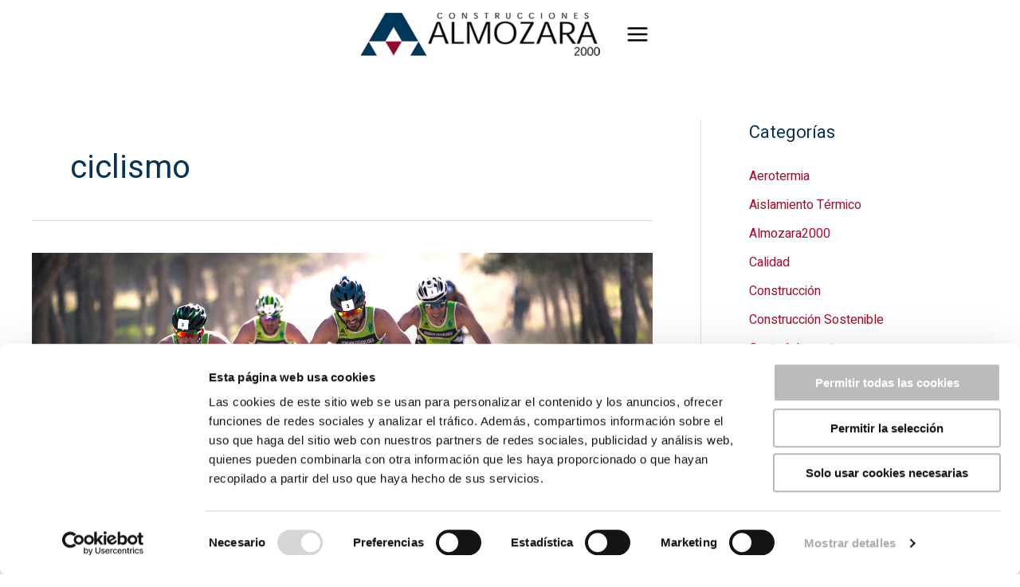

--- FILE ---
content_type: text/html; charset=UTF-8
request_url: https://almozara2000.es/etiqueta/ciclismo/
body_size: 32976
content:
<!DOCTYPE html>
<html lang="es">
<head>
<meta charset="UTF-8">
<meta name="viewport" content="width=device-width, initial-scale=1">
	<link rel="profile" href="https://gmpg.org/xfn/11"> 
	<meta name='robots' content='index, follow, max-image-preview:large, max-snippet:-1, max-video-preview:-1' />
	<style>img:is([sizes="auto" i], [sizes^="auto," i]) { contain-intrinsic-size: 3000px 1500px }</style>
	
<!-- Google Tag Manager for WordPress by gtm4wp.com -->
<script data-cfasync="false" data-pagespeed-no-defer>
	var gtm4wp_datalayer_name = "dataLayer";
	var dataLayer = dataLayer || [];
</script>
<!-- End Google Tag Manager for WordPress by gtm4wp.com -->
	<!-- This site is optimized with the Yoast SEO plugin v26.4 - https://yoast.com/wordpress/plugins/seo/ -->
	<title>ciclismo archivos - Construcciones Almozara 2000 | Obra nueva Zaragoza</title>
	<link rel="canonical" href="https://almozara2000.es/etiqueta/ciclismo/" />
	<meta property="og:locale" content="es_ES" />
	<meta property="og:type" content="article" />
	<meta property="og:title" content="ciclismo archivos - Construcciones Almozara 2000 | Obra nueva Zaragoza" />
	<meta property="og:url" content="https://almozara2000.es/etiqueta/ciclismo/" />
	<meta property="og:site_name" content="Construcciones Almozara 2000 | Obra nueva Zaragoza" />
	<meta name="twitter:card" content="summary_large_image" />
	<meta name="twitter:site" content="@almozara2000" />
	<script type="application/ld+json" class="yoast-schema-graph">{"@context":"https://schema.org","@graph":[{"@type":"CollectionPage","@id":"https://almozara2000.es/etiqueta/ciclismo/","url":"https://almozara2000.es/etiqueta/ciclismo/","name":"ciclismo archivos - Construcciones Almozara 2000 | Obra nueva Zaragoza","isPartOf":{"@id":"https://almozara2000.es/#website"},"primaryImageOfPage":{"@id":"https://almozara2000.es/etiqueta/ciclismo/#primaryimage"},"image":{"@id":"https://almozara2000.es/etiqueta/ciclismo/#primaryimage"},"thumbnailUrl":"https://almozara2000.es/wp-content/uploads/2019/02/01-galeria-triatlon.jpg","breadcrumb":{"@id":"https://almozara2000.es/etiqueta/ciclismo/#breadcrumb"},"inLanguage":"es"},{"@type":"ImageObject","inLanguage":"es","@id":"https://almozara2000.es/etiqueta/ciclismo/#primaryimage","url":"https://almozara2000.es/wp-content/uploads/2019/02/01-galeria-triatlon.jpg","contentUrl":"https://almozara2000.es/wp-content/uploads/2019/02/01-galeria-triatlon.jpg","width":1500,"height":762},{"@type":"BreadcrumbList","@id":"https://almozara2000.es/etiqueta/ciclismo/#breadcrumb","itemListElement":[{"@type":"ListItem","position":1,"name":"Portada","item":"https://almozara2000.es/"},{"@type":"ListItem","position":2,"name":"ciclismo"}]},{"@type":"WebSite","@id":"https://almozara2000.es/#website","url":"https://almozara2000.es/","name":"Construcciones Almozara 2000 | Obra nueva Zaragoza","description":"Grupo Almozara 2000 Construcciones Obra nueva en Zaragoza","publisher":{"@id":"https://almozara2000.es/#organization"},"potentialAction":[{"@type":"SearchAction","target":{"@type":"EntryPoint","urlTemplate":"https://almozara2000.es/?s={search_term_string}"},"query-input":{"@type":"PropertyValueSpecification","valueRequired":true,"valueName":"search_term_string"}}],"inLanguage":"es"},{"@type":"Organization","@id":"https://almozara2000.es/#organization","name":"Construcciones Almozara 2000","url":"https://almozara2000.es/","logo":{"@type":"ImageObject","inLanguage":"es","@id":"https://almozara2000.es/#/schema/logo/image/","url":"https://almozara2000.es/wp-content/uploads/2018/10/Logo-Almozara2000-COLOR.jpg","contentUrl":"https://almozara2000.es/wp-content/uploads/2018/10/Logo-Almozara2000-COLOR.jpg","width":567,"height":443,"caption":"Construcciones Almozara 2000"},"image":{"@id":"https://almozara2000.es/#/schema/logo/image/"},"sameAs":["https://www.facebook.com/almozara2000/","https://x.com/almozara2000","https://www.youtube.com/channel/UCBAGsLz1DUOZlXQMeaJA2Uw"]}]}</script>
	<!-- / Yoast SEO plugin. -->


<link rel='dns-prefetch' href='//fonts.googleapis.com' />
<link rel='dns-prefetch' href='//use.fontawesome.com' />
<link rel="alternate" type="application/rss+xml" title="Construcciones Almozara 2000 | Obra nueva Zaragoza &raquo; Feed" href="https://almozara2000.es/feed/" />
<link rel="alternate" type="application/rss+xml" title="Construcciones Almozara 2000 | Obra nueva Zaragoza &raquo; Etiqueta ciclismo del feed" href="https://almozara2000.es/etiqueta/ciclismo/feed/" />
<script>
window._wpemojiSettings = {"baseUrl":"https:\/\/s.w.org\/images\/core\/emoji\/16.0.1\/72x72\/","ext":".png","svgUrl":"https:\/\/s.w.org\/images\/core\/emoji\/16.0.1\/svg\/","svgExt":".svg","source":{"concatemoji":"https:\/\/almozara2000.es\/wp-includes\/js\/wp-emoji-release.min.js?ver=54024db14d7367c8b1a8ce0f516f154b"}};
/*! This file is auto-generated */
!function(s,n){var o,i,e;function c(e){try{var t={supportTests:e,timestamp:(new Date).valueOf()};sessionStorage.setItem(o,JSON.stringify(t))}catch(e){}}function p(e,t,n){e.clearRect(0,0,e.canvas.width,e.canvas.height),e.fillText(t,0,0);var t=new Uint32Array(e.getImageData(0,0,e.canvas.width,e.canvas.height).data),a=(e.clearRect(0,0,e.canvas.width,e.canvas.height),e.fillText(n,0,0),new Uint32Array(e.getImageData(0,0,e.canvas.width,e.canvas.height).data));return t.every(function(e,t){return e===a[t]})}function u(e,t){e.clearRect(0,0,e.canvas.width,e.canvas.height),e.fillText(t,0,0);for(var n=e.getImageData(16,16,1,1),a=0;a<n.data.length;a++)if(0!==n.data[a])return!1;return!0}function f(e,t,n,a){switch(t){case"flag":return n(e,"\ud83c\udff3\ufe0f\u200d\u26a7\ufe0f","\ud83c\udff3\ufe0f\u200b\u26a7\ufe0f")?!1:!n(e,"\ud83c\udde8\ud83c\uddf6","\ud83c\udde8\u200b\ud83c\uddf6")&&!n(e,"\ud83c\udff4\udb40\udc67\udb40\udc62\udb40\udc65\udb40\udc6e\udb40\udc67\udb40\udc7f","\ud83c\udff4\u200b\udb40\udc67\u200b\udb40\udc62\u200b\udb40\udc65\u200b\udb40\udc6e\u200b\udb40\udc67\u200b\udb40\udc7f");case"emoji":return!a(e,"\ud83e\udedf")}return!1}function g(e,t,n,a){var r="undefined"!=typeof WorkerGlobalScope&&self instanceof WorkerGlobalScope?new OffscreenCanvas(300,150):s.createElement("canvas"),o=r.getContext("2d",{willReadFrequently:!0}),i=(o.textBaseline="top",o.font="600 32px Arial",{});return e.forEach(function(e){i[e]=t(o,e,n,a)}),i}function t(e){var t=s.createElement("script");t.src=e,t.defer=!0,s.head.appendChild(t)}"undefined"!=typeof Promise&&(o="wpEmojiSettingsSupports",i=["flag","emoji"],n.supports={everything:!0,everythingExceptFlag:!0},e=new Promise(function(e){s.addEventListener("DOMContentLoaded",e,{once:!0})}),new Promise(function(t){var n=function(){try{var e=JSON.parse(sessionStorage.getItem(o));if("object"==typeof e&&"number"==typeof e.timestamp&&(new Date).valueOf()<e.timestamp+604800&&"object"==typeof e.supportTests)return e.supportTests}catch(e){}return null}();if(!n){if("undefined"!=typeof Worker&&"undefined"!=typeof OffscreenCanvas&&"undefined"!=typeof URL&&URL.createObjectURL&&"undefined"!=typeof Blob)try{var e="postMessage("+g.toString()+"("+[JSON.stringify(i),f.toString(),p.toString(),u.toString()].join(",")+"));",a=new Blob([e],{type:"text/javascript"}),r=new Worker(URL.createObjectURL(a),{name:"wpTestEmojiSupports"});return void(r.onmessage=function(e){c(n=e.data),r.terminate(),t(n)})}catch(e){}c(n=g(i,f,p,u))}t(n)}).then(function(e){for(var t in e)n.supports[t]=e[t],n.supports.everything=n.supports.everything&&n.supports[t],"flag"!==t&&(n.supports.everythingExceptFlag=n.supports.everythingExceptFlag&&n.supports[t]);n.supports.everythingExceptFlag=n.supports.everythingExceptFlag&&!n.supports.flag,n.DOMReady=!1,n.readyCallback=function(){n.DOMReady=!0}}).then(function(){return e}).then(function(){var e;n.supports.everything||(n.readyCallback(),(e=n.source||{}).concatemoji?t(e.concatemoji):e.wpemoji&&e.twemoji&&(t(e.twemoji),t(e.wpemoji)))}))}((window,document),window._wpemojiSettings);
</script>
<link rel='stylesheet' id='formidable-css' href='https://almozara2000.es/wp-content/plugins/formidable/css/formidableforms.css?ver=1125807' media='all' />
<link rel='stylesheet' id='astra-theme-css-css' href='https://almozara2000.es/wp-content/themes/astra/assets/css/minified/main.min.css?ver=4.11.15' media='all' />
<style id='astra-theme-css-inline-css'>
.ast-no-sidebar .entry-content .alignfull {margin-left: calc( -50vw + 50%);margin-right: calc( -50vw + 50%);max-width: 100vw;width: 100vw;}.ast-no-sidebar .entry-content .alignwide {margin-left: calc(-41vw + 50%);margin-right: calc(-41vw + 50%);max-width: unset;width: unset;}.ast-no-sidebar .entry-content .alignfull .alignfull,.ast-no-sidebar .entry-content .alignfull .alignwide,.ast-no-sidebar .entry-content .alignwide .alignfull,.ast-no-sidebar .entry-content .alignwide .alignwide,.ast-no-sidebar .entry-content .wp-block-column .alignfull,.ast-no-sidebar .entry-content .wp-block-column .alignwide{width: 100%;margin-left: auto;margin-right: auto;}.wp-block-gallery,.blocks-gallery-grid {margin: 0;}.wp-block-separator {max-width: 100px;}.wp-block-separator.is-style-wide,.wp-block-separator.is-style-dots {max-width: none;}.entry-content .has-2-columns .wp-block-column:first-child {padding-right: 10px;}.entry-content .has-2-columns .wp-block-column:last-child {padding-left: 10px;}@media (max-width: 782px) {.entry-content .wp-block-columns .wp-block-column {flex-basis: 100%;}.entry-content .has-2-columns .wp-block-column:first-child {padding-right: 0;}.entry-content .has-2-columns .wp-block-column:last-child {padding-left: 0;}}body .entry-content .wp-block-latest-posts {margin-left: 0;}body .entry-content .wp-block-latest-posts li {list-style: none;}.ast-no-sidebar .ast-container .entry-content .wp-block-latest-posts {margin-left: 0;}.ast-header-break-point .entry-content .alignwide {margin-left: auto;margin-right: auto;}.entry-content .blocks-gallery-item img {margin-bottom: auto;}.wp-block-pullquote {border-top: 4px solid #555d66;border-bottom: 4px solid #555d66;color: #40464d;}:root{--ast-post-nav-space:0;--ast-container-default-xlg-padding:6.67em;--ast-container-default-lg-padding:5.67em;--ast-container-default-slg-padding:4.34em;--ast-container-default-md-padding:3.34em;--ast-container-default-sm-padding:6.67em;--ast-container-default-xs-padding:2.4em;--ast-container-default-xxs-padding:1.4em;--ast-code-block-background:#EEEEEE;--ast-comment-inputs-background:#FAFAFA;--ast-normal-container-width:1200px;--ast-narrow-container-width:750px;--ast-blog-title-font-weight:normal;--ast-blog-meta-weight:inherit;--ast-global-color-primary:var(--ast-global-color-5);--ast-global-color-secondary:var(--ast-global-color-4);--ast-global-color-alternate-background:var(--ast-global-color-7);--ast-global-color-subtle-background:var(--ast-global-color-6);--ast-bg-style-guide:#F8FAFC;--ast-shadow-style-guide:0px 0px 4px 0 #00000057;--ast-global-dark-bg-style:#fff;--ast-global-dark-lfs:#fbfbfb;--ast-widget-bg-color:#fafafa;--ast-wc-container-head-bg-color:#fbfbfb;--ast-title-layout-bg:#eeeeee;--ast-search-border-color:#e7e7e7;--ast-lifter-hover-bg:#e6e6e6;--ast-gallery-block-color:#000;--srfm-color-input-label:var(--ast-global-color-2);}html{font-size:100%;}a,.page-title{color:var(--ast-global-color-0);}a:hover,a:focus{color:var(--ast-global-color-1);}body,button,input,select,textarea,.ast-button,.ast-custom-button{font-family:'Heebo',sans-serif;font-weight:400;font-size:16px;font-size:1rem;line-height:var(--ast-body-line-height,1.65em);}blockquote{color:var(--ast-global-color-8);}h1,h2,h3,h4,h5,h6,.entry-content :where(h1,h2,h3,h4,h5,h6),.site-title,.site-title a{font-family:'Oswald',sans-serif;font-weight:400;}.ast-site-identity .site-title a{color:var(--ast-global-color-2);}.site-title{font-size:35px;font-size:2.1875rem;display:none;}header .custom-logo-link img{max-width:300px;width:300px;}.astra-logo-svg{width:300px;}.site-header .site-description{font-size:15px;font-size:0.9375rem;display:none;}.entry-title{font-size:26px;font-size:1.625rem;}.archive .ast-article-post .ast-article-inner,.blog .ast-article-post .ast-article-inner,.archive .ast-article-post .ast-article-inner:hover,.blog .ast-article-post .ast-article-inner:hover{overflow:hidden;}h1,.entry-content :where(h1){font-size:40px;font-size:2.5rem;font-weight:400;font-family:'Oswald',sans-serif;line-height:1.4em;}h2,.entry-content :where(h2){font-size:32px;font-size:2rem;font-weight:500;font-family:'Oswald',sans-serif;line-height:1.3em;}h3,.entry-content :where(h3){font-size:26px;font-size:1.625rem;font-weight:400;font-family:'Oswald',sans-serif;line-height:1.3em;}h4,.entry-content :where(h4){font-size:24px;font-size:1.5rem;line-height:1.2em;font-weight:400;font-family:'Oswald',sans-serif;}h5,.entry-content :where(h5){font-size:20px;font-size:1.25rem;line-height:1.2em;font-weight:400;font-family:'Oswald',sans-serif;}h6,.entry-content :where(h6){font-size:16px;font-size:1rem;line-height:1.25em;font-weight:400;font-family:'Oswald',sans-serif;}::selection{background-color:var(--ast-global-color-1);color:#ffffff;}body,h1,h2,h3,h4,h5,h6,.entry-title a,.entry-content :where(h1,h2,h3,h4,h5,h6){color:var(--ast-global-color-8);}.tagcloud a:hover,.tagcloud a:focus,.tagcloud a.current-item{color:#ffffff;border-color:var(--ast-global-color-0);background-color:var(--ast-global-color-0);}input:focus,input[type="text"]:focus,input[type="email"]:focus,input[type="url"]:focus,input[type="password"]:focus,input[type="reset"]:focus,input[type="search"]:focus,textarea:focus{border-color:var(--ast-global-color-0);}input[type="radio"]:checked,input[type=reset],input[type="checkbox"]:checked,input[type="checkbox"]:hover:checked,input[type="checkbox"]:focus:checked,input[type=range]::-webkit-slider-thumb{border-color:var(--ast-global-color-0);background-color:var(--ast-global-color-0);box-shadow:none;}.site-footer a:hover + .post-count,.site-footer a:focus + .post-count{background:var(--ast-global-color-0);border-color:var(--ast-global-color-0);}.single .nav-links .nav-previous,.single .nav-links .nav-next{color:var(--ast-global-color-0);}.entry-meta,.entry-meta *{line-height:1.45;color:var(--ast-global-color-0);}.entry-meta a:not(.ast-button):hover,.entry-meta a:not(.ast-button):hover *,.entry-meta a:not(.ast-button):focus,.entry-meta a:not(.ast-button):focus *,.page-links > .page-link,.page-links .page-link:hover,.post-navigation a:hover{color:var(--ast-global-color-1);}#cat option,.secondary .calendar_wrap thead a,.secondary .calendar_wrap thead a:visited{color:var(--ast-global-color-0);}.secondary .calendar_wrap #today,.ast-progress-val span{background:var(--ast-global-color-0);}.secondary a:hover + .post-count,.secondary a:focus + .post-count{background:var(--ast-global-color-0);border-color:var(--ast-global-color-0);}.calendar_wrap #today > a{color:#ffffff;}.page-links .page-link,.single .post-navigation a{color:var(--ast-global-color-0);}.ast-search-menu-icon .search-form button.search-submit{padding:0 4px;}.ast-search-menu-icon form.search-form{padding-right:0;}.ast-search-menu-icon.slide-search input.search-field{width:0;}.ast-header-search .ast-search-menu-icon.ast-dropdown-active .search-form,.ast-header-search .ast-search-menu-icon.ast-dropdown-active .search-field:focus{transition:all 0.2s;}.search-form input.search-field:focus{outline:none;}.ast-archive-title{color:var(--ast-global-color-1);}.widget-title,.widget .wp-block-heading{font-size:22px;font-size:1.375rem;color:var(--ast-global-color-1);}#secondary,#secondary button,#secondary input,#secondary select,#secondary textarea{font-size:16px;font-size:1rem;}.ast-search-menu-icon.slide-search a:focus-visible:focus-visible,.astra-search-icon:focus-visible,#close:focus-visible,a:focus-visible,.ast-menu-toggle:focus-visible,.site .skip-link:focus-visible,.wp-block-loginout input:focus-visible,.wp-block-search.wp-block-search__button-inside .wp-block-search__inside-wrapper,.ast-header-navigation-arrow:focus-visible,.ast-orders-table__row .ast-orders-table__cell:focus-visible,a#ast-apply-coupon:focus-visible,#ast-apply-coupon:focus-visible,#close:focus-visible,.button.search-submit:focus-visible,#search_submit:focus,.normal-search:focus-visible,.ast-header-account-wrap:focus-visible,.astra-cart-drawer-close:focus,.ast-single-variation:focus,.ast-button:focus{outline-style:dotted;outline-color:inherit;outline-width:thin;}input:focus,input[type="text"]:focus,input[type="email"]:focus,input[type="url"]:focus,input[type="password"]:focus,input[type="reset"]:focus,input[type="search"]:focus,input[type="number"]:focus,textarea:focus,.wp-block-search__input:focus,[data-section="section-header-mobile-trigger"] .ast-button-wrap .ast-mobile-menu-trigger-minimal:focus,.ast-mobile-popup-drawer.active .menu-toggle-close:focus,#ast-scroll-top:focus,#coupon_code:focus,#ast-coupon-code:focus{border-style:dotted;border-color:inherit;border-width:thin;}input{outline:none;}.site-logo-img img{ transition:all 0.2s linear;}body .ast-oembed-container *{position:absolute;top:0;width:100%;height:100%;left:0;}body .wp-block-embed-pocket-casts .ast-oembed-container *{position:unset;}.ast-single-post-featured-section + article {margin-top: 2em;}.site-content .ast-single-post-featured-section img {width: 100%;overflow: hidden;object-fit: cover;}.site > .ast-single-related-posts-container {margin-top: 0;}@media (min-width: 922px) {.ast-desktop .ast-container--narrow {max-width: var(--ast-narrow-container-width);margin: 0 auto;}}#secondary {margin: 4em 0 2.5em;word-break: break-word;line-height: 2;}#secondary li {margin-bottom: 0.25em;}#secondary li:last-child {margin-bottom: 0;}@media (max-width: 768px) {.js_active .ast-plain-container.ast-single-post #secondary {margin-top: 1.5em;}}.ast-separate-container.ast-two-container #secondary .widget {background-color: #fff;padding: 2em;margin-bottom: 2em;}@media (min-width: 993px) {.ast-left-sidebar #secondary {padding-right: 60px;}.ast-right-sidebar #secondary {padding-left: 60px;}}@media (max-width: 993px) {.ast-right-sidebar #secondary {padding-left: 30px;}.ast-left-sidebar #secondary {padding-right: 30px;}}@media (max-width:921.9px){#ast-desktop-header{display:none;}}@media (min-width:922px){#ast-mobile-header{display:none;}}.wp-block-buttons.aligncenter{justify-content:center;}@media (min-width:1200px){.wp-block-group .has-background{padding:20px;}}@media (min-width:1200px){.ast-plain-container.ast-right-sidebar .entry-content .wp-block-group.alignwide,.ast-plain-container.ast-left-sidebar .entry-content .wp-block-group.alignwide,.ast-plain-container.ast-right-sidebar .entry-content .wp-block-group.alignfull,.ast-plain-container.ast-left-sidebar .entry-content .wp-block-group.alignfull{padding-left:20px;padding-right:20px;}}@media (min-width:1200px){.wp-block-cover-image.alignwide .wp-block-cover__inner-container,.wp-block-cover.alignwide .wp-block-cover__inner-container,.wp-block-cover-image.alignfull .wp-block-cover__inner-container,.wp-block-cover.alignfull .wp-block-cover__inner-container{width:100%;}}.wp-block-columns{margin-bottom:unset;}.wp-block-image.size-full{margin:2rem 0;}.wp-block-separator.has-background{padding:0;}.wp-block-gallery{margin-bottom:1.6em;}.wp-block-group{padding-top:4em;padding-bottom:4em;}.wp-block-group__inner-container .wp-block-columns:last-child,.wp-block-group__inner-container :last-child,.wp-block-table table{margin-bottom:0;}.blocks-gallery-grid{width:100%;}.wp-block-navigation-link__content{padding:5px 0;}.wp-block-group .wp-block-group .has-text-align-center,.wp-block-group .wp-block-column .has-text-align-center{max-width:100%;}.has-text-align-center{margin:0 auto;}@media (max-width:1200px){.wp-block-group{padding:3em;}.wp-block-group .wp-block-group{padding:1.5em;}.wp-block-columns,.wp-block-column{margin:1rem 0;}}@media (min-width:921px){.wp-block-columns .wp-block-group{padding:2em;}}@media (max-width:544px){.wp-block-cover-image .wp-block-cover__inner-container,.wp-block-cover .wp-block-cover__inner-container{width:unset;}.wp-block-cover,.wp-block-cover-image{padding:2em 0;}.wp-block-group,.wp-block-cover{padding:2em;}.wp-block-media-text__media img,.wp-block-media-text__media video{width:unset;max-width:100%;}.wp-block-media-text.has-background .wp-block-media-text__content{padding:1em;}}.wp-block-image.aligncenter{margin-left:auto;margin-right:auto;}.wp-block-table.aligncenter{margin-left:auto;margin-right:auto;}@media (min-width:544px){.entry-content .wp-block-media-text.has-media-on-the-right .wp-block-media-text__content{padding:0 8% 0 0;}.entry-content .wp-block-media-text .wp-block-media-text__content{padding:0 0 0 8%;}.ast-plain-container .site-content .entry-content .has-custom-content-position.is-position-bottom-left > *,.ast-plain-container .site-content .entry-content .has-custom-content-position.is-position-bottom-right > *,.ast-plain-container .site-content .entry-content .has-custom-content-position.is-position-top-left > *,.ast-plain-container .site-content .entry-content .has-custom-content-position.is-position-top-right > *,.ast-plain-container .site-content .entry-content .has-custom-content-position.is-position-center-right > *,.ast-plain-container .site-content .entry-content .has-custom-content-position.is-position-center-left > *{margin:0;}}@media (max-width:544px){.entry-content .wp-block-media-text .wp-block-media-text__content{padding:8% 0;}.wp-block-media-text .wp-block-media-text__media img{width:auto;max-width:100%;}}.wp-block-button.is-style-outline .wp-block-button__link{border-color:var(--ast-global-color-0);border-top-width:0px;border-right-width:0px;border-bottom-width:0px;border-left-width:0px;}div.wp-block-button.is-style-outline > .wp-block-button__link:not(.has-text-color),div.wp-block-button.wp-block-button__link.is-style-outline:not(.has-text-color){color:var(--ast-global-color-0);}.wp-block-button.is-style-outline .wp-block-button__link:hover,.wp-block-buttons .wp-block-button.is-style-outline .wp-block-button__link:focus,.wp-block-buttons .wp-block-button.is-style-outline > .wp-block-button__link:not(.has-text-color):hover,.wp-block-buttons .wp-block-button.wp-block-button__link.is-style-outline:not(.has-text-color):hover{color:var(--ast-global-color-5);background-color:var(--ast-global-color-1);border-color:var(--ast-global-color-1);}.post-page-numbers.current .page-link,.ast-pagination .page-numbers.current{color:#ffffff;border-color:var(--ast-global-color-1);background-color:var(--ast-global-color-1);}@media (min-width:544px){.entry-content > .alignleft{margin-right:20px;}.entry-content > .alignright{margin-left:20px;}}.wp-block-button.is-style-outline .wp-block-button__link{border-top-width:0px;border-right-width:0px;border-bottom-width:0px;border-left-width:0px;}.wp-block-button.is-style-outline .wp-block-button__link.wp-element-button,.ast-outline-button{border-color:var(--ast-global-color-0);font-family:'Heebo',sans-serif;font-weight:inherit;line-height:1em;border-top-left-radius:0px;border-top-right-radius:0px;border-bottom-right-radius:0px;border-bottom-left-radius:0px;}.wp-block-buttons .wp-block-button.is-style-outline > .wp-block-button__link:not(.has-text-color),.wp-block-buttons .wp-block-button.wp-block-button__link.is-style-outline:not(.has-text-color),.ast-outline-button{color:var(--ast-global-color-0);}.wp-block-button.is-style-outline .wp-block-button__link:hover,.wp-block-buttons .wp-block-button.is-style-outline .wp-block-button__link:focus,.wp-block-buttons .wp-block-button.is-style-outline > .wp-block-button__link:not(.has-text-color):hover,.wp-block-buttons .wp-block-button.wp-block-button__link.is-style-outline:not(.has-text-color):hover,.ast-outline-button:hover,.ast-outline-button:focus,.wp-block-uagb-buttons-child .uagb-buttons-repeater.ast-outline-button:hover,.wp-block-uagb-buttons-child .uagb-buttons-repeater.ast-outline-button:focus{color:var(--ast-global-color-5);background-color:var(--ast-global-color-1);border-color:var(--ast-global-color-1);}.wp-block-button .wp-block-button__link.wp-element-button.is-style-outline:not(.has-background),.wp-block-button.is-style-outline>.wp-block-button__link.wp-element-button:not(.has-background),.ast-outline-button{background-color:var(--ast-global-color-0);}.entry-content[data-ast-blocks-layout] > figure{margin-bottom:1em;}h1.widget-title{font-weight:400;}h2.widget-title{font-weight:500;}h3.widget-title{font-weight:400;}.elementor-widget-container .elementor-loop-container .e-loop-item[data-elementor-type="loop-item"]{width:100%;}@media (max-width:921px){.ast-left-sidebar #content > .ast-container{display:flex;flex-direction:column-reverse;width:100%;}.ast-separate-container .ast-article-post,.ast-separate-container .ast-article-single{padding:1.5em 2.14em;}.ast-author-box img.avatar{margin:20px 0 0 0;}}@media (max-width:921px){#secondary.secondary{padding-top:0;}.ast-separate-container.ast-right-sidebar #secondary{padding-left:1em;padding-right:1em;}.ast-separate-container.ast-two-container #secondary{padding-left:0;padding-right:0;}.ast-page-builder-template .entry-header #secondary,.ast-page-builder-template #secondary{margin-top:1.5em;}}@media (max-width:921px){.ast-right-sidebar #primary{padding-right:0;}.ast-page-builder-template.ast-left-sidebar #secondary,.ast-page-builder-template.ast-right-sidebar #secondary{padding-right:20px;padding-left:20px;}.ast-right-sidebar #secondary,.ast-left-sidebar #primary{padding-left:0;}.ast-left-sidebar #secondary{padding-right:0;}}@media (min-width:922px){.ast-separate-container.ast-right-sidebar #primary,.ast-separate-container.ast-left-sidebar #primary{border:0;}.search-no-results.ast-separate-container #primary{margin-bottom:4em;}}@media (min-width:922px){.ast-right-sidebar #primary{border-right:1px solid var(--ast-border-color);}.ast-left-sidebar #primary{border-left:1px solid var(--ast-border-color);}.ast-right-sidebar #secondary{border-left:1px solid var(--ast-border-color);margin-left:-1px;}.ast-left-sidebar #secondary{border-right:1px solid var(--ast-border-color);margin-right:-1px;}.ast-separate-container.ast-two-container.ast-right-sidebar #secondary{padding-left:30px;padding-right:0;}.ast-separate-container.ast-two-container.ast-left-sidebar #secondary{padding-right:30px;padding-left:0;}.ast-separate-container.ast-right-sidebar #secondary,.ast-separate-container.ast-left-sidebar #secondary{border:0;margin-left:auto;margin-right:auto;}.ast-separate-container.ast-two-container #secondary .widget:last-child{margin-bottom:0;}}.wp-block-button .wp-block-button__link{color:var(--ast-global-color-5);}.wp-block-button .wp-block-button__link:hover,.wp-block-button .wp-block-button__link:focus{color:var(--ast-global-color-5);background-color:var(--ast-global-color-1);border-color:var(--ast-global-color-1);}.elementor-widget-heading h1.elementor-heading-title{line-height:1.4em;}.elementor-widget-heading h2.elementor-heading-title{line-height:1.3em;}.elementor-widget-heading h3.elementor-heading-title{line-height:1.3em;}.elementor-widget-heading h4.elementor-heading-title{line-height:1.2em;}.elementor-widget-heading h5.elementor-heading-title{line-height:1.2em;}.elementor-widget-heading h6.elementor-heading-title{line-height:1.25em;}.wp-block-button .wp-block-button__link{border-style:solid;border-top-width:0px;border-right-width:0px;border-left-width:0px;border-bottom-width:0px;border-color:var(--ast-global-color-0);background-color:var(--ast-global-color-0);color:var(--ast-global-color-5);font-family:'Heebo',sans-serif;font-weight:inherit;line-height:1em;border-top-left-radius:0px;border-top-right-radius:0px;border-bottom-right-radius:0px;border-bottom-left-radius:0px;padding-top:5px;padding-right:40px;padding-bottom:5px;padding-left:40px;}.menu-toggle,button,.ast-button,.ast-custom-button,.button,input#submit,input[type="button"],input[type="submit"],input[type="reset"],form[CLASS*="wp-block-search__"].wp-block-search .wp-block-search__inside-wrapper .wp-block-search__button,body .wp-block-file .wp-block-file__button{border-style:solid;border-top-width:0px;border-right-width:0px;border-left-width:0px;border-bottom-width:0px;color:var(--ast-global-color-5);border-color:var(--ast-global-color-0);background-color:var(--ast-global-color-0);padding-top:5px;padding-right:40px;padding-bottom:5px;padding-left:40px;font-family:'Heebo',sans-serif;font-weight:inherit;line-height:1em;border-top-left-radius:0px;border-top-right-radius:0px;border-bottom-right-radius:0px;border-bottom-left-radius:0px;}button:focus,.menu-toggle:hover,button:hover,.ast-button:hover,.ast-custom-button:hover .button:hover,.ast-custom-button:hover ,input[type=reset]:hover,input[type=reset]:focus,input#submit:hover,input#submit:focus,input[type="button"]:hover,input[type="button"]:focus,input[type="submit"]:hover,input[type="submit"]:focus,form[CLASS*="wp-block-search__"].wp-block-search .wp-block-search__inside-wrapper .wp-block-search__button:hover,form[CLASS*="wp-block-search__"].wp-block-search .wp-block-search__inside-wrapper .wp-block-search__button:focus,body .wp-block-file .wp-block-file__button:hover,body .wp-block-file .wp-block-file__button:focus{color:var(--ast-global-color-5);background-color:var(--ast-global-color-1);border-color:var(--ast-global-color-1);}@media (max-width:921px){.ast-mobile-header-stack .main-header-bar .ast-search-menu-icon{display:inline-block;}.ast-header-break-point.ast-header-custom-item-outside .ast-mobile-header-stack .main-header-bar .ast-search-icon{margin:0;}.ast-comment-avatar-wrap img{max-width:2.5em;}.ast-comment-meta{padding:0 1.8888em 1.3333em;}.ast-separate-container .ast-comment-list li.depth-1{padding:1.5em 2.14em;}.ast-separate-container .comment-respond{padding:2em 2.14em;}}@media (min-width:544px){.ast-container{max-width:100%;}}@media (max-width:544px){.ast-separate-container .ast-article-post,.ast-separate-container .ast-article-single,.ast-separate-container .comments-title,.ast-separate-container .ast-archive-description{padding:1.5em 1em;}.ast-separate-container #content .ast-container{padding-left:0.54em;padding-right:0.54em;}.ast-separate-container .ast-comment-list .bypostauthor{padding:.5em;}.ast-search-menu-icon.ast-dropdown-active .search-field{width:170px;}.ast-separate-container #secondary{padding-top:0;}.ast-separate-container.ast-two-container #secondary .widget{margin-bottom:1.5em;padding-left:1em;padding-right:1em;}} #ast-mobile-header .ast-site-header-cart-li a{pointer-events:none;}@media (min-width:545px){.ast-page-builder-template .comments-area,.single.ast-page-builder-template .entry-header,.single.ast-page-builder-template .post-navigation,.single.ast-page-builder-template .ast-single-related-posts-container{max-width:1240px;margin-left:auto;margin-right:auto;}}.ast-separate-container{background-color:var(--ast-global-color-4);}.entry-content > .wp-block-group,.entry-content > .wp-block-media-text,.entry-content > .wp-block-cover,.entry-content > .wp-block-columns{max-width:58em;width:calc(100% - 4em);margin-left:auto;margin-right:auto;}.entry-content [class*="__inner-container"] > .alignfull{max-width:100%;margin-left:0;margin-right:0;}.entry-content [class*="__inner-container"] > *:not(.alignwide):not(.alignfull):not(.alignleft):not(.alignright){margin-left:auto;margin-right:auto;}.entry-content [class*="__inner-container"] > *:not(.alignwide):not(p):not(.alignfull):not(.alignleft):not(.alignright):not(.is-style-wide):not(iframe){max-width:50rem;width:100%;}@media (min-width:921px){.entry-content > .wp-block-group.alignwide.has-background,.entry-content > .wp-block-group.alignfull.has-background,.entry-content > .wp-block-cover.alignwide,.entry-content > .wp-block-cover.alignfull,.entry-content > .wp-block-columns.has-background.alignwide,.entry-content > .wp-block-columns.has-background.alignfull{margin-top:0;margin-bottom:0;padding:6em 4em;}.entry-content > .wp-block-columns.has-background{margin-bottom:0;}}@media (min-width:1200px){.entry-content .alignfull p{max-width:1200px;}.entry-content .alignfull{max-width:100%;width:100%;}.ast-page-builder-template .entry-content .alignwide,.entry-content [class*="__inner-container"] > .alignwide{max-width:1200px;margin-left:0;margin-right:0;}.entry-content .alignfull [class*="__inner-container"] > .alignwide{max-width:80rem;}}@media (min-width:545px){.site-main .entry-content > .alignwide{margin:0 auto;}.wp-block-group.has-background,.entry-content > .wp-block-cover,.entry-content > .wp-block-columns.has-background{padding:4em;margin-top:0;margin-bottom:0;}.entry-content .wp-block-media-text.alignfull .wp-block-media-text__content,.entry-content .wp-block-media-text.has-background .wp-block-media-text__content{padding:0 8%;}}@media (max-width:921px){.site-title{display:none;}.site-header .site-description{display:none;}h1,.entry-content :where(h1){font-size:30px;}h2,.entry-content :where(h2){font-size:25px;}h3,.entry-content :where(h3){font-size:20px;}}@media (max-width:544px){.site-title{display:none;}.site-header .site-description{display:none;}h1,.entry-content :where(h1){font-size:30px;}h2,.entry-content :where(h2){font-size:25px;}h3,.entry-content :where(h3){font-size:20px;}header .custom-logo-link img,.ast-header-break-point .site-branding img,.ast-header-break-point .custom-logo-link img{max-width:200px;width:200px;}.astra-logo-svg{width:200px;}.ast-header-break-point .site-logo-img .custom-mobile-logo-link img{max-width:200px;}}@media (max-width:921px){html{font-size:91.2%;}}@media (max-width:544px){html{font-size:91.2%;}}@media (min-width:922px){.ast-container{max-width:1240px;}}@media (min-width:922px){.site-content .ast-container{display:flex;}}@media (max-width:921px){.site-content .ast-container{flex-direction:column;}}.ast-blog-layout-classic-grid .ast-article-inner{box-shadow:0px 6px 15px -2px rgba(16,24,40,0.05);}.ast-separate-container .ast-blog-layout-classic-grid .ast-article-inner,.ast-plain-container .ast-blog-layout-classic-grid .ast-article-inner{height:100%;}.ast-blog-layout-6-grid .ast-blog-featured-section:before { content: ""; }.cat-links.badge a,.tags-links.badge a {padding: 4px 8px;border-radius: 3px;font-weight: 400;}.cat-links.underline a,.tags-links.underline a{text-decoration: underline;}@media (min-width:922px){.main-header-menu .sub-menu .menu-item.ast-left-align-sub-menu:hover > .sub-menu,.main-header-menu .sub-menu .menu-item.ast-left-align-sub-menu.focus > .sub-menu{margin-left:-0px;}}.site .comments-area{padding-bottom:3em;}.footer-widget-area[data-section^="section-fb-html-"] .ast-builder-html-element{text-align:center;}.wp-block-search {margin-bottom: 20px;}.wp-block-site-tagline {margin-top: 20px;}form.wp-block-search .wp-block-search__input,.wp-block-search.wp-block-search__button-inside .wp-block-search__inside-wrapper {border-color: #eaeaea;background: #fafafa;}.wp-block-search.wp-block-search__button-inside .wp-block-search__inside-wrapper .wp-block-search__input:focus,.wp-block-loginout input:focus {outline: thin dotted;}.wp-block-loginout input:focus {border-color: transparent;} form.wp-block-search .wp-block-search__inside-wrapper .wp-block-search__input {padding: 12px;}form.wp-block-search .wp-block-search__button svg {fill: currentColor;width: 20px;height: 20px;}.wp-block-loginout p label {display: block;}.wp-block-loginout p:not(.login-remember):not(.login-submit) input {width: 100%;}.wp-block-loginout .login-remember input {width: 1.1rem;height: 1.1rem;margin: 0 5px 4px 0;vertical-align: middle;}.wp-block-file {display: flex;align-items: center;flex-wrap: wrap;justify-content: space-between;}.wp-block-pullquote {border: none;}.wp-block-pullquote blockquote::before {content: "\201D";font-family: "Helvetica",sans-serif;display: flex;transform: rotate( 180deg );font-size: 6rem;font-style: normal;line-height: 1;font-weight: bold;align-items: center;justify-content: center;}.has-text-align-right > blockquote::before {justify-content: flex-start;}.has-text-align-left > blockquote::before {justify-content: flex-end;}figure.wp-block-pullquote.is-style-solid-color blockquote {max-width: 100%;text-align: inherit;}blockquote {padding: 0 1.2em 1.2em;}.wp-block-button__link {border: 2px solid currentColor;}body .wp-block-file .wp-block-file__button {text-decoration: none;}ul.wp-block-categories-list.wp-block-categories,ul.wp-block-archives-list.wp-block-archives {list-style-type: none;}ul,ol {margin-left: 20px;}figure.alignright figcaption {text-align: right;}:root .has-ast-global-color-0-color{color:var(--ast-global-color-0);}:root .has-ast-global-color-0-background-color{background-color:var(--ast-global-color-0);}:root .wp-block-button .has-ast-global-color-0-color{color:var(--ast-global-color-0);}:root .wp-block-button .has-ast-global-color-0-background-color{background-color:var(--ast-global-color-0);}:root .has-ast-global-color-1-color{color:var(--ast-global-color-1);}:root .has-ast-global-color-1-background-color{background-color:var(--ast-global-color-1);}:root .wp-block-button .has-ast-global-color-1-color{color:var(--ast-global-color-1);}:root .wp-block-button .has-ast-global-color-1-background-color{background-color:var(--ast-global-color-1);}:root .has-ast-global-color-2-color{color:var(--ast-global-color-2);}:root .has-ast-global-color-2-background-color{background-color:var(--ast-global-color-2);}:root .wp-block-button .has-ast-global-color-2-color{color:var(--ast-global-color-2);}:root .wp-block-button .has-ast-global-color-2-background-color{background-color:var(--ast-global-color-2);}:root .has-ast-global-color-3-color{color:var(--ast-global-color-3);}:root .has-ast-global-color-3-background-color{background-color:var(--ast-global-color-3);}:root .wp-block-button .has-ast-global-color-3-color{color:var(--ast-global-color-3);}:root .wp-block-button .has-ast-global-color-3-background-color{background-color:var(--ast-global-color-3);}:root .has-ast-global-color-4-color{color:var(--ast-global-color-4);}:root .has-ast-global-color-4-background-color{background-color:var(--ast-global-color-4);}:root .wp-block-button .has-ast-global-color-4-color{color:var(--ast-global-color-4);}:root .wp-block-button .has-ast-global-color-4-background-color{background-color:var(--ast-global-color-4);}:root .has-ast-global-color-5-color{color:var(--ast-global-color-5);}:root .has-ast-global-color-5-background-color{background-color:var(--ast-global-color-5);}:root .wp-block-button .has-ast-global-color-5-color{color:var(--ast-global-color-5);}:root .wp-block-button .has-ast-global-color-5-background-color{background-color:var(--ast-global-color-5);}:root .has-ast-global-color-6-color{color:var(--ast-global-color-6);}:root .has-ast-global-color-6-background-color{background-color:var(--ast-global-color-6);}:root .wp-block-button .has-ast-global-color-6-color{color:var(--ast-global-color-6);}:root .wp-block-button .has-ast-global-color-6-background-color{background-color:var(--ast-global-color-6);}:root .has-ast-global-color-7-color{color:var(--ast-global-color-7);}:root .has-ast-global-color-7-background-color{background-color:var(--ast-global-color-7);}:root .wp-block-button .has-ast-global-color-7-color{color:var(--ast-global-color-7);}:root .wp-block-button .has-ast-global-color-7-background-color{background-color:var(--ast-global-color-7);}:root .has-ast-global-color-8-color{color:var(--ast-global-color-8);}:root .has-ast-global-color-8-background-color{background-color:var(--ast-global-color-8);}:root .wp-block-button .has-ast-global-color-8-color{color:var(--ast-global-color-8);}:root .wp-block-button .has-ast-global-color-8-background-color{background-color:var(--ast-global-color-8);}:root{--ast-global-color-0:#aa0c2c;--ast-global-color-1:#04345a;--ast-global-color-2:#333333;--ast-global-color-3:#4B4F58;--ast-global-color-4:#F5F5F5;--ast-global-color-5:#FFFFFF;--ast-global-color-6:#F2F5F7;--ast-global-color-7:#424242;--ast-global-color-8:#000000;}:root {--ast-border-color : #dddddd;}.ast-archive-entry-banner {-js-display: flex;display: flex;flex-direction: column;justify-content: center;text-align: center;position: relative;background: var(--ast-title-layout-bg);}.ast-archive-entry-banner[data-banner-width-type="custom"] {margin: 0 auto;width: 100%;}.ast-archive-entry-banner[data-banner-layout="layout-1"] {background: inherit;padding: 20px 0;text-align: left;}body.archive .ast-archive-description{max-width:1200px;width:100%;text-align:left;padding-top:3em;padding-right:3em;padding-bottom:3em;padding-left:3em;}body.archive .ast-archive-description .ast-archive-title,body.archive .ast-archive-description .ast-archive-title *{font-size:40px;font-size:2.5rem;}body.archive .ast-archive-description > *:not(:last-child){margin-bottom:10px;}@media (max-width:921px){body.archive .ast-archive-description{text-align:left;}}@media (max-width:544px){body.archive .ast-archive-description{text-align:left;}}.ast-breadcrumbs .trail-browse,.ast-breadcrumbs .trail-items,.ast-breadcrumbs .trail-items li{display:inline-block;margin:0;padding:0;border:none;background:inherit;text-indent:0;text-decoration:none;}.ast-breadcrumbs .trail-browse{font-size:inherit;font-style:inherit;font-weight:inherit;color:inherit;}.ast-breadcrumbs .trail-items{list-style:none;}.trail-items li::after{padding:0 0.3em;content:"\00bb";}.trail-items li:last-of-type::after{display:none;}h1,h2,h3,h4,h5,h6,.entry-content :where(h1,h2,h3,h4,h5,h6){color:var(--ast-global-color-1);}.entry-title a{color:var(--ast-global-color-1);}@media (max-width:921px){.ast-builder-grid-row-container.ast-builder-grid-row-tablet-3-firstrow .ast-builder-grid-row > *:first-child,.ast-builder-grid-row-container.ast-builder-grid-row-tablet-3-lastrow .ast-builder-grid-row > *:last-child{grid-column:1 / -1;}}@media (max-width:544px){.ast-builder-grid-row-container.ast-builder-grid-row-mobile-3-firstrow .ast-builder-grid-row > *:first-child,.ast-builder-grid-row-container.ast-builder-grid-row-mobile-3-lastrow .ast-builder-grid-row > *:last-child{grid-column:1 / -1;}}.ast-builder-layout-element[data-section="title_tagline"]{display:flex;}@media (max-width:921px){.ast-header-break-point .ast-builder-layout-element[data-section="title_tagline"]{display:flex;}}@media (max-width:544px){.ast-header-break-point .ast-builder-layout-element[data-section="title_tagline"]{display:flex;}}.site-below-footer-wrap{padding-top:20px;padding-bottom:20px;}.site-below-footer-wrap[data-section="section-below-footer-builder"]{background-color:var(--ast-global-color-5);background-image:none;min-height:80px;border-style:solid;border-width:0px;border-top-width:2px;border-top-color:var(--ast-global-color-1);}.site-below-footer-wrap[data-section="section-below-footer-builder"] .ast-builder-grid-row{max-width:1200px;min-height:80px;margin-left:auto;margin-right:auto;}.site-below-footer-wrap[data-section="section-below-footer-builder"] .ast-builder-grid-row,.site-below-footer-wrap[data-section="section-below-footer-builder"] .site-footer-section{align-items:flex-start;}.site-below-footer-wrap[data-section="section-below-footer-builder"].ast-footer-row-inline .site-footer-section{display:flex;margin-bottom:0;}.ast-builder-grid-row-2-equal .ast-builder-grid-row{grid-template-columns:repeat( 2,1fr );}@media (max-width:921px){.site-below-footer-wrap[data-section="section-below-footer-builder"].ast-footer-row-tablet-inline .site-footer-section{display:flex;margin-bottom:0;}.site-below-footer-wrap[data-section="section-below-footer-builder"].ast-footer-row-tablet-stack .site-footer-section{display:block;margin-bottom:10px;}.ast-builder-grid-row-container.ast-builder-grid-row-tablet-full .ast-builder-grid-row{grid-template-columns:1fr;}}@media (max-width:544px){.site-below-footer-wrap[data-section="section-below-footer-builder"].ast-footer-row-mobile-inline .site-footer-section{display:flex;margin-bottom:0;}.site-below-footer-wrap[data-section="section-below-footer-builder"].ast-footer-row-mobile-stack .site-footer-section{display:block;margin-bottom:10px;}.ast-builder-grid-row-container.ast-builder-grid-row-mobile-full .ast-builder-grid-row{grid-template-columns:1fr;}}.site-below-footer-wrap[data-section="section-below-footer-builder"]{display:grid;}@media (max-width:921px){.ast-header-break-point .site-below-footer-wrap[data-section="section-below-footer-builder"]{display:grid;}}@media (max-width:544px){.ast-header-break-point .site-below-footer-wrap[data-section="section-below-footer-builder"]{display:grid;}}.ast-builder-html-element img.alignnone{display:inline-block;}.ast-builder-html-element p:first-child{margin-top:0;}.ast-builder-html-element p:last-child{margin-bottom:0;}.ast-header-break-point .main-header-bar .ast-builder-html-element{line-height:1.85714285714286;}.footer-widget-area[data-section="section-fb-html-1"]{display:block;}@media (max-width:921px){.ast-header-break-point .footer-widget-area[data-section="section-fb-html-1"]{display:block;}}@media (max-width:544px){.ast-header-break-point .footer-widget-area[data-section="section-fb-html-1"]{display:block;}}.footer-widget-area[data-section="section-fb-html-2"]{display:block;}@media (max-width:921px){.ast-header-break-point .footer-widget-area[data-section="section-fb-html-2"]{display:block;}}@media (max-width:544px){.ast-header-break-point .footer-widget-area[data-section="section-fb-html-2"]{display:block;}}.footer-widget-area[data-section="section-fb-html-1"] .ast-builder-html-element{text-align:left;}@media (max-width:921px){.footer-widget-area[data-section="section-fb-html-1"] .ast-builder-html-element{text-align:center;}}@media (max-width:544px){.footer-widget-area[data-section="section-fb-html-1"] .ast-builder-html-element{text-align:center;}}.footer-widget-area[data-section="section-fb-html-2"] .ast-builder-html-element{text-align:left;}@media (max-width:921px){.footer-widget-area[data-section="section-fb-html-2"] .ast-builder-html-element{text-align:center;}}@media (max-width:544px){.footer-widget-area[data-section="section-fb-html-2"] .ast-builder-html-element{text-align:center;}}.ast-footer-copyright{text-align:left;}.ast-footer-copyright.site-footer-focus-item {color:var(--ast-global-color-8);}@media (max-width:921px){.ast-footer-copyright{text-align:center;}}@media (max-width:544px){.ast-footer-copyright{text-align:center;}}.ast-footer-copyright.ast-builder-layout-element{display:flex;}@media (max-width:921px){.ast-header-break-point .ast-footer-copyright.ast-builder-layout-element{display:flex;}}@media (max-width:544px){.ast-header-break-point .ast-footer-copyright.ast-builder-layout-element{display:flex;}}.ast-social-stack-desktop .ast-builder-social-element,.ast-social-stack-tablet .ast-builder-social-element,.ast-social-stack-mobile .ast-builder-social-element {margin-top: 6px;margin-bottom: 6px;}.social-show-label-true .ast-builder-social-element {width: auto;padding: 0 0.4em;}[data-section^="section-fb-social-icons-"] .footer-social-inner-wrap {text-align: center;}.ast-footer-social-wrap {width: 100%;}.ast-footer-social-wrap .ast-builder-social-element:first-child {margin-left: 0;}.ast-footer-social-wrap .ast-builder-social-element:last-child {margin-right: 0;}.ast-header-social-wrap .ast-builder-social-element:first-child {margin-left: 0;}.ast-header-social-wrap .ast-builder-social-element:last-child {margin-right: 0;}.ast-builder-social-element {line-height: 1;color: var(--ast-global-color-2);background: transparent;vertical-align: middle;transition: all 0.01s;margin-left: 6px;margin-right: 6px;justify-content: center;align-items: center;}.ast-builder-social-element .social-item-label {padding-left: 6px;}.ast-footer-social-1-wrap .ast-builder-social-element svg{width:25px;height:25px;}.ast-footer-social-1-wrap .ast-social-color-type-custom svg{fill:var(--ast-global-color-1);}.ast-footer-social-1-wrap .ast-social-color-type-custom .ast-builder-social-element:hover{color:var(--ast-global-color-0);}.ast-footer-social-1-wrap .ast-social-color-type-custom .ast-builder-social-element:hover svg{fill:var(--ast-global-color-0);}.ast-footer-social-1-wrap .ast-social-color-type-custom .social-item-label{color:var(--ast-global-color-1);}.ast-footer-social-1-wrap .ast-builder-social-element:hover .social-item-label{color:var(--ast-global-color-0);}[data-section="section-fb-social-icons-1"] .footer-social-inner-wrap{text-align:left;}@media (max-width:921px){[data-section="section-fb-social-icons-1"] .footer-social-inner-wrap{text-align:center;}}@media (max-width:544px){[data-section="section-fb-social-icons-1"] .footer-social-inner-wrap{text-align:center;}}.ast-builder-layout-element[data-section="section-fb-social-icons-1"]{display:flex;}@media (max-width:921px){.ast-header-break-point .ast-builder-layout-element[data-section="section-fb-social-icons-1"]{display:flex;}}@media (max-width:544px){.ast-header-break-point .ast-builder-layout-element[data-section="section-fb-social-icons-1"]{display:flex;}}.site-above-footer-wrap{padding-top:20px;padding-bottom:20px;}.site-above-footer-wrap[data-section="section-above-footer-builder"]{background-color:#eeeeee;background-image:none;min-height:60px;}.site-above-footer-wrap[data-section="section-above-footer-builder"] .ast-builder-grid-row{max-width:1200px;min-height:60px;margin-left:auto;margin-right:auto;}.site-above-footer-wrap[data-section="section-above-footer-builder"] .ast-builder-grid-row,.site-above-footer-wrap[data-section="section-above-footer-builder"] .site-footer-section{align-items:flex-start;}.site-above-footer-wrap[data-section="section-above-footer-builder"].ast-footer-row-inline .site-footer-section{display:flex;margin-bottom:0;}.ast-builder-grid-row-2-rheavy .ast-builder-grid-row{grid-template-columns:1fr 2fr;}@media (max-width:921px){.site-above-footer-wrap[data-section="section-above-footer-builder"].ast-footer-row-tablet-inline .site-footer-section{display:flex;margin-bottom:0;}.site-above-footer-wrap[data-section="section-above-footer-builder"].ast-footer-row-tablet-stack .site-footer-section{display:block;margin-bottom:10px;}.ast-builder-grid-row-container.ast-builder-grid-row-tablet-2-rheavy .ast-builder-grid-row{grid-template-columns:1fr 2fr;}}@media (max-width:544px){.site-above-footer-wrap[data-section="section-above-footer-builder"].ast-footer-row-mobile-inline .site-footer-section{display:flex;margin-bottom:0;}.site-above-footer-wrap[data-section="section-above-footer-builder"].ast-footer-row-mobile-stack .site-footer-section{display:block;margin-bottom:10px;}.ast-builder-grid-row-container.ast-builder-grid-row-mobile-full .ast-builder-grid-row{grid-template-columns:1fr;}}.site-above-footer-wrap[data-section="section-above-footer-builder"]{display:grid;}@media (max-width:921px){.ast-header-break-point .site-above-footer-wrap[data-section="section-above-footer-builder"]{display:grid;}}@media (max-width:544px){.ast-header-break-point .site-above-footer-wrap[data-section="section-above-footer-builder"]{display:grid;}}.site-primary-footer-wrap{padding-top:45px;padding-bottom:45px;}.site-primary-footer-wrap[data-section="section-primary-footer-builder"]{background-color:#f9f9f9;background-image:none;border-style:solid;border-width:0px;border-top-width:1px;border-top-color:var( --ast-global-color-subtle-background,--ast-global-color-7 );}.site-primary-footer-wrap[data-section="section-primary-footer-builder"] .ast-builder-grid-row{max-width:1200px;margin-left:auto;margin-right:auto;}.site-primary-footer-wrap[data-section="section-primary-footer-builder"] .ast-builder-grid-row,.site-primary-footer-wrap[data-section="section-primary-footer-builder"] .site-footer-section{align-items:flex-start;}.site-primary-footer-wrap[data-section="section-primary-footer-builder"].ast-footer-row-inline .site-footer-section{display:flex;margin-bottom:0;}.ast-builder-grid-row-3-equal .ast-builder-grid-row{grid-template-columns:repeat( 3,1fr );}@media (max-width:921px){.site-primary-footer-wrap[data-section="section-primary-footer-builder"].ast-footer-row-tablet-inline .site-footer-section{display:flex;margin-bottom:0;}.site-primary-footer-wrap[data-section="section-primary-footer-builder"].ast-footer-row-tablet-stack .site-footer-section{display:block;margin-bottom:10px;}.ast-builder-grid-row-container.ast-builder-grid-row-tablet-3-equal .ast-builder-grid-row{grid-template-columns:repeat( 3,1fr );}}@media (max-width:544px){.site-primary-footer-wrap[data-section="section-primary-footer-builder"].ast-footer-row-mobile-inline .site-footer-section{display:flex;margin-bottom:0;}.site-primary-footer-wrap[data-section="section-primary-footer-builder"].ast-footer-row-mobile-stack .site-footer-section{display:block;margin-bottom:10px;}.ast-builder-grid-row-container.ast-builder-grid-row-mobile-full .ast-builder-grid-row{grid-template-columns:1fr;}}.site-primary-footer-wrap[data-section="section-primary-footer-builder"]{display:grid;}@media (max-width:921px){.ast-header-break-point .site-primary-footer-wrap[data-section="section-primary-footer-builder"]{display:grid;}}@media (max-width:544px){.ast-header-break-point .site-primary-footer-wrap[data-section="section-primary-footer-builder"]{display:grid;}}.footer-widget-area[data-section="sidebar-widgets-footer-widget-1"].footer-widget-area-inner{text-align:left;}@media (max-width:921px){.footer-widget-area[data-section="sidebar-widgets-footer-widget-1"].footer-widget-area-inner{text-align:center;}}@media (max-width:544px){.footer-widget-area[data-section="sidebar-widgets-footer-widget-1"].footer-widget-area-inner{text-align:center;}}.footer-widget-area[data-section="sidebar-widgets-footer-widget-2"].footer-widget-area-inner{text-align:left;}@media (max-width:921px){.footer-widget-area[data-section="sidebar-widgets-footer-widget-2"].footer-widget-area-inner{text-align:center;}}@media (max-width:544px){.footer-widget-area[data-section="sidebar-widgets-footer-widget-2"].footer-widget-area-inner{text-align:center;}}.footer-widget-area[data-section="sidebar-widgets-footer-widget-3"].footer-widget-area-inner{text-align:left;}@media (max-width:921px){.footer-widget-area[data-section="sidebar-widgets-footer-widget-3"].footer-widget-area-inner{text-align:center;}}@media (max-width:544px){.footer-widget-area[data-section="sidebar-widgets-footer-widget-3"].footer-widget-area-inner{text-align:center;}}.footer-widget-area.widget-area.site-footer-focus-item{width:auto;}.ast-footer-row-inline .footer-widget-area.widget-area.site-footer-focus-item{width:100%;}.footer-widget-area[data-section="sidebar-widgets-footer-widget-1"]{display:block;}@media (max-width:921px){.ast-header-break-point .footer-widget-area[data-section="sidebar-widgets-footer-widget-1"]{display:block;}}@media (max-width:544px){.ast-header-break-point .footer-widget-area[data-section="sidebar-widgets-footer-widget-1"]{display:block;}}.footer-widget-area[data-section="sidebar-widgets-footer-widget-2"]{display:block;}@media (max-width:921px){.ast-header-break-point .footer-widget-area[data-section="sidebar-widgets-footer-widget-2"]{display:block;}}@media (max-width:544px){.ast-header-break-point .footer-widget-area[data-section="sidebar-widgets-footer-widget-2"]{display:block;}}.footer-widget-area[data-section="sidebar-widgets-footer-widget-3"]{display:block;}@media (max-width:921px){.ast-header-break-point .footer-widget-area[data-section="sidebar-widgets-footer-widget-3"]{display:block;}}@media (max-width:544px){.ast-header-break-point .footer-widget-area[data-section="sidebar-widgets-footer-widget-3"]{display:block;}}.elementor-posts-container [CLASS*="ast-width-"]{width:100%;}.elementor-template-full-width .ast-container{display:block;}.elementor-screen-only,.screen-reader-text,.screen-reader-text span,.ui-helper-hidden-accessible{top:0 !important;}@media (max-width:544px){.elementor-element .elementor-wc-products .woocommerce[class*="columns-"] ul.products li.product{width:auto;margin:0;}.elementor-element .woocommerce .woocommerce-result-count{float:none;}}.ast-header-break-point .main-header-bar{border-bottom-width:1px;}@media (min-width:922px){.main-header-bar{border-bottom-width:1px;}}@media (min-width:922px){#primary{width:70%;}#secondary{width:30%;}}.main-header-menu .menu-item, #astra-footer-menu .menu-item, .main-header-bar .ast-masthead-custom-menu-items{-js-display:flex;display:flex;-webkit-box-pack:center;-webkit-justify-content:center;-moz-box-pack:center;-ms-flex-pack:center;justify-content:center;-webkit-box-orient:vertical;-webkit-box-direction:normal;-webkit-flex-direction:column;-moz-box-orient:vertical;-moz-box-direction:normal;-ms-flex-direction:column;flex-direction:column;}.main-header-menu > .menu-item > .menu-link, #astra-footer-menu > .menu-item > .menu-link{height:100%;-webkit-box-align:center;-webkit-align-items:center;-moz-box-align:center;-ms-flex-align:center;align-items:center;-js-display:flex;display:flex;}.ast-header-break-point .main-navigation ul .menu-item .menu-link .icon-arrow:first-of-type svg{top:.2em;margin-top:0px;margin-left:0px;width:.65em;transform:translate(0, -2px) rotateZ(270deg);}.ast-mobile-popup-content .ast-submenu-expanded > .ast-menu-toggle{transform:rotateX(180deg);overflow-y:auto;}@media (min-width:922px){.ast-builder-menu .main-navigation > ul > li:last-child a{margin-right:0;}}.ast-separate-container .ast-article-inner{background-color:transparent;background-image:none;}.ast-separate-container .ast-article-post{background-color:var(--ast-global-color-5);background-image:none;}@media (max-width:921px){.ast-separate-container .ast-article-post{background-color:var(--ast-global-color-5);background-image:none;}}@media (max-width:544px){.ast-separate-container .ast-article-post{background-color:var(--ast-global-color-5);background-image:none;}}.ast-separate-container .ast-article-single:not(.ast-related-post), .ast-separate-container .error-404, .ast-separate-container .no-results, .single.ast-separate-container  .ast-author-meta, .ast-separate-container .related-posts-title-wrapper, .ast-separate-container .comments-count-wrapper, .ast-box-layout.ast-plain-container .site-content, .ast-padded-layout.ast-plain-container .site-content, .ast-separate-container .ast-archive-description, .ast-separate-container .comments-area .comment-respond, .ast-separate-container .comments-area .ast-comment-list li, .ast-separate-container .comments-area .comments-title{background-color:var(--ast-global-color-5);background-image:none;}@media (max-width:921px){.ast-separate-container .ast-article-single:not(.ast-related-post), .ast-separate-container .error-404, .ast-separate-container .no-results, .single.ast-separate-container  .ast-author-meta, .ast-separate-container .related-posts-title-wrapper, .ast-separate-container .comments-count-wrapper, .ast-box-layout.ast-plain-container .site-content, .ast-padded-layout.ast-plain-container .site-content, .ast-separate-container .ast-archive-description{background-color:var(--ast-global-color-5);background-image:none;}}@media (max-width:544px){.ast-separate-container .ast-article-single:not(.ast-related-post), .ast-separate-container .error-404, .ast-separate-container .no-results, .single.ast-separate-container  .ast-author-meta, .ast-separate-container .related-posts-title-wrapper, .ast-separate-container .comments-count-wrapper, .ast-box-layout.ast-plain-container .site-content, .ast-padded-layout.ast-plain-container .site-content, .ast-separate-container .ast-archive-description{background-color:var(--ast-global-color-5);background-image:none;}}.ast-separate-container.ast-two-container #secondary .widget{background-color:var(--ast-global-color-5);background-image:none;}@media (max-width:921px){.ast-separate-container.ast-two-container #secondary .widget{background-color:var(--ast-global-color-5);background-image:none;}}@media (max-width:544px){.ast-separate-container.ast-two-container #secondary .widget{background-color:var(--ast-global-color-5);background-image:none;}}.ast-plain-container, .ast-page-builder-template{background-color:var(--ast-global-color-5);background-image:none;}@media (max-width:921px){.ast-plain-container, .ast-page-builder-template{background-color:var(--ast-global-color-5);background-image:none;}}@media (max-width:544px){.ast-plain-container, .ast-page-builder-template{background-color:var(--ast-global-color-5);background-image:none;}}.ast-mobile-header-content > *,.ast-desktop-header-content > * {padding: 10px 0;height: auto;}.ast-mobile-header-content > *:first-child,.ast-desktop-header-content > *:first-child {padding-top: 10px;}.ast-mobile-header-content > .ast-builder-menu,.ast-desktop-header-content > .ast-builder-menu {padding-top: 0;}.ast-mobile-header-content > *:last-child,.ast-desktop-header-content > *:last-child {padding-bottom: 0;}.ast-mobile-header-content .ast-search-menu-icon.ast-inline-search label,.ast-desktop-header-content .ast-search-menu-icon.ast-inline-search label {width: 100%;}.ast-desktop-header-content .main-header-bar-navigation .ast-submenu-expanded > .ast-menu-toggle::before {transform: rotateX(180deg);}#ast-desktop-header .ast-desktop-header-content,.ast-mobile-header-content .ast-search-icon,.ast-desktop-header-content .ast-search-icon,.ast-mobile-header-wrap .ast-mobile-header-content,.ast-main-header-nav-open.ast-popup-nav-open .ast-mobile-header-wrap .ast-mobile-header-content,.ast-main-header-nav-open.ast-popup-nav-open .ast-desktop-header-content {display: none;}.ast-main-header-nav-open.ast-header-break-point #ast-desktop-header .ast-desktop-header-content,.ast-main-header-nav-open.ast-header-break-point .ast-mobile-header-wrap .ast-mobile-header-content {display: block;}.ast-desktop .ast-desktop-header-content .astra-menu-animation-slide-up > .menu-item > .sub-menu,.ast-desktop .ast-desktop-header-content .astra-menu-animation-slide-up > .menu-item .menu-item > .sub-menu,.ast-desktop .ast-desktop-header-content .astra-menu-animation-slide-down > .menu-item > .sub-menu,.ast-desktop .ast-desktop-header-content .astra-menu-animation-slide-down > .menu-item .menu-item > .sub-menu,.ast-desktop .ast-desktop-header-content .astra-menu-animation-fade > .menu-item > .sub-menu,.ast-desktop .ast-desktop-header-content .astra-menu-animation-fade > .menu-item .menu-item > .sub-menu {opacity: 1;visibility: visible;}.ast-hfb-header.ast-default-menu-enable.ast-header-break-point .ast-mobile-header-wrap .ast-mobile-header-content .main-header-bar-navigation {width: unset;margin: unset;}.ast-mobile-header-content.content-align-flex-end .main-header-bar-navigation .menu-item-has-children > .ast-menu-toggle,.ast-desktop-header-content.content-align-flex-end .main-header-bar-navigation .menu-item-has-children > .ast-menu-toggle {left: calc( 20px - 0.907em);right: auto;}.ast-mobile-header-content .ast-search-menu-icon,.ast-mobile-header-content .ast-search-menu-icon.slide-search,.ast-desktop-header-content .ast-search-menu-icon,.ast-desktop-header-content .ast-search-menu-icon.slide-search {width: 100%;position: relative;display: block;right: auto;transform: none;}.ast-mobile-header-content .ast-search-menu-icon.slide-search .search-form,.ast-mobile-header-content .ast-search-menu-icon .search-form,.ast-desktop-header-content .ast-search-menu-icon.slide-search .search-form,.ast-desktop-header-content .ast-search-menu-icon .search-form {right: 0;visibility: visible;opacity: 1;position: relative;top: auto;transform: none;padding: 0;display: block;overflow: hidden;}.ast-mobile-header-content .ast-search-menu-icon.ast-inline-search .search-field,.ast-mobile-header-content .ast-search-menu-icon .search-field,.ast-desktop-header-content .ast-search-menu-icon.ast-inline-search .search-field,.ast-desktop-header-content .ast-search-menu-icon .search-field {width: 100%;padding-right: 5.5em;}.ast-mobile-header-content .ast-search-menu-icon .search-submit,.ast-desktop-header-content .ast-search-menu-icon .search-submit {display: block;position: absolute;height: 100%;top: 0;right: 0;padding: 0 1em;border-radius: 0;}.ast-hfb-header.ast-default-menu-enable.ast-header-break-point .ast-mobile-header-wrap .ast-mobile-header-content .main-header-bar-navigation ul .sub-menu .menu-link {padding-left: 30px;}.ast-hfb-header.ast-default-menu-enable.ast-header-break-point .ast-mobile-header-wrap .ast-mobile-header-content .main-header-bar-navigation .sub-menu .menu-item .menu-item .menu-link {padding-left: 40px;}.ast-mobile-popup-drawer.active .ast-mobile-popup-inner{background-color:#ffffff;;}.ast-mobile-header-wrap .ast-mobile-header-content, .ast-desktop-header-content{background-color:#ffffff;;}.ast-mobile-popup-content > *, .ast-mobile-header-content > *, .ast-desktop-popup-content > *, .ast-desktop-header-content > *{padding-top:0px;padding-bottom:0px;}.content-align-flex-start .ast-builder-layout-element{justify-content:flex-start;}.content-align-flex-start .main-header-menu{text-align:left;}.ast-mobile-popup-drawer.active .menu-toggle-close{color:#3a3a3a;}.ast-mobile-header-wrap .ast-primary-header-bar,.ast-primary-header-bar .site-primary-header-wrap{min-height:70px;}.ast-desktop .ast-primary-header-bar .main-header-menu > .menu-item{line-height:70px;}.ast-header-break-point #masthead .ast-mobile-header-wrap .ast-primary-header-bar,.ast-header-break-point #masthead .ast-mobile-header-wrap .ast-below-header-bar,.ast-header-break-point #masthead .ast-mobile-header-wrap .ast-above-header-bar{padding-left:20px;padding-right:20px;}.ast-header-break-point .ast-primary-header-bar{border-bottom-width:0px;border-bottom-color:var( --ast-global-color-subtle-background,--ast-global-color-7 );border-bottom-style:solid;}@media (min-width:922px){.ast-primary-header-bar{border-bottom-width:0px;border-bottom-color:var( --ast-global-color-subtle-background,--ast-global-color-7 );border-bottom-style:solid;}}.ast-primary-header-bar{background-color:#ffffff;background-image:none;}.ast-primary-header-bar{display:block;}@media (max-width:921px){.ast-header-break-point .ast-primary-header-bar{display:grid;}}@media (max-width:544px){.ast-header-break-point .ast-primary-header-bar{display:grid;}}[data-section="section-header-mobile-trigger"] .ast-button-wrap .ast-mobile-menu-trigger-minimal{color:var(--ast-global-color-8);border:none;background:transparent;}[data-section="section-header-mobile-trigger"] .ast-button-wrap .mobile-menu-toggle-icon .ast-mobile-svg{width:30px;height:30px;fill:var(--ast-global-color-8);}[data-section="section-header-mobile-trigger"] .ast-button-wrap .mobile-menu-wrap .mobile-menu{color:var(--ast-global-color-8);}.ast-builder-menu-mobile .main-navigation .menu-item > .menu-link{line-height:3em;}.ast-builder-menu-mobile .main-navigation{font-size:28px;font-size:1.75rem;}.ast-builder-menu-mobile .main-navigation .main-header-menu .menu-item > .menu-link{color:var(--ast-global-color-1);}.ast-builder-menu-mobile .main-navigation .main-header-menu .menu-item > .ast-menu-toggle{color:var(--ast-global-color-1);}.ast-builder-menu-mobile .main-navigation .main-header-menu .menu-item:hover > .menu-link, .ast-builder-menu-mobile .main-navigation .inline-on-mobile .menu-item:hover > .ast-menu-toggle{color:var(--ast-global-color-5);background:var(--ast-global-color-1);}.ast-builder-menu-mobile .menu-item:hover > .menu-link, .ast-builder-menu-mobile .main-navigation .inline-on-mobile .menu-item:hover > .ast-menu-toggle{color:var(--ast-global-color-5);background:var(--ast-global-color-1);}.ast-builder-menu-mobile .main-navigation .menu-item:hover > .ast-menu-toggle{color:var(--ast-global-color-5);}.ast-builder-menu-mobile .main-navigation .menu-item.menu-item-has-children > .ast-menu-toggle{top:0;}.ast-builder-menu-mobile .main-navigation .menu-item-has-children > .menu-link:after{content:unset;}.ast-builder-menu-mobile .main-navigation .main-header-menu, .ast-builder-menu-mobile .main-navigation .main-header-menu .menu-link, .ast-builder-menu-mobile .main-navigation .main-header-menu .sub-menu{background-color:#eeeeee;background-image:none;}.ast-hfb-header .ast-builder-menu-mobile .main-header-menu, .ast-hfb-header .ast-builder-menu-mobile .main-navigation .menu-item .menu-link, .ast-hfb-header .ast-builder-menu-mobile .main-navigation .menu-item .sub-menu .menu-link{border-style:none;}.ast-builder-menu-mobile .main-navigation .menu-item.menu-item-has-children > .ast-menu-toggle{top:0;}@media (max-width:921px){.ast-builder-menu-mobile .main-navigation .menu-item.menu-item-has-children > .ast-menu-toggle{top:0;}.ast-builder-menu-mobile .main-navigation .menu-item-has-children > .menu-link:after{content:unset;}}@media (max-width:544px){.ast-builder-menu-mobile .main-navigation .menu-item.menu-item-has-children > .ast-menu-toggle{top:0;}}.ast-builder-menu-mobile .main-navigation{display:block;}@media (max-width:921px){.ast-header-break-point .ast-builder-menu-mobile .main-navigation{display:block;}}@media (max-width:544px){.ast-header-break-point .ast-builder-menu-mobile .main-navigation{display:block;}}.footer-nav-wrap .astra-footer-vertical-menu {display: grid;}@media (min-width: 769px) {.footer-nav-wrap .astra-footer-horizontal-menu li {margin: 0;}.footer-nav-wrap .astra-footer-horizontal-menu a {padding: 0 0.5em;}}@media (min-width: 769px) {.footer-nav-wrap .astra-footer-horizontal-menu li:first-child a {padding-left: 0;}.footer-nav-wrap .astra-footer-horizontal-menu li:last-child a {padding-right: 0;}}.footer-widget-area[data-section="section-footer-menu"] .astra-footer-horizontal-menu{justify-content:flex-end;}.footer-widget-area[data-section="section-footer-menu"] .astra-footer-vertical-menu .menu-item{align-items:flex-end;}#astra-footer-menu .menu-item > a{color:var(--ast-global-color-2);}#astra-footer-menu .menu-item:hover > a{color:var(--ast-global-color-0);}@media (max-width:921px){.footer-widget-area[data-section="section-footer-menu"] .astra-footer-tablet-horizontal-menu{justify-content:center;display:flex;}.footer-widget-area[data-section="section-footer-menu"] .astra-footer-tablet-vertical-menu{display:grid;justify-content:center;}.footer-widget-area[data-section="section-footer-menu"] .astra-footer-tablet-vertical-menu .menu-item{align-items:center;}#astra-footer-menu .menu-item > a{padding-top:0px;padding-bottom:0px;padding-left:20px;padding-right:20px;}}@media (max-width:544px){.footer-widget-area[data-section="section-footer-menu"] .astra-footer-mobile-horizontal-menu{justify-content:center;display:flex;}.footer-widget-area[data-section="section-footer-menu"] .astra-footer-mobile-vertical-menu{display:grid;justify-content:center;}.footer-widget-area[data-section="section-footer-menu"] .astra-footer-mobile-vertical-menu .menu-item{align-items:center;}}.footer-widget-area[data-section="section-footer-menu"]{display:block;}@media (max-width:921px){.ast-header-break-point .footer-widget-area[data-section="section-footer-menu"]{display:block;}}@media (max-width:544px){.ast-header-break-point .footer-widget-area[data-section="section-footer-menu"]{display:block;}}:root{--e-global-color-astglobalcolor0:#aa0c2c;--e-global-color-astglobalcolor1:#04345a;--e-global-color-astglobalcolor2:#333333;--e-global-color-astglobalcolor3:#4B4F58;--e-global-color-astglobalcolor4:#F5F5F5;--e-global-color-astglobalcolor5:#FFFFFF;--e-global-color-astglobalcolor6:#F2F5F7;--e-global-color-astglobalcolor7:#424242;--e-global-color-astglobalcolor8:#000000;}
</style>
<link rel='stylesheet' id='astra-google-fonts-css' href='https://fonts.googleapis.com/css?family=Heebo%3A400%2C%7COswald%3A400%2C&#038;display=fallback&#038;ver=4.11.15' media='all' />
<link rel='stylesheet' id='sbi_styles-css' href='https://almozara2000.es/wp-content/plugins/instagram-feed/css/sbi-styles.min.css?ver=6.10.0' media='all' />
<style id='wp-emoji-styles-inline-css'>

	img.wp-smiley, img.emoji {
		display: inline !important;
		border: none !important;
		box-shadow: none !important;
		height: 1em !important;
		width: 1em !important;
		margin: 0 0.07em !important;
		vertical-align: -0.1em !important;
		background: none !important;
		padding: 0 !important;
	}
</style>
<link rel='stylesheet' id='wp-block-library-css' href='https://almozara2000.es/wp-includes/css/dist/block-library/style.min.css?ver=54024db14d7367c8b1a8ce0f516f154b' media='all' />
<style id='global-styles-inline-css'>
:root{--wp--preset--aspect-ratio--square: 1;--wp--preset--aspect-ratio--4-3: 4/3;--wp--preset--aspect-ratio--3-4: 3/4;--wp--preset--aspect-ratio--3-2: 3/2;--wp--preset--aspect-ratio--2-3: 2/3;--wp--preset--aspect-ratio--16-9: 16/9;--wp--preset--aspect-ratio--9-16: 9/16;--wp--preset--color--black: #000000;--wp--preset--color--cyan-bluish-gray: #abb8c3;--wp--preset--color--white: #ffffff;--wp--preset--color--pale-pink: #f78da7;--wp--preset--color--vivid-red: #cf2e2e;--wp--preset--color--luminous-vivid-orange: #ff6900;--wp--preset--color--luminous-vivid-amber: #fcb900;--wp--preset--color--light-green-cyan: #7bdcb5;--wp--preset--color--vivid-green-cyan: #00d084;--wp--preset--color--pale-cyan-blue: #8ed1fc;--wp--preset--color--vivid-cyan-blue: #0693e3;--wp--preset--color--vivid-purple: #9b51e0;--wp--preset--color--ast-global-color-0: var(--ast-global-color-0);--wp--preset--color--ast-global-color-1: var(--ast-global-color-1);--wp--preset--color--ast-global-color-2: var(--ast-global-color-2);--wp--preset--color--ast-global-color-3: var(--ast-global-color-3);--wp--preset--color--ast-global-color-4: var(--ast-global-color-4);--wp--preset--color--ast-global-color-5: var(--ast-global-color-5);--wp--preset--color--ast-global-color-6: var(--ast-global-color-6);--wp--preset--color--ast-global-color-7: var(--ast-global-color-7);--wp--preset--color--ast-global-color-8: var(--ast-global-color-8);--wp--preset--gradient--vivid-cyan-blue-to-vivid-purple: linear-gradient(135deg,rgba(6,147,227,1) 0%,rgb(155,81,224) 100%);--wp--preset--gradient--light-green-cyan-to-vivid-green-cyan: linear-gradient(135deg,rgb(122,220,180) 0%,rgb(0,208,130) 100%);--wp--preset--gradient--luminous-vivid-amber-to-luminous-vivid-orange: linear-gradient(135deg,rgba(252,185,0,1) 0%,rgba(255,105,0,1) 100%);--wp--preset--gradient--luminous-vivid-orange-to-vivid-red: linear-gradient(135deg,rgba(255,105,0,1) 0%,rgb(207,46,46) 100%);--wp--preset--gradient--very-light-gray-to-cyan-bluish-gray: linear-gradient(135deg,rgb(238,238,238) 0%,rgb(169,184,195) 100%);--wp--preset--gradient--cool-to-warm-spectrum: linear-gradient(135deg,rgb(74,234,220) 0%,rgb(151,120,209) 20%,rgb(207,42,186) 40%,rgb(238,44,130) 60%,rgb(251,105,98) 80%,rgb(254,248,76) 100%);--wp--preset--gradient--blush-light-purple: linear-gradient(135deg,rgb(255,206,236) 0%,rgb(152,150,240) 100%);--wp--preset--gradient--blush-bordeaux: linear-gradient(135deg,rgb(254,205,165) 0%,rgb(254,45,45) 50%,rgb(107,0,62) 100%);--wp--preset--gradient--luminous-dusk: linear-gradient(135deg,rgb(255,203,112) 0%,rgb(199,81,192) 50%,rgb(65,88,208) 100%);--wp--preset--gradient--pale-ocean: linear-gradient(135deg,rgb(255,245,203) 0%,rgb(182,227,212) 50%,rgb(51,167,181) 100%);--wp--preset--gradient--electric-grass: linear-gradient(135deg,rgb(202,248,128) 0%,rgb(113,206,126) 100%);--wp--preset--gradient--midnight: linear-gradient(135deg,rgb(2,3,129) 0%,rgb(40,116,252) 100%);--wp--preset--font-size--small: 13px;--wp--preset--font-size--medium: 20px;--wp--preset--font-size--large: 36px;--wp--preset--font-size--x-large: 42px;--wp--preset--spacing--20: 0.44rem;--wp--preset--spacing--30: 0.67rem;--wp--preset--spacing--40: 1rem;--wp--preset--spacing--50: 1.5rem;--wp--preset--spacing--60: 2.25rem;--wp--preset--spacing--70: 3.38rem;--wp--preset--spacing--80: 5.06rem;--wp--preset--shadow--natural: 6px 6px 9px rgba(0, 0, 0, 0.2);--wp--preset--shadow--deep: 12px 12px 50px rgba(0, 0, 0, 0.4);--wp--preset--shadow--sharp: 6px 6px 0px rgba(0, 0, 0, 0.2);--wp--preset--shadow--outlined: 6px 6px 0px -3px rgba(255, 255, 255, 1), 6px 6px rgba(0, 0, 0, 1);--wp--preset--shadow--crisp: 6px 6px 0px rgba(0, 0, 0, 1);}:root { --wp--style--global--content-size: var(--wp--custom--ast-content-width-size);--wp--style--global--wide-size: var(--wp--custom--ast-wide-width-size); }:where(body) { margin: 0; }.wp-site-blocks > .alignleft { float: left; margin-right: 2em; }.wp-site-blocks > .alignright { float: right; margin-left: 2em; }.wp-site-blocks > .aligncenter { justify-content: center; margin-left: auto; margin-right: auto; }:where(.wp-site-blocks) > * { margin-block-start: 24px; margin-block-end: 0; }:where(.wp-site-blocks) > :first-child { margin-block-start: 0; }:where(.wp-site-blocks) > :last-child { margin-block-end: 0; }:root { --wp--style--block-gap: 24px; }:root :where(.is-layout-flow) > :first-child{margin-block-start: 0;}:root :where(.is-layout-flow) > :last-child{margin-block-end: 0;}:root :where(.is-layout-flow) > *{margin-block-start: 24px;margin-block-end: 0;}:root :where(.is-layout-constrained) > :first-child{margin-block-start: 0;}:root :where(.is-layout-constrained) > :last-child{margin-block-end: 0;}:root :where(.is-layout-constrained) > *{margin-block-start: 24px;margin-block-end: 0;}:root :where(.is-layout-flex){gap: 24px;}:root :where(.is-layout-grid){gap: 24px;}.is-layout-flow > .alignleft{float: left;margin-inline-start: 0;margin-inline-end: 2em;}.is-layout-flow > .alignright{float: right;margin-inline-start: 2em;margin-inline-end: 0;}.is-layout-flow > .aligncenter{margin-left: auto !important;margin-right: auto !important;}.is-layout-constrained > .alignleft{float: left;margin-inline-start: 0;margin-inline-end: 2em;}.is-layout-constrained > .alignright{float: right;margin-inline-start: 2em;margin-inline-end: 0;}.is-layout-constrained > .aligncenter{margin-left: auto !important;margin-right: auto !important;}.is-layout-constrained > :where(:not(.alignleft):not(.alignright):not(.alignfull)){max-width: var(--wp--style--global--content-size);margin-left: auto !important;margin-right: auto !important;}.is-layout-constrained > .alignwide{max-width: var(--wp--style--global--wide-size);}body .is-layout-flex{display: flex;}.is-layout-flex{flex-wrap: wrap;align-items: center;}.is-layout-flex > :is(*, div){margin: 0;}body .is-layout-grid{display: grid;}.is-layout-grid > :is(*, div){margin: 0;}body{padding-top: 0px;padding-right: 0px;padding-bottom: 0px;padding-left: 0px;}a:where(:not(.wp-element-button)){text-decoration: none;}:root :where(.wp-element-button, .wp-block-button__link){background-color: #32373c;border-width: 0;color: #fff;font-family: inherit;font-size: inherit;line-height: inherit;padding: calc(0.667em + 2px) calc(1.333em + 2px);text-decoration: none;}.has-black-color{color: var(--wp--preset--color--black) !important;}.has-cyan-bluish-gray-color{color: var(--wp--preset--color--cyan-bluish-gray) !important;}.has-white-color{color: var(--wp--preset--color--white) !important;}.has-pale-pink-color{color: var(--wp--preset--color--pale-pink) !important;}.has-vivid-red-color{color: var(--wp--preset--color--vivid-red) !important;}.has-luminous-vivid-orange-color{color: var(--wp--preset--color--luminous-vivid-orange) !important;}.has-luminous-vivid-amber-color{color: var(--wp--preset--color--luminous-vivid-amber) !important;}.has-light-green-cyan-color{color: var(--wp--preset--color--light-green-cyan) !important;}.has-vivid-green-cyan-color{color: var(--wp--preset--color--vivid-green-cyan) !important;}.has-pale-cyan-blue-color{color: var(--wp--preset--color--pale-cyan-blue) !important;}.has-vivid-cyan-blue-color{color: var(--wp--preset--color--vivid-cyan-blue) !important;}.has-vivid-purple-color{color: var(--wp--preset--color--vivid-purple) !important;}.has-ast-global-color-0-color{color: var(--wp--preset--color--ast-global-color-0) !important;}.has-ast-global-color-1-color{color: var(--wp--preset--color--ast-global-color-1) !important;}.has-ast-global-color-2-color{color: var(--wp--preset--color--ast-global-color-2) !important;}.has-ast-global-color-3-color{color: var(--wp--preset--color--ast-global-color-3) !important;}.has-ast-global-color-4-color{color: var(--wp--preset--color--ast-global-color-4) !important;}.has-ast-global-color-5-color{color: var(--wp--preset--color--ast-global-color-5) !important;}.has-ast-global-color-6-color{color: var(--wp--preset--color--ast-global-color-6) !important;}.has-ast-global-color-7-color{color: var(--wp--preset--color--ast-global-color-7) !important;}.has-ast-global-color-8-color{color: var(--wp--preset--color--ast-global-color-8) !important;}.has-black-background-color{background-color: var(--wp--preset--color--black) !important;}.has-cyan-bluish-gray-background-color{background-color: var(--wp--preset--color--cyan-bluish-gray) !important;}.has-white-background-color{background-color: var(--wp--preset--color--white) !important;}.has-pale-pink-background-color{background-color: var(--wp--preset--color--pale-pink) !important;}.has-vivid-red-background-color{background-color: var(--wp--preset--color--vivid-red) !important;}.has-luminous-vivid-orange-background-color{background-color: var(--wp--preset--color--luminous-vivid-orange) !important;}.has-luminous-vivid-amber-background-color{background-color: var(--wp--preset--color--luminous-vivid-amber) !important;}.has-light-green-cyan-background-color{background-color: var(--wp--preset--color--light-green-cyan) !important;}.has-vivid-green-cyan-background-color{background-color: var(--wp--preset--color--vivid-green-cyan) !important;}.has-pale-cyan-blue-background-color{background-color: var(--wp--preset--color--pale-cyan-blue) !important;}.has-vivid-cyan-blue-background-color{background-color: var(--wp--preset--color--vivid-cyan-blue) !important;}.has-vivid-purple-background-color{background-color: var(--wp--preset--color--vivid-purple) !important;}.has-ast-global-color-0-background-color{background-color: var(--wp--preset--color--ast-global-color-0) !important;}.has-ast-global-color-1-background-color{background-color: var(--wp--preset--color--ast-global-color-1) !important;}.has-ast-global-color-2-background-color{background-color: var(--wp--preset--color--ast-global-color-2) !important;}.has-ast-global-color-3-background-color{background-color: var(--wp--preset--color--ast-global-color-3) !important;}.has-ast-global-color-4-background-color{background-color: var(--wp--preset--color--ast-global-color-4) !important;}.has-ast-global-color-5-background-color{background-color: var(--wp--preset--color--ast-global-color-5) !important;}.has-ast-global-color-6-background-color{background-color: var(--wp--preset--color--ast-global-color-6) !important;}.has-ast-global-color-7-background-color{background-color: var(--wp--preset--color--ast-global-color-7) !important;}.has-ast-global-color-8-background-color{background-color: var(--wp--preset--color--ast-global-color-8) !important;}.has-black-border-color{border-color: var(--wp--preset--color--black) !important;}.has-cyan-bluish-gray-border-color{border-color: var(--wp--preset--color--cyan-bluish-gray) !important;}.has-white-border-color{border-color: var(--wp--preset--color--white) !important;}.has-pale-pink-border-color{border-color: var(--wp--preset--color--pale-pink) !important;}.has-vivid-red-border-color{border-color: var(--wp--preset--color--vivid-red) !important;}.has-luminous-vivid-orange-border-color{border-color: var(--wp--preset--color--luminous-vivid-orange) !important;}.has-luminous-vivid-amber-border-color{border-color: var(--wp--preset--color--luminous-vivid-amber) !important;}.has-light-green-cyan-border-color{border-color: var(--wp--preset--color--light-green-cyan) !important;}.has-vivid-green-cyan-border-color{border-color: var(--wp--preset--color--vivid-green-cyan) !important;}.has-pale-cyan-blue-border-color{border-color: var(--wp--preset--color--pale-cyan-blue) !important;}.has-vivid-cyan-blue-border-color{border-color: var(--wp--preset--color--vivid-cyan-blue) !important;}.has-vivid-purple-border-color{border-color: var(--wp--preset--color--vivid-purple) !important;}.has-ast-global-color-0-border-color{border-color: var(--wp--preset--color--ast-global-color-0) !important;}.has-ast-global-color-1-border-color{border-color: var(--wp--preset--color--ast-global-color-1) !important;}.has-ast-global-color-2-border-color{border-color: var(--wp--preset--color--ast-global-color-2) !important;}.has-ast-global-color-3-border-color{border-color: var(--wp--preset--color--ast-global-color-3) !important;}.has-ast-global-color-4-border-color{border-color: var(--wp--preset--color--ast-global-color-4) !important;}.has-ast-global-color-5-border-color{border-color: var(--wp--preset--color--ast-global-color-5) !important;}.has-ast-global-color-6-border-color{border-color: var(--wp--preset--color--ast-global-color-6) !important;}.has-ast-global-color-7-border-color{border-color: var(--wp--preset--color--ast-global-color-7) !important;}.has-ast-global-color-8-border-color{border-color: var(--wp--preset--color--ast-global-color-8) !important;}.has-vivid-cyan-blue-to-vivid-purple-gradient-background{background: var(--wp--preset--gradient--vivid-cyan-blue-to-vivid-purple) !important;}.has-light-green-cyan-to-vivid-green-cyan-gradient-background{background: var(--wp--preset--gradient--light-green-cyan-to-vivid-green-cyan) !important;}.has-luminous-vivid-amber-to-luminous-vivid-orange-gradient-background{background: var(--wp--preset--gradient--luminous-vivid-amber-to-luminous-vivid-orange) !important;}.has-luminous-vivid-orange-to-vivid-red-gradient-background{background: var(--wp--preset--gradient--luminous-vivid-orange-to-vivid-red) !important;}.has-very-light-gray-to-cyan-bluish-gray-gradient-background{background: var(--wp--preset--gradient--very-light-gray-to-cyan-bluish-gray) !important;}.has-cool-to-warm-spectrum-gradient-background{background: var(--wp--preset--gradient--cool-to-warm-spectrum) !important;}.has-blush-light-purple-gradient-background{background: var(--wp--preset--gradient--blush-light-purple) !important;}.has-blush-bordeaux-gradient-background{background: var(--wp--preset--gradient--blush-bordeaux) !important;}.has-luminous-dusk-gradient-background{background: var(--wp--preset--gradient--luminous-dusk) !important;}.has-pale-ocean-gradient-background{background: var(--wp--preset--gradient--pale-ocean) !important;}.has-electric-grass-gradient-background{background: var(--wp--preset--gradient--electric-grass) !important;}.has-midnight-gradient-background{background: var(--wp--preset--gradient--midnight) !important;}.has-small-font-size{font-size: var(--wp--preset--font-size--small) !important;}.has-medium-font-size{font-size: var(--wp--preset--font-size--medium) !important;}.has-large-font-size{font-size: var(--wp--preset--font-size--large) !important;}.has-x-large-font-size{font-size: var(--wp--preset--font-size--x-large) !important;}
:root :where(.wp-block-pullquote){font-size: 1.5em;line-height: 1.6;}
</style>
<link rel='stylesheet' id='parent-style-css' href='https://almozara2000.es/wp-content/themes/astra/style.css?ver=54024db14d7367c8b1a8ce0f516f154b' media='all' />
<link rel='stylesheet' id='child-style-css' href='https://almozara2000.es/wp-content/themes/astra-child/style.css?ver=54024db14d7367c8b1a8ce0f516f154b' media='all' />
<link rel='stylesheet' id='bfa-font-awesome-css' href='https://use.fontawesome.com/releases/v5.15.4/css/all.css?ver=2.0.3' media='all' />
<link rel='stylesheet' id='ecs-styles-css' href='https://almozara2000.es/wp-content/plugins/ele-custom-skin/assets/css/ecs-style.css?ver=3.1.9' media='all' />
<link rel='stylesheet' id='elementor-post-4673-css' href='https://almozara2000.es/wp-content/uploads/elementor/css/post-4673.css?ver=1651749521' media='all' />
<link rel='stylesheet' id='elementor-post-4700-css' href='https://almozara2000.es/wp-content/uploads/elementor/css/post-4700.css?ver=1651749538' media='all' />
<link rel='stylesheet' id='elementor-post-4851-css' href='https://almozara2000.es/wp-content/uploads/elementor/css/post-4851.css?ver=1652947525' media='all' />
<link rel='stylesheet' id='elementor-post-5020-css' href='https://almozara2000.es/wp-content/uploads/elementor/css/post-5020.css?ver=1651570257' media='all' />
<link rel='stylesheet' id='elementor-post-5306-css' href='https://almozara2000.es/wp-content/uploads/elementor/css/post-5306.css?ver=1652093153' media='all' />
<!--[if IE]>
<script src="https://almozara2000.es/wp-content/themes/astra/assets/js/minified/flexibility.min.js?ver=4.11.15" id="astra-flexibility-js"></script>
<script id="astra-flexibility-js-after">
flexibility(document.documentElement);
</script>
<![endif]-->
<script src="https://almozara2000.es/wp-includes/js/jquery/jquery.min.js?ver=3.7.1" id="jquery-core-js"></script>
<script src="https://almozara2000.es/wp-includes/js/jquery/jquery-migrate.min.js?ver=3.4.1" id="jquery-migrate-js"></script>
<script id="ecs_ajax_load-js-extra">
var ecs_ajax_params = {"ajaxurl":"https:\/\/almozara2000.es\/wp-admin\/admin-ajax.php","posts":"{\"tag\":\"ciclismo\",\"error\":\"\",\"m\":\"\",\"p\":0,\"post_parent\":\"\",\"subpost\":\"\",\"subpost_id\":\"\",\"attachment\":\"\",\"attachment_id\":0,\"name\":\"\",\"pagename\":\"\",\"page_id\":0,\"second\":\"\",\"minute\":\"\",\"hour\":\"\",\"day\":0,\"monthnum\":0,\"year\":0,\"w\":0,\"category_name\":\"\",\"cat\":\"\",\"tag_id\":71,\"author\":\"\",\"author_name\":\"\",\"feed\":\"\",\"tb\":\"\",\"paged\":0,\"meta_key\":\"\",\"meta_value\":\"\",\"preview\":\"\",\"s\":\"\",\"sentence\":\"\",\"title\":\"\",\"fields\":\"all\",\"menu_order\":\"\",\"embed\":\"\",\"category__in\":[],\"category__not_in\":[],\"category__and\":[],\"post__in\":[],\"post__not_in\":[],\"post_name__in\":[],\"tag__in\":[],\"tag__not_in\":[],\"tag__and\":[],\"tag_slug__in\":[\"ciclismo\"],\"tag_slug__and\":[],\"post_parent__in\":[],\"post_parent__not_in\":[],\"author__in\":[],\"author__not_in\":[],\"search_columns\":[],\"facetwp\":true,\"ignore_sticky_posts\":false,\"suppress_filters\":false,\"cache_results\":true,\"update_post_term_cache\":true,\"update_menu_item_cache\":false,\"lazy_load_term_meta\":true,\"update_post_meta_cache\":true,\"post_type\":\"\",\"posts_per_page\":10,\"nopaging\":false,\"comments_per_page\":\"50\",\"no_found_rows\":false,\"order\":\"DESC\"}"};
</script>
<script src="https://almozara2000.es/wp-content/plugins/ele-custom-skin/assets/js/ecs_ajax_pagination.js?ver=3.1.9" id="ecs_ajax_load-js"></script>
<script src="https://almozara2000.es/wp-content/plugins/ele-custom-skin/assets/js/ecs.js?ver=3.1.9" id="ecs-script-js"></script>
<link rel="https://api.w.org/" href="https://almozara2000.es/wp-json/" /><link rel="alternate" title="JSON" type="application/json" href="https://almozara2000.es/wp-json/wp/v2/tags/71" /><link rel="EditURI" type="application/rsd+xml" title="RSD" href="https://almozara2000.es/xmlrpc.php?rsd" />

<style>
	.tab-actualidad .elementor-tab-content a {
		border-bottom: 1px solid #dedede;
		display: block;
		color: #2a2a2a;
	}
	
	.tab-actualidad .elementor-tab-content a:hover {
		color: #aa0c2c;
	}
	
	
</style>

<!-- Google Tag Manager for WordPress by gtm4wp.com -->
<!-- GTM Container placement set to automatic -->
<script data-cfasync="false" data-pagespeed-no-defer>
	var dataLayer_content = {"pagePostType":"post","pagePostType2":"tag-post"};
	dataLayer.push( dataLayer_content );
</script>
<script data-cfasync="false" data-pagespeed-no-defer>
(function(w,d,s,l,i){w[l]=w[l]||[];w[l].push({'gtm.start':
new Date().getTime(),event:'gtm.js'});var f=d.getElementsByTagName(s)[0],
j=d.createElement(s),dl=l!='dataLayer'?'&l='+l:'';j.async=true;j.src=
'//www.googletagmanager.com/gtm.js?id='+i+dl;f.parentNode.insertBefore(j,f);
})(window,document,'script','dataLayer','GTM-PGQQ7LL');
</script>
<!-- End Google Tag Manager for WordPress by gtm4wp.com --><meta name="generator" content="Elementor 3.33.2; features: additional_custom_breakpoints; settings: css_print_method-external, google_font-enabled, font_display-auto">

<script id="Cookiebot" src="https://consent.cookiebot.com/uc.js" data-cbid="46111d6c-152b-4a37-9bcf-02e1c1e8a5a5" data-blockingmode="auto" type="text/javascript"></script>


			<style>
				.e-con.e-parent:nth-of-type(n+4):not(.e-lazyloaded):not(.e-no-lazyload),
				.e-con.e-parent:nth-of-type(n+4):not(.e-lazyloaded):not(.e-no-lazyload) * {
					background-image: none !important;
				}
				@media screen and (max-height: 1024px) {
					.e-con.e-parent:nth-of-type(n+3):not(.e-lazyloaded):not(.e-no-lazyload),
					.e-con.e-parent:nth-of-type(n+3):not(.e-lazyloaded):not(.e-no-lazyload) * {
						background-image: none !important;
					}
				}
				@media screen and (max-height: 640px) {
					.e-con.e-parent:nth-of-type(n+2):not(.e-lazyloaded):not(.e-no-lazyload),
					.e-con.e-parent:nth-of-type(n+2):not(.e-lazyloaded):not(.e-no-lazyload) * {
						background-image: none !important;
					}
				}
			</style>
			<link rel="icon" href="https://almozara2000.es/wp-content/uploads/2018/10/cropped-Logo-Almozara2000-COLOR-32x32.jpg" sizes="32x32" />
<link rel="icon" href="https://almozara2000.es/wp-content/uploads/2018/10/cropped-Logo-Almozara2000-COLOR-192x192.jpg" sizes="192x192" />
<link rel="apple-touch-icon" href="https://almozara2000.es/wp-content/uploads/2018/10/cropped-Logo-Almozara2000-COLOR-180x180.jpg" />
<meta name="msapplication-TileImage" content="https://almozara2000.es/wp-content/uploads/2018/10/cropped-Logo-Almozara2000-COLOR-270x270.jpg" />
		<style id="wp-custom-css">
			/* Menu web */
ul#ast-hf-mobile-menu {
    text-align: center;
}

/* Enlace footer */
.site-footer-primary-section-3.site-footer-section.site-footer-section-3 a {
    color: #04345a;
}

.site-footer-primary-section-3.site-footer-section.site-footer-section-3 a:hover {
    color: #aa0c2c;
}

/* Formulario suscripción footer */
.formulario-suscrip input {
	border: none;
	border-bottom: 1px solid #333;
	background: transparent;
	border-radius:0px;
}

.formulario-suscrip button {
	background: transparent;
	color: #333;
	padding: 0px;
	font-size: 20px;
}

/* ESCONDER SUBCATEGORIAS BLOG*/
.esconder_cat{
	display:none!important
}

/*FILTRO RADIO PROYECTOS*/
.facetwp-radio {
    background-image: none!important;
	background: url('../') 0 50% no-repeat!important;
    color: #04345a;
	font-size: 20px!important;
	    text-transform: uppercase!important;
    padding: 5px;
    display: inline-block;
    margin: 5px;
}

.facetwp-radio.checked {
    background-image: none;
    background-color: lightgray;
	font-weight: bold;
}
span.facetwp-counter {
    DISPLAY: none;
}
.facetwp-facet.facetwp-facet-categorias.facetwp-type-radio {
    text-align: center;
}
.facetwp-pager {
    TEXT-ALIGN: right;
    font-size: 20px;
}
.facetwp-pager a{
    color:black!important;
}
.fwpl-item.el-rt8gy a {
    color: #2a2a2a;
}
.page-id-7000 .site-header-primary-section-center {
display:none
}
		</style>
		</head>

<body itemtype='https://schema.org/Blog' itemscope='itemscope' class="archive tag tag-ciclismo tag-71 wp-custom-logo wp-embed-responsive wp-theme-astra wp-child-theme-astra-child ast-desktop ast-plain-container ast-right-sidebar astra-4.11.15 group-blog ast-inherit-site-logo-transparent ast-hfb-header elementor-default elementor-kit-4591">

<!-- GTM Container placement set to automatic -->
<!-- Google Tag Manager (noscript) -->
				<noscript><iframe src="https://www.googletagmanager.com/ns.html?id=GTM-PGQQ7LL" height="0" width="0" style="display:none;visibility:hidden" aria-hidden="true"></iframe></noscript>
<!-- End Google Tag Manager (noscript) -->
<a
	class="skip-link screen-reader-text"
	href="#content">
		Ir al contenido</a>

<div
class="hfeed site" id="page">
			<header
		class="site-header header-main-layout-1 ast-primary-menu-enabled ast-hide-custom-menu-mobile ast-builder-menu-toggle-icon ast-mobile-header-inline" id="masthead" itemtype="https://schema.org/WPHeader" itemscope="itemscope" itemid="#masthead"		>
			<div id="ast-desktop-header" data-toggle-type="dropdown">
	</div> <!-- Main Header Bar Wrap -->
<div id="ast-mobile-header" class="ast-mobile-header-wrap " data-type="dropdown">
		<div class="ast-main-header-wrap main-header-bar-wrap" >
		<div class="ast-primary-header-bar ast-primary-header main-header-bar site-primary-header-wrap site-header-focus-item ast-builder-grid-row-layout-default ast-builder-grid-row-tablet-layout-default ast-builder-grid-row-mobile-layout-default" data-section="section-primary-header-builder">
									<div class="ast-builder-grid-row ast-grid-center-col-layout-only ast-flex ast-grid-center-col-layout">
																			<div class="site-header-primary-section-center site-header-section ast-flex ast-grid-section-center">
										<div class="ast-builder-layout-element ast-flex site-header-focus-item" data-section="title_tagline">
							<div
				class="site-branding ast-site-identity" itemtype="https://schema.org/Organization" itemscope="itemscope"				>
					<span class="site-logo-img"><a href="https://almozara2000.es/" class="custom-logo-link" rel="home"><img width="300" height="54" src="https://almozara2000.es/wp-content/uploads/2018/10/logo-almozara2000-color-300x54.png" class="custom-logo" alt="Construcciones Almozara 2000 | Obra nueva Zaragoza" decoding="async" srcset="https://almozara2000.es/wp-content/uploads/2018/10/logo-almozara2000-color-300x54.png 300w, https://almozara2000.es/wp-content/uploads/2018/10/logo-almozara2000-color.png 425w" sizes="(max-width: 300px) 100vw, 300px" /></a></span>				</div>
			<!-- .site-branding -->
					</div>
				<div class="ast-builder-layout-element ast-flex site-header-focus-item" data-section="section-header-mobile-trigger">
						<div class="ast-button-wrap">
				<button type="button" class="menu-toggle main-header-menu-toggle ast-mobile-menu-trigger-minimal"   aria-expanded="false" aria-label="Main menu toggle">
					<span class="screen-reader-text">Main Menu</span>
					<span class="mobile-menu-toggle-icon">
						<span aria-hidden="true" class="ahfb-svg-iconset ast-inline-flex svg-baseline"><svg class='ast-mobile-svg ast-menu-svg' fill='currentColor' version='1.1' xmlns='http://www.w3.org/2000/svg' width='24' height='24' viewBox='0 0 24 24'><path d='M3 13h18c0.552 0 1-0.448 1-1s-0.448-1-1-1h-18c-0.552 0-1 0.448-1 1s0.448 1 1 1zM3 7h18c0.552 0 1-0.448 1-1s-0.448-1-1-1h-18c-0.552 0-1 0.448-1 1s0.448 1 1 1zM3 19h18c0.552 0 1-0.448 1-1s-0.448-1-1-1h-18c-0.552 0-1 0.448-1 1s0.448 1 1 1z'></path></svg></span><span aria-hidden="true" class="ahfb-svg-iconset ast-inline-flex svg-baseline"><svg class='ast-mobile-svg ast-close-svg' fill='currentColor' version='1.1' xmlns='http://www.w3.org/2000/svg' width='24' height='24' viewBox='0 0 24 24'><path d='M5.293 6.707l5.293 5.293-5.293 5.293c-0.391 0.391-0.391 1.024 0 1.414s1.024 0.391 1.414 0l5.293-5.293 5.293 5.293c0.391 0.391 1.024 0.391 1.414 0s0.391-1.024 0-1.414l-5.293-5.293 5.293-5.293c0.391-0.391 0.391-1.024 0-1.414s-1.024-0.391-1.414 0l-5.293 5.293-5.293-5.293c-0.391-0.391-1.024-0.391-1.414 0s-0.391 1.024 0 1.414z'></path></svg></span>					</span>
									</button>
			</div>
					</div>
									</div>
																	</div>
						</div>
	</div>
				<div class="ast-mobile-header-content content-align-flex-start ">
						<div class="ast-builder-menu-mobile ast-builder-menu ast-builder-menu-mobile-focus-item ast-builder-layout-element site-header-focus-item" data-section="section-header-mobile-menu">
			<div class="ast-main-header-bar-alignment"><div class="main-header-bar-navigation"><nav class="site-navigation ast-flex-grow-1 navigation-accessibility site-header-focus-item" id="ast-mobile-site-navigation" aria-label="Navegación del sitio: Menu web" itemtype="https://schema.org/SiteNavigationElement" itemscope="itemscope"><div class="main-navigation"><ul id="ast-hf-mobile-menu" class="main-header-menu ast-nav-menu ast-flex  submenu-with-border astra-menu-animation-fade  stack-on-mobile"><li id="menu-item-405" class="menu-item menu-item-type-post_type menu-item-object-page menu-item-home menu-item-405"><a href="https://almozara2000.es/" class="menu-link">Inicio</a></li>
<li id="menu-item-91" class="menu-item menu-item-type-post_type menu-item-object-page menu-item-91"><a href="https://almozara2000.es/empresa/" class="menu-link">Empresa</a></li>
<li id="menu-item-123" class="menu-item menu-item-type-post_type menu-item-object-page menu-item-123"><a href="https://almozara2000.es/proyectos/" class="menu-link">Proyectos</a></li>
<li id="menu-item-201" class="menu-item menu-item-type-post_type menu-item-object-page menu-item-201"><a href="https://almozara2000.es/blog/" class="menu-link">Actualidad</a></li>
<li id="menu-item-6406" class="menu-item menu-item-type-post_type menu-item-object-page menu-item-6406"><a href="https://almozara2000.es/almozara-life-app/" class="menu-link">Almozara life app</a></li>
<li id="menu-item-92" class="menu-item menu-item-type-post_type menu-item-object-page menu-item-92"><a href="https://almozara2000.es/contacto/" class="menu-link">Contacto</a></li>
</ul></div></nav></div></div>		</div>
					</div>
			</div>
		</header><!-- #masthead -->
			<div id="content" class="site-content">
		<div class="ast-container">
		

	<div id="primary" class="content-area primary">

		
				<section class="ast-archive-description">
			<h1 class="page-title ast-archive-title">ciclismo</h1>		</section>
	
					<main id="main" class="site-main">
				<div class="ast-row"><!--fwp-loop-->
<article
class="post-3885 post type-post status-publish format-standard has-post-thumbnail hentry category-almozara2000 category-patrocinios tag-almozara-2000 tag-ciclismo tag-patrocinios tag-triatlon tag-union-ciclista tag-voleibol tag-zaragoza ast-grid-common-col ast-full-width ast-article-post" id="post-3885" itemtype="https://schema.org/CreativeWork" itemscope="itemscope">
		<div class="ast-post-format- blog-layout-1 ast-article-inner">
	<div class="post-content ast-grid-common-col" >
		<div class="ast-blog-featured-section post-thumb ast-blog-single-element"><div class="post-thumb-img-content post-thumb"><a href="https://almozara2000.es/almozara-2000-apuesta-por-el-deporte-aragones/" aria-label="Leer: Almozara 2000 apuesta por el deporte aragonés" ><img fetchpriority="high" width="1200" height="610" src="https://almozara2000.es/wp-content/uploads/2019/02/01-galeria-triatlon.jpg" class="attachment-large size-large wp-post-image" alt="" itemprop="image" decoding="async" srcset="https://almozara2000.es/wp-content/uploads/2019/02/01-galeria-triatlon.jpg 1500w, https://almozara2000.es/wp-content/uploads/2019/02/01-galeria-triatlon-300x152.jpg 300w, https://almozara2000.es/wp-content/uploads/2019/02/01-galeria-triatlon-768x390.jpg 768w" sizes="(max-width: 1200px) 100vw, 1200px" /></a></div></div><h2 class="entry-title ast-blog-single-element" itemprop="headline"><a href="https://almozara2000.es/almozara-2000-apuesta-por-el-deporte-aragones/" rel="bookmark">Almozara 2000 apuesta por el deporte aragonés</a></h2>		<header class="entry-header ast-blog-single-element ast-blog-meta-container">
			<div class="entry-meta"><span class="ast-taxonomy-container cat-links default"><a href="https://almozara2000.es/categoria/almozara2000/" rel="category tag">Almozara2000</a>, <a href="https://almozara2000.es/categoria/patrocinios/" rel="category tag">Patrocinios</a></span> / <span class="posted-by vcard author" itemtype="https://schema.org/Person" itemscope="itemscope" itemprop="author">			<a title="Ver todas las entradas de Almozara 2000"
				href="https://almozara2000.es/author/cornicemedia/" rel="author"
				class="url fn n" itemprop="url"				>
				<span
				class="author-name" itemprop="name"				>
				Almozara 2000			</span>
			</a>
		</span>

		</div>		</header><!-- .entry-header -->
					<div class="ast-excerpt-container ast-blog-single-element">
				<p>Uno de los pilares esenciales para la adquisición de unos buenos hábitos saludables es el deporte, tanto a nivel amateur como profesional. Por ello, en Almozara 2000 tenemos un fuerte compromiso con el patrocinio deportivo en todas sus categorías. El deporte ha sido siempre una prioridad en nuestros planes de patrocinio, por ello colaboramos de forma muy [&hellip;]</p>
			</div>
		<p class="ast-blog-single-element ast-read-more-container read-more"> <a class="" href="https://almozara2000.es/almozara-2000-apuesta-por-el-deporte-aragones/"> <span class="screen-reader-text">Almozara 2000 apuesta por el deporte aragonés</span> Leer más »</a></p>		<div class="entry-content clear"
		itemprop="text"		>
					</div><!-- .entry-content .clear -->
	</div><!-- .post-content -->
</div> <!-- .blog-layout-1 -->
	</article><!-- #post-## -->
</div>			</main><!-- #main -->
			
		
		
	</div><!-- #primary -->


	<div class="widget-area secondary" id="secondary" itemtype="https://schema.org/WPSideBar" itemscope="itemscope">
	<div class="sidebar-main" >
		
		<aside id="categories-3" class="widget widget_categories"><h2 class="widget-title">Categorías</h2><nav aria-label="Categorías">
			<ul>
					<li class="cat-item cat-item-195"><a href="https://almozara2000.es/categoria/aerotermia/">Aerotermia</a>
</li>
	<li class="cat-item cat-item-106"><a href="https://almozara2000.es/categoria/aislamiento-termico/">Aislamiento Térmico</a>
</li>
	<li class="cat-item cat-item-22"><a href="https://almozara2000.es/categoria/almozara2000/">Almozara2000</a>
</li>
	<li class="cat-item cat-item-25"><a href="https://almozara2000.es/categoria/calidad/">Calidad</a>
</li>
	<li class="cat-item cat-item-49"><a href="https://almozara2000.es/categoria/construccion/">Construcción</a>
</li>
	<li class="cat-item cat-item-152"><a href="https://almozara2000.es/categoria/construccion-sostenible/">Construcción Sostenible</a>
</li>
	<li class="cat-item cat-item-100"><a href="https://almozara2000.es/categoria/control-de-costes/">Control de costes</a>
</li>
	<li class="cat-item cat-item-112"><a href="https://almozara2000.es/categoria/covid19/">Covid19</a>
</li>
	<li class="cat-item cat-item-168"><a href="https://almozara2000.es/categoria/decoracion/">Decoración</a>
</li>
	<li class="cat-item cat-item-153"><a href="https://almozara2000.es/categoria/digitalizacion/">Digitalización</a>
</li>
	<li class="cat-item cat-item-188"><a href="https://almozara2000.es/categoria/diseno-viviendas-nuevas/">Diseño Viviendas Nuevas</a>
</li>
	<li class="cat-item cat-item-130"><a href="https://almozara2000.es/categoria/economia-circular/">Economía Circular</a>
</li>
	<li class="cat-item cat-item-149"><a href="https://almozara2000.es/categoria/edificio-protea/">Edificio Protea</a>
</li>
	<li class="cat-item cat-item-107"><a href="https://almozara2000.es/categoria/eficiencia-energetica/">Eficiencia Energética</a>
</li>
	<li class="cat-item cat-item-166"><a href="https://almozara2000.es/categoria/electrodomesticos/">Electrodomésticos</a>
</li>
	<li class="cat-item cat-item-29"><a href="https://almozara2000.es/categoria/encuestas/">Encuestas</a>
</li>
	<li class="cat-item cat-item-189"><a href="https://almozara2000.es/categoria/equipamientos-publicos/">Equipamientos Públicos</a>
</li>
	<li class="cat-item cat-item-98"><a href="https://almozara2000.es/categoria/estudios-geotecnicos/">Estudios Geotécnicos</a>
</li>
	<li class="cat-item cat-item-115"><a href="https://almozara2000.es/categoria/fachadas-ventiladas/">Fachadas ventiladas</a>
</li>
	<li class="cat-item cat-item-76"><a href="https://almozara2000.es/categoria/hipotecas/">Hipotecas</a>
</li>
	<li class="cat-item cat-item-170"><a href="https://almozara2000.es/categoria/iluminacion/">Iluminación</a>
</li>
	<li class="cat-item cat-item-182"><a href="https://almozara2000.es/categoria/inteligencia-artificial/">Inteligencia Artificial</a>
</li>
	<li class="cat-item cat-item-144"><a href="https://almozara2000.es/categoria/lean-construction/">Lean Construction</a>
</li>
	<li class="cat-item cat-item-128"><a href="https://almozara2000.es/categoria/materiales-construccion/">Materiales Construcción</a>
</li>
	<li class="cat-item cat-item-121"><a href="https://almozara2000.es/categoria/materiales-sostenibles/">Materiales Sostenibles</a>
</li>
	<li class="cat-item cat-item-119"><a href="https://almozara2000.es/categoria/obra-nueva/">Obra nueva</a>
</li>
	<li class="cat-item cat-item-120"><a href="https://almozara2000.es/categoria/patio-ingles/">Patio Inglés</a>
</li>
	<li class="cat-item cat-item-24"><a href="https://almozara2000.es/categoria/patrocinios/">Patrocinios</a>
</li>
	<li class="cat-item cat-item-109"><a href="https://almozara2000.es/categoria/planos-de-una-vivienda/">Planos de una vivienda</a>
</li>
	<li class="cat-item cat-item-23"><a href="https://almozara2000.es/categoria/prevencion/">Prevención</a>
</li>
	<li class="cat-item cat-item-26"><a href="https://almozara2000.es/categoria/promociones/">Promociones</a>
</li>
	<li class="cat-item cat-item-31"><a href="https://almozara2000.es/categoria/registros/">Registros</a>
</li>
	<li class="cat-item cat-item-27"><a href="https://almozara2000.es/categoria/renovacion-de-registros/">Renovación de registros</a>
</li>
	<li class="cat-item cat-item-61"><a href="https://almozara2000.es/categoria/residencial-regnum/">Residencial Regnum</a>
</li>
	<li class="cat-item cat-item-190"><a href="https://almozara2000.es/categoria/seguridad-en-la-construccion/">Seguridad en la construcción</a>
</li>
	<li class="cat-item cat-item-30"><a href="https://almozara2000.es/categoria/servicios-almozara/">Servicios Almozara</a>
</li>
	<li class="cat-item cat-item-117"><a href="https://almozara2000.es/categoria/tecnologia-bim/">Tecnología BIM</a>
</li>
	<li class="cat-item cat-item-181"><a href="https://almozara2000.es/categoria/tecnologia-inmobiliaria/">Tecnología Inmobiliaria</a>
</li>
	<li class="cat-item cat-item-126"><a href="https://almozara2000.es/categoria/tramites-construccion-de-viviendas/">Trámites construcción de viviendas</a>
</li>
	<li class="cat-item cat-item-1"><a href="https://almozara2000.es/categoria/uncategorized/">Varios</a>
</li>
	<li class="cat-item cat-item-123"><a href="https://almozara2000.es/categoria/viviendas-con-bodega/">Viviendas con Bodega</a>
</li>
	<li class="cat-item cat-item-192"><a href="https://almozara2000.es/categoria/viviendas-con-jardin/">Viviendas con jardín</a>
</li>
	<li class="cat-item cat-item-191"><a href="https://almozara2000.es/categoria/viviendas-con-terraza/">Viviendas con terraza</a>
</li>
	<li class="cat-item cat-item-124"><a href="https://almozara2000.es/categoria/viviendas-obra-nueva/">Viviendas obra nueva</a>
</li>
			</ul>

			</nav></aside>
		<aside id="recent-posts-2" class="widget widget_recent_entries">
		<h2 class="widget-title">Artículos recientes</h2><nav aria-label="Artículos recientes">
		<ul>
											<li>
					<a href="https://almozara2000.es/tendencias-construccion-residencial-2026/">Tendencias en construcción residencial para 2026: modularidad, sostenibilidad</a>
									</li>
											<li>
					<a href="https://almozara2000.es/ayudas-viviendas-eficientes-2026/">Incentivos y ayudas 2026 para viviendas eficientes: lo que debes saber cómo comprador</a>
									</li>
											<li>
					<a href="https://almozara2000.es/evolucion-promotora-inmobiliaria-zaragoza/">De empresa tradicional a promotora moderna: la evolución de Almozara 2000</a>
									</li>
					</ul>

		</nav></aside><aside id="tag_cloud-2" class="widget widget_tag_cloud"><h2 class="widget-title">Etiquetas</h2><nav aria-label="Etiquetas"><div class="tagcloud"><a href="https://almozara2000.es/etiqueta/aerotermia/" class="tag-cloud-link tag-link-58 tag-link-position-1" style="font-size: 16.894736842105px;" aria-label="Aerotermia (22 elementos)">Aerotermia</a>
<a href="https://almozara2000.es/etiqueta/ahorro-de-energia/" class="tag-cloud-link tag-link-147 tag-link-position-2" style="font-size: 16.828947368421px;" aria-label="Ahorro de Energía (21 elementos)">Ahorro de Energía</a>
<a href="https://almozara2000.es/etiqueta/ahorro-energetico/" class="tag-cloud-link tag-link-146 tag-link-position-3" style="font-size: 17.059210526316px;" aria-label="Ahorro energético (25 elementos)">Ahorro energético</a>
<a href="https://almozara2000.es/etiqueta/ahorro-energia/" class="tag-cloud-link tag-link-84 tag-link-position-4" style="font-size: 16.368421052632px;" aria-label="Ahorro energía (15 elementos)">Ahorro energía</a>
<a href="https://almozara2000.es/etiqueta/aislamiento-termico/" class="tag-cloud-link tag-link-83 tag-link-position-5" style="font-size: 17.190789473684px;" aria-label="Aislamiento térmico (27 elementos)">Aislamiento térmico</a>
<a href="https://almozara2000.es/etiqueta/almozara2000/" class="tag-cloud-link tag-link-40 tag-link-position-6" style="font-size: 19px;" aria-label="Almozara2000 (100 elementos)">Almozara2000</a>
<a href="https://almozara2000.es/etiqueta/almozara-2000/" class="tag-cloud-link tag-link-60 tag-link-position-7" style="font-size: 18.210526315789px;" aria-label="Almozara 2000 (56 elementos)">Almozara 2000</a>
<a href="https://almozara2000.es/etiqueta/almozara-life-app/" class="tag-cloud-link tag-link-64 tag-link-position-8" style="font-size: 14.986842105263px;" aria-label="Almozara Life App (5 elementos)">Almozara Life App</a>
<a href="https://almozara2000.es/etiqueta/aragon/" class="tag-cloud-link tag-link-79 tag-link-position-9" style="font-size: 14px;" aria-label="Aragón (2 elementos)">Aragón</a>
<a href="https://almozara2000.es/etiqueta/arquitectura/" class="tag-cloud-link tag-link-51 tag-link-position-10" style="font-size: 15.973684210526px;" aria-label="Arquitectura (11 elementos)">Arquitectura</a>
<a href="https://almozara2000.es/etiqueta/barrios-sur-zaragoza/" class="tag-cloud-link tag-link-138 tag-link-position-11" style="font-size: 17.486842105263px;" aria-label="Barrios Sur Zaragoza (34 elementos)">Barrios Sur Zaragoza</a>
<a href="https://almozara2000.es/etiqueta/blog/" class="tag-cloud-link tag-link-41 tag-link-position-12" style="font-size: 15.973684210526px;" aria-label="blog (11 elementos)">blog</a>
<a href="https://almozara2000.es/etiqueta/calefaccion/" class="tag-cloud-link tag-link-44 tag-link-position-13" style="font-size: 14.723684210526px;" aria-label="calefacción (4 elementos)">calefacción</a>
<a href="https://almozara2000.es/etiqueta/calidades/" class="tag-cloud-link tag-link-157 tag-link-position-14" style="font-size: 14px;" aria-label="calidades (2 elementos)">calidades</a>
<a href="https://almozara2000.es/etiqueta/calificacion-energetica-a/" class="tag-cloud-link tag-link-36 tag-link-position-15" style="font-size: 18.177631578947px;" aria-label="calificación energética A (55 elementos)">calificación energética A</a>
<a href="https://almozara2000.es/etiqueta/construccion/" class="tag-cloud-link tag-link-42 tag-link-position-16" style="font-size: 18.736842105263px;" aria-label="construcción (83 elementos)">construcción</a>
<a href="https://almozara2000.es/etiqueta/covid19/" class="tag-cloud-link tag-link-113 tag-link-position-17" style="font-size: 14px;" aria-label="Covid19 (2 elementos)">Covid19</a>
<a href="https://almozara2000.es/etiqueta/cuarte-de-huerva/" class="tag-cloud-link tag-link-63 tag-link-position-18" style="font-size: 16.467105263158px;" aria-label="Cuarte de Huerva (16 elementos)">Cuarte de Huerva</a>
<a href="https://almozara2000.es/etiqueta/decoracion/" class="tag-cloud-link tag-link-67 tag-link-position-19" style="font-size: 15.546052631579px;" aria-label="decoración (8 elementos)">decoración</a>
<a href="https://almozara2000.es/etiqueta/edificio/" class="tag-cloud-link tag-link-32 tag-link-position-20" style="font-size: 16.467105263158px;" aria-label="edificio (16 elementos)">edificio</a>
<a href="https://almozara2000.es/etiqueta/edificio-baluarte/" class="tag-cloud-link tag-link-187 tag-link-position-21" style="font-size: 15.217105263158px;" aria-label="Edificio Baluarte (6 elementos)">Edificio Baluarte</a>
<a href="https://almozara2000.es/etiqueta/edificio-protea/" class="tag-cloud-link tag-link-148 tag-link-position-22" style="font-size: 16.631578947368px;" aria-label="Edificio Protea (18 elementos)">Edificio Protea</a>
<a href="https://almozara2000.es/etiqueta/eficiencia-energetica/" class="tag-cloud-link tag-link-111 tag-link-position-23" style="font-size: 17.289473684211px;" aria-label="eficiencia energética (29 elementos)">eficiencia energética</a>
<a href="https://almozara2000.es/etiqueta/electrodomesticos/" class="tag-cloud-link tag-link-167 tag-link-position-24" style="font-size: 14.723684210526px;" aria-label="electrodomésticos (4 elementos)">electrodomésticos</a>
<a href="https://almozara2000.es/etiqueta/hormigon/" class="tag-cloud-link tag-link-65 tag-link-position-25" style="font-size: 14.394736842105px;" aria-label="Hormigón (3 elementos)">Hormigón</a>
<a href="https://almozara2000.es/etiqueta/jefe-de-obra/" class="tag-cloud-link tag-link-85 tag-link-position-26" style="font-size: 14px;" aria-label="Jefe de obra (2 elementos)">Jefe de obra</a>
<a href="https://almozara2000.es/etiqueta/materiales-sostenibles/" class="tag-cloud-link tag-link-122 tag-link-position-27" style="font-size: 15.546052631579px;" aria-label="materiales sostenibles (8 elementos)">materiales sostenibles</a>
<a href="https://almozara2000.es/etiqueta/obra-nueva/" class="tag-cloud-link tag-link-102 tag-link-position-28" style="font-size: 18.539473684211px;" aria-label="Obra nueva (71 elementos)">Obra nueva</a>
<a href="https://almozara2000.es/etiqueta/obra-nueva-en-zaragoza/" class="tag-cloud-link tag-link-129 tag-link-position-29" style="font-size: 18.572368421053px;" aria-label="Obra nueva en Zaragoza (73 elementos)">Obra nueva en Zaragoza</a>
<a href="https://almozara2000.es/etiqueta/promociones-inmobiliarias/" class="tag-cloud-link tag-link-38 tag-link-position-30" style="font-size: 18.736842105263px;" aria-label="promociones inmobiliarias (83 elementos)">promociones inmobiliarias</a>
<a href="https://almozara2000.es/etiqueta/residencial-regnum/" class="tag-cloud-link tag-link-62 tag-link-position-31" style="font-size: 17.125px;" aria-label="Residencial Regnum (26 elementos)">Residencial Regnum</a>
<a href="https://almozara2000.es/etiqueta/residencial-regnun/" class="tag-cloud-link tag-link-95 tag-link-position-32" style="font-size: 14.723684210526px;" aria-label="Residencial Regnun (4 elementos)">Residencial Regnun</a>
<a href="https://almozara2000.es/etiqueta/seguro-hogar/" class="tag-cloud-link tag-link-35 tag-link-position-33" style="font-size: 15.842105263158px;" aria-label="seguro hogar (10 elementos)">seguro hogar</a>
<a href="https://almozara2000.es/etiqueta/sostenibilidad/" class="tag-cloud-link tag-link-133 tag-link-position-34" style="font-size: 15.710526315789px;" aria-label="sostenibilidad (9 elementos)">sostenibilidad</a>
<a href="https://almozara2000.es/etiqueta/suelo-radiante/" class="tag-cloud-link tag-link-45 tag-link-position-35" style="font-size: 14.986842105263px;" aria-label="suelo radiante (5 elementos)">suelo radiante</a>
<a href="https://almozara2000.es/etiqueta/tecnologia-bim/" class="tag-cloud-link tag-link-118 tag-link-position-36" style="font-size: 14px;" aria-label="Tecnología BIM (2 elementos)">Tecnología BIM</a>
<a href="https://almozara2000.es/etiqueta/vivienda/" class="tag-cloud-link tag-link-74 tag-link-position-37" style="font-size: 14.723684210526px;" aria-label="vivienda (4 elementos)">vivienda</a>
<a href="https://almozara2000.es/etiqueta/viviendas/" class="tag-cloud-link tag-link-33 tag-link-position-38" style="font-size: 17.717105263158px;" aria-label="viviendas (40 elementos)">viviendas</a>
<a href="https://almozara2000.es/etiqueta/viviendas-con-bodega/" class="tag-cloud-link tag-link-81 tag-link-position-39" style="font-size: 16.302631578947px;" aria-label="viviendas con bodega (14 elementos)">viviendas con bodega</a>
<a href="https://almozara2000.es/etiqueta/viviendas-con-piscina-en-zaragoza/" class="tag-cloud-link tag-link-97 tag-link-position-40" style="font-size: 14px;" aria-label="Viviendas con piscina en Zaragoza (2 elementos)">Viviendas con piscina en Zaragoza</a>
<a href="https://almozara2000.es/etiqueta/viviendas-de-obra-nueva/" class="tag-cloud-link tag-link-78 tag-link-position-41" style="font-size: 18.671052631579px;" aria-label="viviendas de obra nueva (79 elementos)">viviendas de obra nueva</a>
<a href="https://almozara2000.es/etiqueta/viviendas-de-obra-nueva-en-zaragoza/" class="tag-cloud-link tag-link-125 tag-link-position-42" style="font-size: 14.723684210526px;" aria-label="Viviendas de obra nueva en zaragoza (4 elementos)">Viviendas de obra nueva en zaragoza</a>
<a href="https://almozara2000.es/etiqueta/viviendas-eficientes/" class="tag-cloud-link tag-link-59 tag-link-position-43" style="font-size: 17.684210526316px;" aria-label="viviendas eficientes (39 elementos)">viviendas eficientes</a>
<a href="https://almozara2000.es/etiqueta/viviendas-zaragoza/" class="tag-cloud-link tag-link-39 tag-link-position-44" style="font-size: 18.934210526316px;" aria-label="viviendas zaragoza (94 elementos)">viviendas zaragoza</a>
<a href="https://almozara2000.es/etiqueta/zaragoza/" class="tag-cloud-link tag-link-34 tag-link-position-45" style="font-size: 17.585526315789px;" aria-label="zaragoza (36 elementos)">zaragoza</a></div>
</nav></aside>
	</div><!-- .sidebar-main -->
</div><!-- #secondary -->


	</div> <!-- ast-container -->
	</div><!-- #content -->
<footer
class="site-footer" id="colophon" itemtype="https://schema.org/WPFooter" itemscope="itemscope" itemid="#colophon">
			<div class="site-above-footer-wrap ast-builder-grid-row-container site-footer-focus-item ast-builder-grid-row-2-rheavy ast-builder-grid-row-tablet-2-rheavy ast-builder-grid-row-mobile-full ast-footer-row-stack ast-footer-row-tablet-stack ast-footer-row-mobile-stack" data-section="section-above-footer-builder">
	<div class="ast-builder-grid-row-container-inner">
					<div class="ast-builder-footer-grid-columns site-above-footer-inner-wrap ast-builder-grid-row">
											<div class="site-footer-above-section-1 site-footer-section site-footer-section-1">
								<div class="footer-widget-area widget-area site-footer-focus-item ast-footer-html-2" data-section="section-fb-html-2">
				<div class="ast-header-html inner-link-style-"><div class="ast-builder-html-element"><h2><i class="fa fa-play" style="color: #aa0c2c"></i> SUSCRÍBETE</h2>
<p>Te mantendremos informado, serás el primero en enterarte de nuestras próximas promociones</p>
</div></div>			</div>
							</div>
											<div class="site-footer-above-section-2 site-footer-section site-footer-section-2">
							<div class="footer-widget-area widget-area site-footer-focus-item ast-footer-html-1" data-section="section-fb-html-1">
			<div class="ast-header-html inner-link-style-"><div class="ast-builder-html-element"><script>(function() {
	window.mc4wp = window.mc4wp || {
		listeners: [],
		forms: {
			on: function(evt, cb) {
				window.mc4wp.listeners.push(
					{
						event   : evt,
						callback: cb
					}
				);
			}
		}
	}
})();
</script><!-- Mailchimp for WordPress v4.10.8 - https://wordpress.org/plugins/mailchimp-for-wp/ --><form id="mc4wp-form-1" class="mc4wp-form mc4wp-form-5415" method="post" data-id="5415" data-name="Suscripción footer" ><div class="mc4wp-form-fields"><p class="formulario-suscrip">
  <input type="text" name="FNAME" placeholder="Nombre" required="" style="width: 40%; margin-right: 3%;">
  <input type="email" name="EMAIL" placeholder="Email" required style="width: 50%;">
  <button type="submit" class="" style="width: 5%;"><i class="fa fa-envelope"></i></button>
</p></div><label style="display: none !important;">Deja vacío este campo si eres humano: <input type="text" name="_mc4wp_honeypot" value="" tabindex="-1" autocomplete="off" /></label><input type="hidden" name="_mc4wp_timestamp" value="1768786284" /><input type="hidden" name="_mc4wp_form_id" value="5415" /><input type="hidden" name="_mc4wp_form_element_id" value="mc4wp-form-1" /><div class="mc4wp-response"></div></form><!-- / Mailchimp for WordPress Plugin -->
</div></div>		</div>
						</div>
										</div>
			</div>

</div>
<div class="site-primary-footer-wrap ast-builder-grid-row-container site-footer-focus-item ast-builder-grid-row-3-equal ast-builder-grid-row-tablet-3-equal ast-builder-grid-row-mobile-full ast-footer-row-stack ast-footer-row-tablet-stack ast-footer-row-mobile-stack" data-section="section-primary-footer-builder">
	<div class="ast-builder-grid-row-container-inner">
					<div class="ast-builder-footer-grid-columns site-primary-footer-inner-wrap ast-builder-grid-row">
											<div class="site-footer-primary-section-1 site-footer-section site-footer-section-1">
							<aside
		class="footer-widget-area widget-area site-footer-focus-item footer-widget-area-inner" data-section="sidebar-widgets-footer-widget-1" aria-label="Footer Widget 1" role="region"				>
			<section id="nav_menu-3" class="widget widget_nav_menu"><h2 class="widget-title">PROMOCIONES</h2><nav class="menu-promociones-container" aria-label="PROMOCIONES"><ul id="menu-promociones" class="menu"><li id="menu-item-5299" class="menu-item menu-item-type-post_type menu-item-object-proyectos menu-item-5299"><a href="https://almozara2000.es/proyectos/edificio-protea/" class="menu-link">Edificio PROTEA</a></li>
<li id="menu-item-5300" class="menu-item menu-item-type-post_type menu-item-object-proyectos menu-item-5300"><a href="https://almozara2000.es/proyectos/residencial-regnum/" class="menu-link">Residencial Regnum</a></li>
<li id="menu-item-5298" class="menu-item menu-item-type-post_type menu-item-object-proyectos menu-item-5298"><a href="https://almozara2000.es/proyectos/edificio-aeris/" class="menu-link">Edificio AERIS</a></li>
<li id="menu-item-5347" class="menu-item menu-item-type-post_type menu-item-object-proyectos menu-item-5347"><a href="https://almozara2000.es/proyectos/residencial-mar-de-plata/" class="menu-link">Residencial Mar de Plata</a></li>
<li id="menu-item-5348" class="menu-item menu-item-type-post_type menu-item-object-proyectos menu-item-5348"><a href="https://almozara2000.es/proyectos/edificio-baikal/" class="menu-link">Edificio Baikal</a></li>
<li id="menu-item-5349" class="menu-item menu-item-type-post_type menu-item-object-proyectos menu-item-5349"><a href="https://almozara2000.es/proyectos/edificio-azud/" class="menu-link">Edificio Azud</a></li>
<li id="menu-item-5350" class="menu-item menu-item-type-post_type menu-item-object-proyectos menu-item-5350"><a href="https://almozara2000.es/proyectos/edificio-lagos-de-coronas/" class="menu-link">Edificio Lagos de Coronas</a></li>
</ul></nav></section><section id="custom_html-6" class="widget_text widget widget_custom_html"><div class="textwidget custom-html-widget"><script>(function() {
	window.mc4wp = window.mc4wp || {
		listeners: [],
		forms: {
			on: function(evt, cb) {
				window.mc4wp.listeners.push(
					{
						event   : evt,
						callback: cb
					}
				);
			}
		}
	}
})();
</script><!-- Mailchimp for WordPress v4.10.8 - https://wordpress.org/plugins/mailchimp-for-wp/ --><form id="mc4wp-form-2" class="mc4wp-form mc4wp-form-5415" method="post" data-id="5415" data-name="Suscripción footer" ><div class="mc4wp-form-fields"><p class="formulario-suscrip">
  <input type="text" name="FNAME" placeholder="Nombre" required="" style="width: 40%; margin-right: 3%;">
  <input type="email" name="EMAIL" placeholder="Email" required style="width: 50%;">
  <button type="submit" class="" style="width: 5%;"><i class="fa fa-envelope"></i></button>
</p></div><label style="display: none !important;">Deja vacío este campo si eres humano: <input type="text" name="_mc4wp_honeypot" value="" tabindex="-1" autocomplete="off" /></label><input type="hidden" name="_mc4wp_timestamp" value="1768786284" /><input type="hidden" name="_mc4wp_form_id" value="5415" /><input type="hidden" name="_mc4wp_form_element_id" value="mc4wp-form-2" /><div class="mc4wp-response"></div></form><!-- / Mailchimp for WordPress Plugin --></div></section>		</aside>
						</div>
											<div class="site-footer-primary-section-2 site-footer-section site-footer-section-2">
							<aside
		class="footer-widget-area widget-area site-footer-focus-item footer-widget-area-inner" data-section="sidebar-widgets-footer-widget-2" aria-label="Footer Widget 2" role="region"		>
			<section id="text-2" class="widget widget_text"><h2 class="widget-title">INSTAGRAM</h2>			<div class="textwidget">
<div id="sb_instagram"  class="sbi sbi_mob_col_1 sbi_tab_col_2 sbi_col_3 sbi_width_resp" style="padding-bottom: 10px;"	 data-feedid="*2"  data-res="auto" data-cols="3" data-colsmobile="1" data-colstablet="2" data-num="6" data-nummobile="6" data-item-padding="5"	 data-shortcode-atts="{&quot;feed&quot;:&quot;2&quot;}"  data-postid="" data-locatornonce="3502a2d95a" data-imageaspectratio="1:1" data-sbi-flags="favorLocal">
	<div class="sb_instagram_header  sbi_medium"   >
	<a class="sbi_header_link" target="_blank"
	   rel="nofollow noopener" href="https://www.instagram.com/almozara2000/" title="@almozara2000">
		<div class="sbi_header_text">
			<div class="sbi_header_img"  data-avatar-url="https://scontent-mad1-1.xx.fbcdn.net/v/t51.2885-15/384293353_1657751031302392_5277521318215962533_n.jpg?_nc_cat=103&amp;ccb=1-7&amp;_nc_sid=7d201b&amp;_nc_ohc=7rkdC4GI8ygQ7kNvwGlawrx&amp;_nc_oc=AdlNycxHig_xm0_7ulSUq05RIYDKd-KjlHPcxJs5IWWcKgLZi6Ox1GWwrPVRgvVYRdY&amp;_nc_zt=23&amp;_nc_ht=scontent-mad1-1.xx&amp;edm=AL-3X8kEAAAA&amp;oh=00_AfoNZqLVbT6LqE_P_Au9M7cXDnQJoRcT_UUCV-vSO-nrTA&amp;oe=69734C24">
									<div class="sbi_header_img_hover"  ><svg class="sbi_new_logo fa-instagram fa-w-14" aria-hidden="true" data-fa-processed="" aria-label="Instagram" data-prefix="fab" data-icon="instagram" role="img" viewBox="0 0 448 512">
                    <path fill="currentColor" d="M224.1 141c-63.6 0-114.9 51.3-114.9 114.9s51.3 114.9 114.9 114.9S339 319.5 339 255.9 287.7 141 224.1 141zm0 189.6c-41.1 0-74.7-33.5-74.7-74.7s33.5-74.7 74.7-74.7 74.7 33.5 74.7 74.7-33.6 74.7-74.7 74.7zm146.4-194.3c0 14.9-12 26.8-26.8 26.8-14.9 0-26.8-12-26.8-26.8s12-26.8 26.8-26.8 26.8 12 26.8 26.8zm76.1 27.2c-1.7-35.9-9.9-67.7-36.2-93.9-26.2-26.2-58-34.4-93.9-36.2-37-2.1-147.9-2.1-184.9 0-35.8 1.7-67.6 9.9-93.9 36.1s-34.4 58-36.2 93.9c-2.1 37-2.1 147.9 0 184.9 1.7 35.9 9.9 67.7 36.2 93.9s58 34.4 93.9 36.2c37 2.1 147.9 2.1 184.9 0 35.9-1.7 67.7-9.9 93.9-36.2 26.2-26.2 34.4-58 36.2-93.9 2.1-37 2.1-147.8 0-184.8zM398.8 388c-7.8 19.6-22.9 34.7-42.6 42.6-29.5 11.7-99.5 9-132.1 9s-102.7 2.6-132.1-9c-19.6-7.8-34.7-22.9-42.6-42.6-11.7-29.5-9-99.5-9-132.1s-2.6-102.7 9-132.1c7.8-19.6 22.9-34.7 42.6-42.6 29.5-11.7 99.5-9 132.1-9s102.7-2.6 132.1 9c19.6 7.8 34.7 22.9 42.6 42.6 11.7 29.5 9 99.5 9 132.1s2.7 102.7-9 132.1z"></path>
                </svg></div>
					<img decoding="async"  src="https://almozara2000.es/wp-content/uploads/sb-instagram-feed-images/almozara2000.webp" alt="" width="50" height="50">
				
							</div>

			<div class="sbi_feedtheme_header_text">
				<h3>almozara2000</h3>
									<p class="sbi_bio">Las mejores ideas plasmadas en soluciones arquitectónicas. <br>
“Nuestra filosofía de trabajo se basa en la seriedad, el compromiso y la dedicación.”</p>
							</div>
		</div>
	</a>
</div>

	<div id="sbi_images"  style="gap: 10px;">
		<div class="sbi_item sbi_type_carousel sbi_new sbi_transition"
	id="sbi_18082134295948514" data-date="1768229607">
	<div class="sbi_photo_wrap">
		<a class="sbi_photo" href="https://www.instagram.com/p/DTaij_zjNZq/" target="_blank" rel="noopener nofollow"
			data-full-res="https://scontent-mad1-1.cdninstagram.com/v/t51.82787-15/614905024_18217973839309302_2300764645446834598_n.jpg?stp=dst-jpg_e35_tt6&#038;_nc_cat=106&#038;ccb=7-5&#038;_nc_sid=18de74&#038;efg=eyJlZmdfdGFnIjoiQ0FST1VTRUxfSVRFTS5iZXN0X2ltYWdlX3VybGdlbi5DMyJ9&#038;_nc_ohc=ay5zF_1dApUQ7kNvwEoIwm7&#038;_nc_oc=AdnT519cFAtCsPHkmXhZ0ad7HUiXqKGB2crInm4-sKr572RxsHPjx8F7ueOfBKc46c8&#038;_nc_zt=23&#038;_nc_ht=scontent-mad1-1.cdninstagram.com&#038;edm=AM6HXa8EAAAA&#038;_nc_gid=WYxP90Elh5yrU8t2--SaPg&#038;oh=00_AfpB0dS5C3leXAt3V1vyuD_t9jQ_czUVEy4zONSdx8XccQ&#038;oe=6973278B"
			data-img-src-set="{&quot;d&quot;:&quot;https:\/\/scontent-mad1-1.cdninstagram.com\/v\/t51.82787-15\/614905024_18217973839309302_2300764645446834598_n.jpg?stp=dst-jpg_e35_tt6&amp;_nc_cat=106&amp;ccb=7-5&amp;_nc_sid=18de74&amp;efg=eyJlZmdfdGFnIjoiQ0FST1VTRUxfSVRFTS5iZXN0X2ltYWdlX3VybGdlbi5DMyJ9&amp;_nc_ohc=ay5zF_1dApUQ7kNvwEoIwm7&amp;_nc_oc=AdnT519cFAtCsPHkmXhZ0ad7HUiXqKGB2crInm4-sKr572RxsHPjx8F7ueOfBKc46c8&amp;_nc_zt=23&amp;_nc_ht=scontent-mad1-1.cdninstagram.com&amp;edm=AM6HXa8EAAAA&amp;_nc_gid=WYxP90Elh5yrU8t2--SaPg&amp;oh=00_AfpB0dS5C3leXAt3V1vyuD_t9jQ_czUVEy4zONSdx8XccQ&amp;oe=6973278B&quot;,&quot;150&quot;:&quot;https:\/\/scontent-mad1-1.cdninstagram.com\/v\/t51.82787-15\/614905024_18217973839309302_2300764645446834598_n.jpg?stp=dst-jpg_e35_tt6&amp;_nc_cat=106&amp;ccb=7-5&amp;_nc_sid=18de74&amp;efg=eyJlZmdfdGFnIjoiQ0FST1VTRUxfSVRFTS5iZXN0X2ltYWdlX3VybGdlbi5DMyJ9&amp;_nc_ohc=ay5zF_1dApUQ7kNvwEoIwm7&amp;_nc_oc=AdnT519cFAtCsPHkmXhZ0ad7HUiXqKGB2crInm4-sKr572RxsHPjx8F7ueOfBKc46c8&amp;_nc_zt=23&amp;_nc_ht=scontent-mad1-1.cdninstagram.com&amp;edm=AM6HXa8EAAAA&amp;_nc_gid=WYxP90Elh5yrU8t2--SaPg&amp;oh=00_AfpB0dS5C3leXAt3V1vyuD_t9jQ_czUVEy4zONSdx8XccQ&amp;oe=6973278B&quot;,&quot;320&quot;:&quot;https:\/\/scontent-mad1-1.cdninstagram.com\/v\/t51.82787-15\/614905024_18217973839309302_2300764645446834598_n.jpg?stp=dst-jpg_e35_tt6&amp;_nc_cat=106&amp;ccb=7-5&amp;_nc_sid=18de74&amp;efg=eyJlZmdfdGFnIjoiQ0FST1VTRUxfSVRFTS5iZXN0X2ltYWdlX3VybGdlbi5DMyJ9&amp;_nc_ohc=ay5zF_1dApUQ7kNvwEoIwm7&amp;_nc_oc=AdnT519cFAtCsPHkmXhZ0ad7HUiXqKGB2crInm4-sKr572RxsHPjx8F7ueOfBKc46c8&amp;_nc_zt=23&amp;_nc_ht=scontent-mad1-1.cdninstagram.com&amp;edm=AM6HXa8EAAAA&amp;_nc_gid=WYxP90Elh5yrU8t2--SaPg&amp;oh=00_AfpB0dS5C3leXAt3V1vyuD_t9jQ_czUVEy4zONSdx8XccQ&amp;oe=6973278B&quot;,&quot;640&quot;:&quot;https:\/\/scontent-mad1-1.cdninstagram.com\/v\/t51.82787-15\/614905024_18217973839309302_2300764645446834598_n.jpg?stp=dst-jpg_e35_tt6&amp;_nc_cat=106&amp;ccb=7-5&amp;_nc_sid=18de74&amp;efg=eyJlZmdfdGFnIjoiQ0FST1VTRUxfSVRFTS5iZXN0X2ltYWdlX3VybGdlbi5DMyJ9&amp;_nc_ohc=ay5zF_1dApUQ7kNvwEoIwm7&amp;_nc_oc=AdnT519cFAtCsPHkmXhZ0ad7HUiXqKGB2crInm4-sKr572RxsHPjx8F7ueOfBKc46c8&amp;_nc_zt=23&amp;_nc_ht=scontent-mad1-1.cdninstagram.com&amp;edm=AM6HXa8EAAAA&amp;_nc_gid=WYxP90Elh5yrU8t2--SaPg&amp;oh=00_AfpB0dS5C3leXAt3V1vyuD_t9jQ_czUVEy4zONSdx8XccQ&amp;oe=6973278B&quot;}">
			<span class="sbi-screenreader">Y seguimos….hoy un nuevo vistazo ‼️‼️#EdificioBalu</span>
			<svg class="svg-inline--fa fa-clone fa-w-16 sbi_lightbox_carousel_icon" aria-hidden="true" aria-label="Clone" data-fa-proƒcessed="" data-prefix="far" data-icon="clone" role="img" xmlns="http://www.w3.org/2000/svg" viewBox="0 0 512 512">
                    <path fill="currentColor" d="M464 0H144c-26.51 0-48 21.49-48 48v48H48c-26.51 0-48 21.49-48 48v320c0 26.51 21.49 48 48 48h320c26.51 0 48-21.49 48-48v-48h48c26.51 0 48-21.49 48-48V48c0-26.51-21.49-48-48-48zM362 464H54a6 6 0 0 1-6-6V150a6 6 0 0 1 6-6h42v224c0 26.51 21.49 48 48 48h224v42a6 6 0 0 1-6 6zm96-96H150a6 6 0 0 1-6-6V54a6 6 0 0 1 6-6h308a6 6 0 0 1 6 6v308a6 6 0 0 1-6 6z"></path>
                </svg>						<img decoding="async" src="https://almozara2000.es/wp-content/plugins/instagram-feed/img/placeholder.png" alt="Y seguimos….hoy un nuevo vistazo ‼️‼️#EdificioBaluarte 
.

✎ www.almozara2000.es
✉ almozara2000@almozara2000.com
✆ +34 976 432 400
__________________________________
#confort #salud #calidaddevida #Almozara2000 obranuevaZaragoza" aria-hidden="true">
		</a>
	</div>
</div><div class="sbi_item sbi_type_image sbi_new sbi_transition"
	id="sbi_18069707840576553" data-date="1767170124">
	<div class="sbi_photo_wrap">
		<a class="sbi_photo" href="https://www.instagram.com/p/DS69vcvEml0/" target="_blank" rel="noopener nofollow"
			data-full-res="https://scontent-mad1-1.cdninstagram.com/v/t51.82787-15/609595154_18216774172309302_7043291132186189048_n.jpg?stp=dst-jpg_e35_tt6&#038;_nc_cat=105&#038;ccb=7-5&#038;_nc_sid=18de74&#038;efg=eyJlZmdfdGFnIjoiRkVFRC5iZXN0X2ltYWdlX3VybGdlbi5DMyJ9&#038;_nc_ohc=MPo74WNy-HkQ7kNvwF5IPmo&#038;_nc_oc=AdnCWfNLAF8zC_8TY8642BXByiY_1HJf9U6JcOuQ3x1YW-UFqd7kfpWjgoqkXwXt-us&#038;_nc_zt=23&#038;_nc_ht=scontent-mad1-1.cdninstagram.com&#038;edm=AM6HXa8EAAAA&#038;_nc_gid=WYxP90Elh5yrU8t2--SaPg&#038;oh=00_AfosMP6UNzqR02IJo_zfcMbSQIhKqLbJ9Fw-R8eL5j943w&#038;oe=69735369"
			data-img-src-set="{&quot;d&quot;:&quot;https:\/\/scontent-mad1-1.cdninstagram.com\/v\/t51.82787-15\/609595154_18216774172309302_7043291132186189048_n.jpg?stp=dst-jpg_e35_tt6&amp;_nc_cat=105&amp;ccb=7-5&amp;_nc_sid=18de74&amp;efg=eyJlZmdfdGFnIjoiRkVFRC5iZXN0X2ltYWdlX3VybGdlbi5DMyJ9&amp;_nc_ohc=MPo74WNy-HkQ7kNvwF5IPmo&amp;_nc_oc=AdnCWfNLAF8zC_8TY8642BXByiY_1HJf9U6JcOuQ3x1YW-UFqd7kfpWjgoqkXwXt-us&amp;_nc_zt=23&amp;_nc_ht=scontent-mad1-1.cdninstagram.com&amp;edm=AM6HXa8EAAAA&amp;_nc_gid=WYxP90Elh5yrU8t2--SaPg&amp;oh=00_AfosMP6UNzqR02IJo_zfcMbSQIhKqLbJ9Fw-R8eL5j943w&amp;oe=69735369&quot;,&quot;150&quot;:&quot;https:\/\/scontent-mad1-1.cdninstagram.com\/v\/t51.82787-15\/609595154_18216774172309302_7043291132186189048_n.jpg?stp=dst-jpg_e35_tt6&amp;_nc_cat=105&amp;ccb=7-5&amp;_nc_sid=18de74&amp;efg=eyJlZmdfdGFnIjoiRkVFRC5iZXN0X2ltYWdlX3VybGdlbi5DMyJ9&amp;_nc_ohc=MPo74WNy-HkQ7kNvwF5IPmo&amp;_nc_oc=AdnCWfNLAF8zC_8TY8642BXByiY_1HJf9U6JcOuQ3x1YW-UFqd7kfpWjgoqkXwXt-us&amp;_nc_zt=23&amp;_nc_ht=scontent-mad1-1.cdninstagram.com&amp;edm=AM6HXa8EAAAA&amp;_nc_gid=WYxP90Elh5yrU8t2--SaPg&amp;oh=00_AfosMP6UNzqR02IJo_zfcMbSQIhKqLbJ9Fw-R8eL5j943w&amp;oe=69735369&quot;,&quot;320&quot;:&quot;https:\/\/scontent-mad1-1.cdninstagram.com\/v\/t51.82787-15\/609595154_18216774172309302_7043291132186189048_n.jpg?stp=dst-jpg_e35_tt6&amp;_nc_cat=105&amp;ccb=7-5&amp;_nc_sid=18de74&amp;efg=eyJlZmdfdGFnIjoiRkVFRC5iZXN0X2ltYWdlX3VybGdlbi5DMyJ9&amp;_nc_ohc=MPo74WNy-HkQ7kNvwF5IPmo&amp;_nc_oc=AdnCWfNLAF8zC_8TY8642BXByiY_1HJf9U6JcOuQ3x1YW-UFqd7kfpWjgoqkXwXt-us&amp;_nc_zt=23&amp;_nc_ht=scontent-mad1-1.cdninstagram.com&amp;edm=AM6HXa8EAAAA&amp;_nc_gid=WYxP90Elh5yrU8t2--SaPg&amp;oh=00_AfosMP6UNzqR02IJo_zfcMbSQIhKqLbJ9Fw-R8eL5j943w&amp;oe=69735369&quot;,&quot;640&quot;:&quot;https:\/\/scontent-mad1-1.cdninstagram.com\/v\/t51.82787-15\/609595154_18216774172309302_7043291132186189048_n.jpg?stp=dst-jpg_e35_tt6&amp;_nc_cat=105&amp;ccb=7-5&amp;_nc_sid=18de74&amp;efg=eyJlZmdfdGFnIjoiRkVFRC5iZXN0X2ltYWdlX3VybGdlbi5DMyJ9&amp;_nc_ohc=MPo74WNy-HkQ7kNvwF5IPmo&amp;_nc_oc=AdnCWfNLAF8zC_8TY8642BXByiY_1HJf9U6JcOuQ3x1YW-UFqd7kfpWjgoqkXwXt-us&amp;_nc_zt=23&amp;_nc_ht=scontent-mad1-1.cdninstagram.com&amp;edm=AM6HXa8EAAAA&amp;_nc_gid=WYxP90Elh5yrU8t2--SaPg&amp;oh=00_AfosMP6UNzqR02IJo_zfcMbSQIhKqLbJ9Fw-R8eL5j943w&amp;oe=69735369&quot;}">
			<span class="sbi-screenreader">❣️𝙁𝙚𝙡𝙞𝙯Año 2026 #Almozara2000

𝙏𝙤𝙙𝙤 𝙚𝙡 𝙚𝙦𝙪𝙞𝙥𝙤 𝙙𝙚 𝙂</span>
									<img decoding="async" src="https://almozara2000.es/wp-content/plugins/instagram-feed/img/placeholder.png" alt="❣️𝙁𝙚𝙡𝙞𝙯Año 2026 #Almozara2000

𝙏𝙤𝙙𝙤 𝙚𝙡 𝙚𝙦𝙪𝙞𝙥𝙤 𝙙𝙚 𝙂𝙧𝙪𝙥𝙤 𝘼𝙡𝙢𝙤𝙯𝙖𝙧𝙖2000 𝙤𝙨 𝙙𝙚𝙨𝙚𝙖 𝙪𝙣 #FelizAño2026 🍇

Joaquín Ramírez | Dirección 𝘼𝙡𝙢𝙤𝙯𝙖𝙧𝙖 2000" aria-hidden="true">
		</a>
	</div>
</div><div class="sbi_item sbi_type_image sbi_new sbi_transition"
	id="sbi_17994908516724158" data-date="1766484028">
	<div class="sbi_photo_wrap">
		<a class="sbi_photo" href="https://www.instagram.com/p/DSmhHceEsd2/" target="_blank" rel="noopener nofollow"
			data-full-res="https://scontent-mad2-1.cdninstagram.com/v/t51.82787-15/603648949_18216002377309302_4015540930630850037_n.jpg?stp=dst-jpg_e35_tt6&#038;_nc_cat=108&#038;ccb=7-5&#038;_nc_sid=18de74&#038;efg=eyJlZmdfdGFnIjoiRkVFRC5iZXN0X2ltYWdlX3VybGdlbi5DMyJ9&#038;_nc_ohc=B24k0fTHig0Q7kNvwHAq-gh&#038;_nc_oc=AdnzewSzcp05MEYcuY6zcql4pWS-X_Itgc7ukpKugD42OxJb1DMhFGl6CUqsokyyxFc&#038;_nc_zt=23&#038;_nc_ht=scontent-mad2-1.cdninstagram.com&#038;edm=AM6HXa8EAAAA&#038;_nc_gid=WYxP90Elh5yrU8t2--SaPg&#038;oh=00_Afo-zzWotUHW4QWPoHBxFsi-7Q7qt9yoFNcLRDGDaPcOZQ&#038;oe=697331A0"
			data-img-src-set="{&quot;d&quot;:&quot;https:\/\/scontent-mad2-1.cdninstagram.com\/v\/t51.82787-15\/603648949_18216002377309302_4015540930630850037_n.jpg?stp=dst-jpg_e35_tt6&amp;_nc_cat=108&amp;ccb=7-5&amp;_nc_sid=18de74&amp;efg=eyJlZmdfdGFnIjoiRkVFRC5iZXN0X2ltYWdlX3VybGdlbi5DMyJ9&amp;_nc_ohc=B24k0fTHig0Q7kNvwHAq-gh&amp;_nc_oc=AdnzewSzcp05MEYcuY6zcql4pWS-X_Itgc7ukpKugD42OxJb1DMhFGl6CUqsokyyxFc&amp;_nc_zt=23&amp;_nc_ht=scontent-mad2-1.cdninstagram.com&amp;edm=AM6HXa8EAAAA&amp;_nc_gid=WYxP90Elh5yrU8t2--SaPg&amp;oh=00_Afo-zzWotUHW4QWPoHBxFsi-7Q7qt9yoFNcLRDGDaPcOZQ&amp;oe=697331A0&quot;,&quot;150&quot;:&quot;https:\/\/scontent-mad2-1.cdninstagram.com\/v\/t51.82787-15\/603648949_18216002377309302_4015540930630850037_n.jpg?stp=dst-jpg_e35_tt6&amp;_nc_cat=108&amp;ccb=7-5&amp;_nc_sid=18de74&amp;efg=eyJlZmdfdGFnIjoiRkVFRC5iZXN0X2ltYWdlX3VybGdlbi5DMyJ9&amp;_nc_ohc=B24k0fTHig0Q7kNvwHAq-gh&amp;_nc_oc=AdnzewSzcp05MEYcuY6zcql4pWS-X_Itgc7ukpKugD42OxJb1DMhFGl6CUqsokyyxFc&amp;_nc_zt=23&amp;_nc_ht=scontent-mad2-1.cdninstagram.com&amp;edm=AM6HXa8EAAAA&amp;_nc_gid=WYxP90Elh5yrU8t2--SaPg&amp;oh=00_Afo-zzWotUHW4QWPoHBxFsi-7Q7qt9yoFNcLRDGDaPcOZQ&amp;oe=697331A0&quot;,&quot;320&quot;:&quot;https:\/\/scontent-mad2-1.cdninstagram.com\/v\/t51.82787-15\/603648949_18216002377309302_4015540930630850037_n.jpg?stp=dst-jpg_e35_tt6&amp;_nc_cat=108&amp;ccb=7-5&amp;_nc_sid=18de74&amp;efg=eyJlZmdfdGFnIjoiRkVFRC5iZXN0X2ltYWdlX3VybGdlbi5DMyJ9&amp;_nc_ohc=B24k0fTHig0Q7kNvwHAq-gh&amp;_nc_oc=AdnzewSzcp05MEYcuY6zcql4pWS-X_Itgc7ukpKugD42OxJb1DMhFGl6CUqsokyyxFc&amp;_nc_zt=23&amp;_nc_ht=scontent-mad2-1.cdninstagram.com&amp;edm=AM6HXa8EAAAA&amp;_nc_gid=WYxP90Elh5yrU8t2--SaPg&amp;oh=00_Afo-zzWotUHW4QWPoHBxFsi-7Q7qt9yoFNcLRDGDaPcOZQ&amp;oe=697331A0&quot;,&quot;640&quot;:&quot;https:\/\/scontent-mad2-1.cdninstagram.com\/v\/t51.82787-15\/603648949_18216002377309302_4015540930630850037_n.jpg?stp=dst-jpg_e35_tt6&amp;_nc_cat=108&amp;ccb=7-5&amp;_nc_sid=18de74&amp;efg=eyJlZmdfdGFnIjoiRkVFRC5iZXN0X2ltYWdlX3VybGdlbi5DMyJ9&amp;_nc_ohc=B24k0fTHig0Q7kNvwHAq-gh&amp;_nc_oc=AdnzewSzcp05MEYcuY6zcql4pWS-X_Itgc7ukpKugD42OxJb1DMhFGl6CUqsokyyxFc&amp;_nc_zt=23&amp;_nc_ht=scontent-mad2-1.cdninstagram.com&amp;edm=AM6HXa8EAAAA&amp;_nc_gid=WYxP90Elh5yrU8t2--SaPg&amp;oh=00_Afo-zzWotUHW4QWPoHBxFsi-7Q7qt9yoFNcLRDGDaPcOZQ&amp;oe=697331A0&quot;}">
			<span class="sbi-screenreader">❤️Todo el equipo de #Almozara2000 𝒕𝒆 𝒅𝒆𝒔𝒆𝒂 𝒖𝒏𝒂 𝑭𝒆𝒍</span>
									<img decoding="async" src="https://almozara2000.es/wp-content/plugins/instagram-feed/img/placeholder.png" alt="❤️Todo el equipo de #Almozara2000 𝒕𝒆 𝒅𝒆𝒔𝒆𝒂 𝒖𝒏𝒂 𝑭𝒆𝒍𝒊𝒛 𝑵𝒂𝒗𝒊𝒅𝒂𝒅!🎄
El mejor de todos los regalos alrededor de cualquier árbol de Navidad es la presencia de una familia feliz.【ツ】
🌏Almozara2000.es
__________________________________
#FelizNavidad #Navidad2025 #FelizAño2026" aria-hidden="true">
		</a>
	</div>
</div><div class="sbi_item sbi_type_carousel sbi_new sbi_transition"
	id="sbi_17856241896533632" data-date="1765985307">
	<div class="sbi_photo_wrap">
		<a class="sbi_photo" href="https://www.instagram.com/p/DSXp5kAjaDc/" target="_blank" rel="noopener nofollow"
			data-full-res="https://scontent-mad1-1.cdninstagram.com/v/t51.82787-15/602834955_18215463574309302_3826740290144834489_n.jpg?stp=dst-jpg_e35_tt6&#038;_nc_cat=106&#038;ccb=7-5&#038;_nc_sid=18de74&#038;efg=eyJlZmdfdGFnIjoiQ0FST1VTRUxfSVRFTS5iZXN0X2ltYWdlX3VybGdlbi5DMyJ9&#038;_nc_ohc=f3fRQ9ZSBMYQ7kNvwGUGd_e&#038;_nc_oc=AdlMvQyiPtw0ZaQp9aMkVvC_gi7Mys57qrycQC71YwUexN0T3z3jTM_GQgCJIKshfpw&#038;_nc_zt=23&#038;_nc_ht=scontent-mad1-1.cdninstagram.com&#038;edm=AM6HXa8EAAAA&#038;_nc_gid=WYxP90Elh5yrU8t2--SaPg&#038;oh=00_Afr2Y0PRt59vjH5UW3DCJkKDLBNfT1PyR57_lSw-abogxQ&#038;oe=6973499C"
			data-img-src-set="{&quot;d&quot;:&quot;https:\/\/scontent-mad1-1.cdninstagram.com\/v\/t51.82787-15\/602834955_18215463574309302_3826740290144834489_n.jpg?stp=dst-jpg_e35_tt6&amp;_nc_cat=106&amp;ccb=7-5&amp;_nc_sid=18de74&amp;efg=eyJlZmdfdGFnIjoiQ0FST1VTRUxfSVRFTS5iZXN0X2ltYWdlX3VybGdlbi5DMyJ9&amp;_nc_ohc=f3fRQ9ZSBMYQ7kNvwGUGd_e&amp;_nc_oc=AdlMvQyiPtw0ZaQp9aMkVvC_gi7Mys57qrycQC71YwUexN0T3z3jTM_GQgCJIKshfpw&amp;_nc_zt=23&amp;_nc_ht=scontent-mad1-1.cdninstagram.com&amp;edm=AM6HXa8EAAAA&amp;_nc_gid=WYxP90Elh5yrU8t2--SaPg&amp;oh=00_Afr2Y0PRt59vjH5UW3DCJkKDLBNfT1PyR57_lSw-abogxQ&amp;oe=6973499C&quot;,&quot;150&quot;:&quot;https:\/\/scontent-mad1-1.cdninstagram.com\/v\/t51.82787-15\/602834955_18215463574309302_3826740290144834489_n.jpg?stp=dst-jpg_e35_tt6&amp;_nc_cat=106&amp;ccb=7-5&amp;_nc_sid=18de74&amp;efg=eyJlZmdfdGFnIjoiQ0FST1VTRUxfSVRFTS5iZXN0X2ltYWdlX3VybGdlbi5DMyJ9&amp;_nc_ohc=f3fRQ9ZSBMYQ7kNvwGUGd_e&amp;_nc_oc=AdlMvQyiPtw0ZaQp9aMkVvC_gi7Mys57qrycQC71YwUexN0T3z3jTM_GQgCJIKshfpw&amp;_nc_zt=23&amp;_nc_ht=scontent-mad1-1.cdninstagram.com&amp;edm=AM6HXa8EAAAA&amp;_nc_gid=WYxP90Elh5yrU8t2--SaPg&amp;oh=00_Afr2Y0PRt59vjH5UW3DCJkKDLBNfT1PyR57_lSw-abogxQ&amp;oe=6973499C&quot;,&quot;320&quot;:&quot;https:\/\/scontent-mad1-1.cdninstagram.com\/v\/t51.82787-15\/602834955_18215463574309302_3826740290144834489_n.jpg?stp=dst-jpg_e35_tt6&amp;_nc_cat=106&amp;ccb=7-5&amp;_nc_sid=18de74&amp;efg=eyJlZmdfdGFnIjoiQ0FST1VTRUxfSVRFTS5iZXN0X2ltYWdlX3VybGdlbi5DMyJ9&amp;_nc_ohc=f3fRQ9ZSBMYQ7kNvwGUGd_e&amp;_nc_oc=AdlMvQyiPtw0ZaQp9aMkVvC_gi7Mys57qrycQC71YwUexN0T3z3jTM_GQgCJIKshfpw&amp;_nc_zt=23&amp;_nc_ht=scontent-mad1-1.cdninstagram.com&amp;edm=AM6HXa8EAAAA&amp;_nc_gid=WYxP90Elh5yrU8t2--SaPg&amp;oh=00_Afr2Y0PRt59vjH5UW3DCJkKDLBNfT1PyR57_lSw-abogxQ&amp;oe=6973499C&quot;,&quot;640&quot;:&quot;https:\/\/scontent-mad1-1.cdninstagram.com\/v\/t51.82787-15\/602834955_18215463574309302_3826740290144834489_n.jpg?stp=dst-jpg_e35_tt6&amp;_nc_cat=106&amp;ccb=7-5&amp;_nc_sid=18de74&amp;efg=eyJlZmdfdGFnIjoiQ0FST1VTRUxfSVRFTS5iZXN0X2ltYWdlX3VybGdlbi5DMyJ9&amp;_nc_ohc=f3fRQ9ZSBMYQ7kNvwGUGd_e&amp;_nc_oc=AdlMvQyiPtw0ZaQp9aMkVvC_gi7Mys57qrycQC71YwUexN0T3z3jTM_GQgCJIKshfpw&amp;_nc_zt=23&amp;_nc_ht=scontent-mad1-1.cdninstagram.com&amp;edm=AM6HXa8EAAAA&amp;_nc_gid=WYxP90Elh5yrU8t2--SaPg&amp;oh=00_Afr2Y0PRt59vjH5UW3DCJkKDLBNfT1PyR57_lSw-abogxQ&amp;oe=6973499C&quot;}">
			<span class="sbi-screenreader">Work in progress ‼️‼️#EdificioBaluarte 
.

✎ www.a</span>
			<svg class="svg-inline--fa fa-clone fa-w-16 sbi_lightbox_carousel_icon" aria-hidden="true" aria-label="Clone" data-fa-proƒcessed="" data-prefix="far" data-icon="clone" role="img" xmlns="http://www.w3.org/2000/svg" viewBox="0 0 512 512">
                    <path fill="currentColor" d="M464 0H144c-26.51 0-48 21.49-48 48v48H48c-26.51 0-48 21.49-48 48v320c0 26.51 21.49 48 48 48h320c26.51 0 48-21.49 48-48v-48h48c26.51 0 48-21.49 48-48V48c0-26.51-21.49-48-48-48zM362 464H54a6 6 0 0 1-6-6V150a6 6 0 0 1 6-6h42v224c0 26.51 21.49 48 48 48h224v42a6 6 0 0 1-6 6zm96-96H150a6 6 0 0 1-6-6V54a6 6 0 0 1 6-6h308a6 6 0 0 1 6 6v308a6 6 0 0 1-6 6z"></path>
                </svg>						<img decoding="async" src="https://almozara2000.es/wp-content/plugins/instagram-feed/img/placeholder.png" alt="Work in progress ‼️‼️#EdificioBaluarte 
.

✎ www.almozara2000.es
✉ almozara2000@almozara2000.com
✆ +34 976 432 400
__________________________________
#confort #salud #calidaddevida #Almozara2000 #obranuevaZaragoza" aria-hidden="true">
		</a>
	</div>
</div><div class="sbi_item sbi_type_video sbi_new sbi_transition"
	id="sbi_18089452483778239" data-date="1765651865">
	<div class="sbi_photo_wrap">
		<a class="sbi_photo" href="https://www.instagram.com/reel/DSNt03XDbCM/" target="_blank" rel="noopener nofollow"
			data-full-res="https://scontent-mad2-1.cdninstagram.com/v/t51.71878-15/598550156_1424388229022525_4309347798453423013_n.jpg?stp=dst-jpg_e35_tt6&#038;_nc_cat=108&#038;ccb=7-5&#038;_nc_sid=18de74&#038;efg=eyJlZmdfdGFnIjoiQ0xJUFMuYmVzdF9pbWFnZV91cmxnZW4uQzMifQ%3D%3D&#038;_nc_ohc=2VRceETmqwkQ7kNvwHH1-5a&#038;_nc_oc=AdnwHmH9FPHiT9Zc_vxA5RvwSao99rEN3_zvZZwP1-v0TXLQWvNpxylizwIkigrkrDE&#038;_nc_zt=23&#038;_nc_ht=scontent-mad2-1.cdninstagram.com&#038;edm=AM6HXa8EAAAA&#038;_nc_gid=WYxP90Elh5yrU8t2--SaPg&#038;oh=00_AfrrowAKDAESI70EF3XTUZCBzUFUxZDHQ2c3xfp4LiXD_g&#038;oe=69733C66"
			data-img-src-set="{&quot;d&quot;:&quot;https:\/\/scontent-mad2-1.cdninstagram.com\/v\/t51.71878-15\/598550156_1424388229022525_4309347798453423013_n.jpg?stp=dst-jpg_e35_tt6&amp;_nc_cat=108&amp;ccb=7-5&amp;_nc_sid=18de74&amp;efg=eyJlZmdfdGFnIjoiQ0xJUFMuYmVzdF9pbWFnZV91cmxnZW4uQzMifQ%3D%3D&amp;_nc_ohc=2VRceETmqwkQ7kNvwHH1-5a&amp;_nc_oc=AdnwHmH9FPHiT9Zc_vxA5RvwSao99rEN3_zvZZwP1-v0TXLQWvNpxylizwIkigrkrDE&amp;_nc_zt=23&amp;_nc_ht=scontent-mad2-1.cdninstagram.com&amp;edm=AM6HXa8EAAAA&amp;_nc_gid=WYxP90Elh5yrU8t2--SaPg&amp;oh=00_AfrrowAKDAESI70EF3XTUZCBzUFUxZDHQ2c3xfp4LiXD_g&amp;oe=69733C66&quot;,&quot;150&quot;:&quot;https:\/\/scontent-mad2-1.cdninstagram.com\/v\/t51.71878-15\/598550156_1424388229022525_4309347798453423013_n.jpg?stp=dst-jpg_e35_tt6&amp;_nc_cat=108&amp;ccb=7-5&amp;_nc_sid=18de74&amp;efg=eyJlZmdfdGFnIjoiQ0xJUFMuYmVzdF9pbWFnZV91cmxnZW4uQzMifQ%3D%3D&amp;_nc_ohc=2VRceETmqwkQ7kNvwHH1-5a&amp;_nc_oc=AdnwHmH9FPHiT9Zc_vxA5RvwSao99rEN3_zvZZwP1-v0TXLQWvNpxylizwIkigrkrDE&amp;_nc_zt=23&amp;_nc_ht=scontent-mad2-1.cdninstagram.com&amp;edm=AM6HXa8EAAAA&amp;_nc_gid=WYxP90Elh5yrU8t2--SaPg&amp;oh=00_AfrrowAKDAESI70EF3XTUZCBzUFUxZDHQ2c3xfp4LiXD_g&amp;oe=69733C66&quot;,&quot;320&quot;:&quot;https:\/\/scontent-mad2-1.cdninstagram.com\/v\/t51.71878-15\/598550156_1424388229022525_4309347798453423013_n.jpg?stp=dst-jpg_e35_tt6&amp;_nc_cat=108&amp;ccb=7-5&amp;_nc_sid=18de74&amp;efg=eyJlZmdfdGFnIjoiQ0xJUFMuYmVzdF9pbWFnZV91cmxnZW4uQzMifQ%3D%3D&amp;_nc_ohc=2VRceETmqwkQ7kNvwHH1-5a&amp;_nc_oc=AdnwHmH9FPHiT9Zc_vxA5RvwSao99rEN3_zvZZwP1-v0TXLQWvNpxylizwIkigrkrDE&amp;_nc_zt=23&amp;_nc_ht=scontent-mad2-1.cdninstagram.com&amp;edm=AM6HXa8EAAAA&amp;_nc_gid=WYxP90Elh5yrU8t2--SaPg&amp;oh=00_AfrrowAKDAESI70EF3XTUZCBzUFUxZDHQ2c3xfp4LiXD_g&amp;oe=69733C66&quot;,&quot;640&quot;:&quot;https:\/\/scontent-mad2-1.cdninstagram.com\/v\/t51.71878-15\/598550156_1424388229022525_4309347798453423013_n.jpg?stp=dst-jpg_e35_tt6&amp;_nc_cat=108&amp;ccb=7-5&amp;_nc_sid=18de74&amp;efg=eyJlZmdfdGFnIjoiQ0xJUFMuYmVzdF9pbWFnZV91cmxnZW4uQzMifQ%3D%3D&amp;_nc_ohc=2VRceETmqwkQ7kNvwHH1-5a&amp;_nc_oc=AdnwHmH9FPHiT9Zc_vxA5RvwSao99rEN3_zvZZwP1-v0TXLQWvNpxylizwIkigrkrDE&amp;_nc_zt=23&amp;_nc_ht=scontent-mad2-1.cdninstagram.com&amp;edm=AM6HXa8EAAAA&amp;_nc_gid=WYxP90Elh5yrU8t2--SaPg&amp;oh=00_AfrrowAKDAESI70EF3XTUZCBzUFUxZDHQ2c3xfp4LiXD_g&amp;oe=69733C66&quot;}">
			<span class="sbi-screenreader">Diseño, calidad y confort 👉🏻EdificioBaluarte

✎www</span>
						<svg style="color: rgba(255,255,255,1)" class="svg-inline--fa fa-play fa-w-14 sbi_playbtn" aria-label="Play" aria-hidden="true" data-fa-processed="" data-prefix="fa" data-icon="play" role="presentation" xmlns="http://www.w3.org/2000/svg" viewBox="0 0 448 512"><path fill="currentColor" d="M424.4 214.7L72.4 6.6C43.8-10.3 0 6.1 0 47.9V464c0 37.5 40.7 60.1 72.4 41.3l352-208c31.4-18.5 31.5-64.1 0-82.6z"></path></svg>			<img decoding="async" src="https://almozara2000.es/wp-content/plugins/instagram-feed/img/placeholder.png" alt="Diseño, calidad y confort 👉🏻EdificioBaluarte

✎www.almozara2000.es
✉almozara2000@almozara2000.com
✆+34 976 432 400
__________________________________

#calidad #viviendasdelujo #detallesdecalidad #viviendasqueteabrazan #barriolajota #confort #viviendasexclusivas #obranuevazaragoza #viviendasdecalidad #airesano #consumoenergeticocasinulo #consumoenergetico #viviendascertificadas #ahorroenergetico" aria-hidden="true">
		</a>
	</div>
</div><div class="sbi_item sbi_type_image sbi_new sbi_transition"
	id="sbi_18396185752130228" data-date="1765378353">
	<div class="sbi_photo_wrap">
		<a class="sbi_photo" href="https://www.instagram.com/p/DSFkOhODECZ/" target="_blank" rel="noopener nofollow"
			data-full-res="https://scontent-mad2-1.cdninstagram.com/v/t51.82787-15/597931385_18214784827309302_6257462368798935564_n.jpg?stp=dst-jpg_e35_tt6&#038;_nc_cat=104&#038;ccb=7-5&#038;_nc_sid=18de74&#038;efg=eyJlZmdfdGFnIjoiRkVFRC5iZXN0X2ltYWdlX3VybGdlbi5DMyJ9&#038;_nc_ohc=cc5CO2yiec4Q7kNvwFO78rJ&#038;_nc_oc=AdmXeNe4R4sVOI3-Wy5yqiKTqYh1rnupMaCVuhEzS5FxISZEjsCXxBW5hs-kahDlstQ&#038;_nc_zt=23&#038;_nc_ht=scontent-mad2-1.cdninstagram.com&#038;edm=AM6HXa8EAAAA&#038;_nc_gid=WYxP90Elh5yrU8t2--SaPg&#038;oh=00_Afr6fD-h5MQzwoG2xyjVjtj_qWu4fG4CGTt9vBeiZgWG-g&#038;oe=69732E2C"
			data-img-src-set="{&quot;d&quot;:&quot;https:\/\/scontent-mad2-1.cdninstagram.com\/v\/t51.82787-15\/597931385_18214784827309302_6257462368798935564_n.jpg?stp=dst-jpg_e35_tt6&amp;_nc_cat=104&amp;ccb=7-5&amp;_nc_sid=18de74&amp;efg=eyJlZmdfdGFnIjoiRkVFRC5iZXN0X2ltYWdlX3VybGdlbi5DMyJ9&amp;_nc_ohc=cc5CO2yiec4Q7kNvwFO78rJ&amp;_nc_oc=AdmXeNe4R4sVOI3-Wy5yqiKTqYh1rnupMaCVuhEzS5FxISZEjsCXxBW5hs-kahDlstQ&amp;_nc_zt=23&amp;_nc_ht=scontent-mad2-1.cdninstagram.com&amp;edm=AM6HXa8EAAAA&amp;_nc_gid=WYxP90Elh5yrU8t2--SaPg&amp;oh=00_Afr6fD-h5MQzwoG2xyjVjtj_qWu4fG4CGTt9vBeiZgWG-g&amp;oe=69732E2C&quot;,&quot;150&quot;:&quot;https:\/\/scontent-mad2-1.cdninstagram.com\/v\/t51.82787-15\/597931385_18214784827309302_6257462368798935564_n.jpg?stp=dst-jpg_e35_tt6&amp;_nc_cat=104&amp;ccb=7-5&amp;_nc_sid=18de74&amp;efg=eyJlZmdfdGFnIjoiRkVFRC5iZXN0X2ltYWdlX3VybGdlbi5DMyJ9&amp;_nc_ohc=cc5CO2yiec4Q7kNvwFO78rJ&amp;_nc_oc=AdmXeNe4R4sVOI3-Wy5yqiKTqYh1rnupMaCVuhEzS5FxISZEjsCXxBW5hs-kahDlstQ&amp;_nc_zt=23&amp;_nc_ht=scontent-mad2-1.cdninstagram.com&amp;edm=AM6HXa8EAAAA&amp;_nc_gid=WYxP90Elh5yrU8t2--SaPg&amp;oh=00_Afr6fD-h5MQzwoG2xyjVjtj_qWu4fG4CGTt9vBeiZgWG-g&amp;oe=69732E2C&quot;,&quot;320&quot;:&quot;https:\/\/scontent-mad2-1.cdninstagram.com\/v\/t51.82787-15\/597931385_18214784827309302_6257462368798935564_n.jpg?stp=dst-jpg_e35_tt6&amp;_nc_cat=104&amp;ccb=7-5&amp;_nc_sid=18de74&amp;efg=eyJlZmdfdGFnIjoiRkVFRC5iZXN0X2ltYWdlX3VybGdlbi5DMyJ9&amp;_nc_ohc=cc5CO2yiec4Q7kNvwFO78rJ&amp;_nc_oc=AdmXeNe4R4sVOI3-Wy5yqiKTqYh1rnupMaCVuhEzS5FxISZEjsCXxBW5hs-kahDlstQ&amp;_nc_zt=23&amp;_nc_ht=scontent-mad2-1.cdninstagram.com&amp;edm=AM6HXa8EAAAA&amp;_nc_gid=WYxP90Elh5yrU8t2--SaPg&amp;oh=00_Afr6fD-h5MQzwoG2xyjVjtj_qWu4fG4CGTt9vBeiZgWG-g&amp;oe=69732E2C&quot;,&quot;640&quot;:&quot;https:\/\/scontent-mad2-1.cdninstagram.com\/v\/t51.82787-15\/597931385_18214784827309302_6257462368798935564_n.jpg?stp=dst-jpg_e35_tt6&amp;_nc_cat=104&amp;ccb=7-5&amp;_nc_sid=18de74&amp;efg=eyJlZmdfdGFnIjoiRkVFRC5iZXN0X2ltYWdlX3VybGdlbi5DMyJ9&amp;_nc_ohc=cc5CO2yiec4Q7kNvwFO78rJ&amp;_nc_oc=AdmXeNe4R4sVOI3-Wy5yqiKTqYh1rnupMaCVuhEzS5FxISZEjsCXxBW5hs-kahDlstQ&amp;_nc_zt=23&amp;_nc_ht=scontent-mad2-1.cdninstagram.com&amp;edm=AM6HXa8EAAAA&amp;_nc_gid=WYxP90Elh5yrU8t2--SaPg&amp;oh=00_Afr6fD-h5MQzwoG2xyjVjtj_qWu4fG4CGTt9vBeiZgWG-g&amp;oe=69732E2C&quot;}">
			<span class="sbi-screenreader">💡 En Edificio Baluarte, el ahorro y el confort van</span>
									<img decoding="async" src="https://almozara2000.es/wp-content/plugins/instagram-feed/img/placeholder.png" alt="💡 En Edificio Baluarte, el ahorro y el confort van de la mano.🏠 

Descubre cómo lo logramos con tecnologías avanzadas:

➤Aerotermia para un uso eficiente de la energía.

➤Ventilación con recuperador de calor para un ambiente fresco y saludable.

➤Suelo radiante que proporciona un calor uniforme y confortable.

➤Aislamiento de última generación para maximizar la eficiencia energética.

➤Carpintería de PVC con persianas y vidrios bajo emisivos y gas Argón para un mayor ahorro energético.

𝙀𝙙𝙞𝙛𝙞𝙘𝙞𝙤 𝘽𝙖𝙡𝙪𝙖𝙧𝙩𝙚: 𝘿𝙤𝙣𝙙𝙚 𝙩𝙪 𝙝𝙤𝙜𝙖𝙧 𝙨𝙚 𝙘𝙤𝙣𝙫𝙞𝙚𝙧𝙩𝙚 𝙚𝙣 𝙛𝙤𝙧𝙩𝙖𝙡𝙚𝙯𝙖

✎www.almozara2000.es
✉almozara2000@almozara2000.com
✆+34 976 432 400
__________________________________

#calidad #viviendasdelujo #detallesdecalidad #viviendasqueteabrazan #barriolajota #confort #viviendasexclusivas #obranuevazaragoza #viviendasdecalidad #airesano #consumoenergeticocasinulo #consumoenergetico #viviendascertificadas #ahorroenergetico" aria-hidden="true">
		</a>
	</div>
</div>	</div>

	<div id="sbi_load" >

			<button class="sbi_load_btn"
			type="button" >
			<span class="sbi_btn_text" >Cargar más</span>
			<span class="sbi_loader sbi_hidden" style="background-color: rgb(255, 255, 255);" aria-hidden="true"></span>
		</button>
	
			<span class="sbi_follow_btn sbi_custom" >
			<a target="_blank"
				rel="nofollow noopener"  href="https://www.instagram.com/almozara2000/" style="background: rgb(64,139,209);">
				<svg class="svg-inline--fa fa-instagram fa-w-14" aria-hidden="true" data-fa-processed="" aria-label="Instagram" data-prefix="fab" data-icon="instagram" role="img" viewBox="0 0 448 512">
                    <path fill="currentColor" d="M224.1 141c-63.6 0-114.9 51.3-114.9 114.9s51.3 114.9 114.9 114.9S339 319.5 339 255.9 287.7 141 224.1 141zm0 189.6c-41.1 0-74.7-33.5-74.7-74.7s33.5-74.7 74.7-74.7 74.7 33.5 74.7 74.7-33.6 74.7-74.7 74.7zm146.4-194.3c0 14.9-12 26.8-26.8 26.8-14.9 0-26.8-12-26.8-26.8s12-26.8 26.8-26.8 26.8 12 26.8 26.8zm76.1 27.2c-1.7-35.9-9.9-67.7-36.2-93.9-26.2-26.2-58-34.4-93.9-36.2-37-2.1-147.9-2.1-184.9 0-35.8 1.7-67.6 9.9-93.9 36.1s-34.4 58-36.2 93.9c-2.1 37-2.1 147.9 0 184.9 1.7 35.9 9.9 67.7 36.2 93.9s58 34.4 93.9 36.2c37 2.1 147.9 2.1 184.9 0 35.9-1.7 67.7-9.9 93.9-36.2 26.2-26.2 34.4-58 36.2-93.9 2.1-37 2.1-147.8 0-184.8zM398.8 388c-7.8 19.6-22.9 34.7-42.6 42.6-29.5 11.7-99.5 9-132.1 9s-102.7 2.6-132.1-9c-19.6-7.8-34.7-22.9-42.6-42.6-11.7-29.5-9-99.5-9-132.1s-2.6-102.7 9-132.1c7.8-19.6 22.9-34.7 42.6-42.6 29.5-11.7 99.5-9 132.1-9s102.7-2.6 132.1 9c19.6 7.8 34.7 22.9 42.6 42.6 11.7 29.5 9 99.5 9 132.1s2.7 102.7-9 132.1z"></path>
                </svg>				<span>Seguir en Instagram</span>
			</a>
		</span>
	
</div>
		<span class="sbi_resized_image_data" data-feed-id="*2"
		  data-resized="{&quot;18396185752130228&quot;:{&quot;id&quot;:&quot;597931385_18214784827309302_6257462368798935564_n&quot;,&quot;ratio&quot;:&quot;1.00&quot;,&quot;sizes&quot;:{&quot;full&quot;:640,&quot;low&quot;:320,&quot;thumb&quot;:150},&quot;extension&quot;:&quot;.webp&quot;},&quot;18089452483778239&quot;:{&quot;id&quot;:&quot;598550156_1424388229022525_4309347798453423013_n&quot;,&quot;ratio&quot;:&quot;0.56&quot;,&quot;sizes&quot;:{&quot;full&quot;:640,&quot;low&quot;:320,&quot;thumb&quot;:150},&quot;extension&quot;:&quot;.webp&quot;},&quot;17856241896533632&quot;:{&quot;id&quot;:&quot;602834955_18215463574309302_3826740290144834489_n&quot;,&quot;ratio&quot;:&quot;1.00&quot;,&quot;sizes&quot;:{&quot;full&quot;:640,&quot;low&quot;:320,&quot;thumb&quot;:150},&quot;extension&quot;:&quot;.webp&quot;},&quot;17994908516724158&quot;:{&quot;id&quot;:&quot;603648949_18216002377309302_4015540930630850037_n&quot;,&quot;ratio&quot;:&quot;1.00&quot;,&quot;sizes&quot;:{&quot;full&quot;:640,&quot;low&quot;:320,&quot;thumb&quot;:150},&quot;extension&quot;:&quot;.webp&quot;},&quot;18069707840576553&quot;:{&quot;id&quot;:&quot;609595154_18216774172309302_7043291132186189048_n&quot;,&quot;ratio&quot;:&quot;1.00&quot;,&quot;sizes&quot;:{&quot;full&quot;:640,&quot;low&quot;:320,&quot;thumb&quot;:150},&quot;extension&quot;:&quot;.webp&quot;},&quot;18082134295948514&quot;:{&quot;id&quot;:&quot;614905024_18217973839309302_2300764645446834598_n&quot;,&quot;ratio&quot;:&quot;1.00&quot;,&quot;sizes&quot;:{&quot;full&quot;:640,&quot;low&quot;:320,&quot;thumb&quot;:150},&quot;extension&quot;:&quot;.webp&quot;}}">
	</span>
	</div>


</div>
		</section>		</aside>
						</div>
											<div class="site-footer-primary-section-3 site-footer-section site-footer-section-3">
							<aside
		class="footer-widget-area widget-area site-footer-focus-item footer-widget-area-inner" data-section="sidebar-widgets-footer-widget-3" aria-label="Footer Widget 3" role="region"		>
			<section id="text-3" class="widget widget_text"><h2 class="widget-title">CONTACTO</h2>			<div class="textwidget"><p>Construcciones Almozara 2000 S.L.<br />
Avenida Almozara, 75<br />
50003 Zaragoza<br />
<a href="mailto:almozara2000@almozara2000.com"><i class="fa fa-envelope " ></i> almozara2000@almozara2000.com</a><br />
<a href="tel:976432400"><i class="fa fa-phone " ></i> 976 432 400</a><br />
<a href="fax:976432884"><i class="fa fa-fax " ></i> 976 432 884</a></p>
</div>
		</section>		</aside>
					<div class="ast-builder-layout-element ast-flex site-footer-focus-item" data-section="section-fb-social-icons-1">
				<div class="ast-footer-social-1-wrap ast-footer-social-wrap"><div class="footer-social-inner-wrap element-social-inner-wrap social-show-label-false ast-social-color-type-custom ast-social-stack-none ast-social-element-style-filled"><a href="https://es-es.facebook.com/almozara2000/" aria-label="Facebook" target="_blank" rel="noopener noreferrer" style="--color: #557dbc; --background-color: transparent;" class="ast-builder-social-element ast-inline-flex ast-facebook footer-social-item"><span aria-hidden="true" class="ahfb-svg-iconset ast-inline-flex svg-baseline"><svg xmlns='http://www.w3.org/2000/svg' viewBox='0 0 448 512'><path d='M400 32H48A48 48 0 0 0 0 80v352a48 48 0 0 0 48 48h137.25V327.69h-63V256h63v-54.64c0-62.15 37-96.48 93.67-96.48 27.14 0 55.52 4.84 55.52 4.84v61h-31.27c-30.81 0-40.42 19.12-40.42 38.73V256h68.78l-11 71.69h-57.78V480H400a48 48 0 0 0 48-48V80a48 48 0 0 0-48-48z'></path></svg></span></a><a href="https://www.instagram.com/almozara2000/" aria-label="Instagram" target="_blank" rel="noopener noreferrer" style="--color: #8a3ab9; --background-color: transparent;" class="ast-builder-social-element ast-inline-flex ast-instagram footer-social-item"><span aria-hidden="true" class="ahfb-svg-iconset ast-inline-flex svg-baseline"><svg xmlns='http://www.w3.org/2000/svg' viewBox='0 0 448 512'><path d='M224,202.66A53.34,53.34,0,1,0,277.36,256,53.38,53.38,0,0,0,224,202.66Zm124.71-41a54,54,0,0,0-30.41-30.41c-21-8.29-71-6.43-94.3-6.43s-73.25-1.93-94.31,6.43a54,54,0,0,0-30.41,30.41c-8.28,21-6.43,71.05-6.43,94.33S91,329.26,99.32,350.33a54,54,0,0,0,30.41,30.41c21,8.29,71,6.43,94.31,6.43s73.24,1.93,94.3-6.43a54,54,0,0,0,30.41-30.41c8.35-21,6.43-71.05,6.43-94.33S357.1,182.74,348.75,161.67ZM224,338a82,82,0,1,1,82-82A81.9,81.9,0,0,1,224,338Zm85.38-148.3a19.14,19.14,0,1,1,19.13-19.14A19.1,19.1,0,0,1,309.42,189.74ZM400,32H48A48,48,0,0,0,0,80V432a48,48,0,0,0,48,48H400a48,48,0,0,0,48-48V80A48,48,0,0,0,400,32ZM382.88,322c-1.29,25.63-7.14,48.34-25.85,67s-41.4,24.63-67,25.85c-26.41,1.49-105.59,1.49-132,0-25.63-1.29-48.26-7.15-67-25.85s-24.63-41.42-25.85-67c-1.49-26.42-1.49-105.61,0-132,1.29-25.63,7.07-48.34,25.85-67s41.47-24.56,67-25.78c26.41-1.49,105.59-1.49,132,0,25.63,1.29,48.33,7.15,67,25.85s24.63,41.42,25.85,67.05C384.37,216.44,384.37,295.56,382.88,322Z'></path></svg></span></a><a href="https://twitter.com/almozara2000" aria-label="Twitter" target="_blank" rel="noopener noreferrer" style="--color: #7acdee; --background-color: transparent;" class="ast-builder-social-element ast-inline-flex ast-twitter footer-social-item"><span aria-hidden="true" class="ahfb-svg-iconset ast-inline-flex svg-baseline"><svg xmlns='http://www.w3.org/2000/svg' viewBox='0 0 512 512'><path d='M459.37 151.716c.325 4.548.325 9.097.325 13.645 0 138.72-105.583 298.558-298.558 298.558-59.452 0-114.68-17.219-161.137-47.106 8.447.974 16.568 1.299 25.34 1.299 49.055 0 94.213-16.568 130.274-44.832-46.132-.975-84.792-31.188-98.112-72.772 6.498.974 12.995 1.624 19.818 1.624 9.421 0 18.843-1.3 27.614-3.573-48.081-9.747-84.143-51.98-84.143-102.985v-1.299c13.969 7.797 30.214 12.67 47.431 13.319-28.264-18.843-46.781-51.005-46.781-87.391 0-19.492 5.197-37.36 14.294-52.954 51.655 63.675 129.3 105.258 216.365 109.807-1.624-7.797-2.599-15.918-2.599-24.04 0-57.828 46.782-104.934 104.934-104.934 30.213 0 57.502 12.67 76.67 33.137 23.715-4.548 46.456-13.32 66.599-25.34-7.798 24.366-24.366 44.833-46.132 57.827 21.117-2.273 41.584-8.122 60.426-16.243-14.292 20.791-32.161 39.308-52.628 54.253z'></path></svg></span></a><a href="https://www.youtube.com/channel/UCBAGsLz1DUOZlXQMeaJA2Uw" aria-label="Youtube" target="_blank" rel="noopener noreferrer" style="--color: #1B64F6; --background-color: transparent;" class="ast-builder-social-element ast-inline-flex ast-behance footer-social-item"><span aria-hidden="true" class="ahfb-svg-iconset ast-inline-flex svg-baseline"><svg xmlns='http://www.w3.org/2000/svg' viewBox='0 0 448 512'><path d='M186.8 202.1l95.2 54.1-95.2 54.1V202.1zM448 80v352c0 26.5-21.5 48-48 48H48c-26.5 0-48-21.5-48-48V80c0-26.5 21.5-48 48-48h352c26.5 0 48 21.5 48 48zm-42 176.3s0-59.6-7.6-88.2c-4.2-15.8-16.5-28.2-32.2-32.4C337.9 128 224 128 224 128s-113.9 0-142.2 7.7c-15.7 4.2-28 16.6-32.2 32.4-7.6 28.5-7.6 88.2-7.6 88.2s0 59.6 7.6 88.2c4.2 15.8 16.5 27.7 32.2 31.9C110.1 384 224 384 224 384s113.9 0 142.2-7.7c15.7-4.2 28-16.1 32.2-31.9 7.6-28.5 7.6-88.1 7.6-88.1z'></path></svg></span></a></div></div>			</div>
						</div>
										</div>
			</div>

</div>
<div class="site-below-footer-wrap ast-builder-grid-row-container site-footer-focus-item ast-builder-grid-row-2-equal ast-builder-grid-row-tablet-full ast-builder-grid-row-mobile-full ast-footer-row-stack ast-footer-row-tablet-stack ast-footer-row-mobile-stack" data-section="section-below-footer-builder">
	<div class="ast-builder-grid-row-container-inner">
					<div class="ast-builder-footer-grid-columns site-below-footer-inner-wrap ast-builder-grid-row">
											<div class="site-footer-below-section-1 site-footer-section site-footer-section-1">
								<div class="ast-builder-layout-element ast-flex site-footer-focus-item ast-footer-copyright" data-section="section-footer-builder">
				<div class="ast-footer-copyright"><p>Copyright &copy; 2026 Almozara 2000</p>
</div>			</div>
						</div>
											<div class="site-footer-below-section-2 site-footer-section site-footer-section-2">
								<div class="footer-widget-area widget-area site-footer-focus-item" data-section="section-footer-menu">
				<div class="footer-bar-navigation"><nav class="site-navigation ast-flex-grow-1 navigation-accessibility footer-navigation" id="footer-site-navigation" aria-label="Navegación del sitio: menú footer" itemtype="https://schema.org/SiteNavigationElement" itemscope="itemscope"><div class="footer-nav-wrap"><ul id="astra-footer-menu" class="ast-nav-menu ast-flex astra-footer-horizontal-menu astra-footer-tablet-horizontal-menu astra-footer-mobile-horizontal-menu"><li id="menu-item-5594" class="menu-item menu-item-type-post_type menu-item-object-page menu-item-5594"><a href="https://almozara2000.es/aviso-legal/" class="menu-link">Aviso legal</a></li>
<li id="menu-item-4606" class="menu-item menu-item-type-post_type menu-item-object-page menu-item-privacy-policy menu-item-4606"><a rel="privacy-policy" href="https://almozara2000.es/politica-privacidad/" class="menu-link">Política de privacidad</a></li>
<li id="menu-item-4604" class="menu-item menu-item-type-post_type menu-item-object-page menu-item-4604"><a href="https://almozara2000.es/politica-de-cookies/" class="menu-link">Política de cookies</a></li>
<li id="menu-item-6810" class="menu-item menu-item-type-post_type menu-item-object-page menu-item-6810"><a href="https://almozara2000.es/aviso-legal-almozara-life/" class="menu-link">Aviso Legal Almozara Life</a></li>
<li id="menu-item-6811" class="menu-item menu-item-type-post_type menu-item-object-page menu-item-6811"><a href="https://almozara2000.es/politica-de-privacidad-almozara-life/" class="menu-link">Política de Privacidad Almozara Life</a></li>
</ul></div></nav></div>			</div>
							</div>
										</div>
			</div>

</div>
	</footer><!-- #colophon -->
	</div><!-- #page -->
<script type="speculationrules">
{"prefetch":[{"source":"document","where":{"and":[{"href_matches":"\/*"},{"not":{"href_matches":["\/wp-*.php","\/wp-admin\/*","\/wp-content\/uploads\/*","\/wp-content\/*","\/wp-content\/plugins\/*","\/wp-content\/themes\/astra-child\/*","\/wp-content\/themes\/astra\/*","\/*\\?(.+)"]}},{"not":{"selector_matches":"a[rel~=\"nofollow\"]"}},{"not":{"selector_matches":".no-prefetch, .no-prefetch a"}}]},"eagerness":"conservative"}]}
</script>
<script>(function() {function maybePrefixUrlField () {
  const value = this.value.trim()
  if (value !== '' && value.indexOf('http') !== 0) {
    this.value = 'http://' + value
  }
}

const urlFields = document.querySelectorAll('.mc4wp-form input[type="url"]')
for (let j = 0; j < urlFields.length; j++) {
  urlFields[j].addEventListener('blur', maybePrefixUrlField)
}
})();</script><!-- Instagram Feed JS -->
<script type="text/javascript">
var sbiajaxurl = "https://almozara2000.es/wp-admin/admin-ajax.php";
</script>
			<script>
				const lazyloadRunObserver = () => {
					const lazyloadBackgrounds = document.querySelectorAll( `.e-con.e-parent:not(.e-lazyloaded)` );
					const lazyloadBackgroundObserver = new IntersectionObserver( ( entries ) => {
						entries.forEach( ( entry ) => {
							if ( entry.isIntersecting ) {
								let lazyloadBackground = entry.target;
								if( lazyloadBackground ) {
									lazyloadBackground.classList.add( 'e-lazyloaded' );
								}
								lazyloadBackgroundObserver.unobserve( entry.target );
							}
						});
					}, { rootMargin: '200px 0px 200px 0px' } );
					lazyloadBackgrounds.forEach( ( lazyloadBackground ) => {
						lazyloadBackgroundObserver.observe( lazyloadBackground );
					} );
				};
				const events = [
					'DOMContentLoaded',
					'elementor/lazyload/observe',
				];
				events.forEach( ( event ) => {
					document.addEventListener( event, lazyloadRunObserver );
				} );
			</script>
			<script id="astra-theme-js-js-extra">
var astra = {"break_point":"2000","isRtl":"","is_scroll_to_id":"","is_scroll_to_top":"","is_header_footer_builder_active":"1","responsive_cart_click":"flyout","is_dark_palette":""};
</script>
<script src="https://almozara2000.es/wp-content/themes/astra/assets/js/minified/frontend.min.js?ver=4.11.15" id="astra-theme-js-js"></script>
<script id="sbi_scripts-js-extra">
var sb_instagram_js_options = {"font_method":"svg","resized_url":"https:\/\/almozara2000.es\/wp-content\/uploads\/sb-instagram-feed-images\/","placeholder":"https:\/\/almozara2000.es\/wp-content\/plugins\/instagram-feed\/img\/placeholder.png","ajax_url":"https:\/\/almozara2000.es\/wp-admin\/admin-ajax.php"};
</script>
<script src="https://almozara2000.es/wp-content/plugins/instagram-feed/js/sbi-scripts.min.js?ver=6.10.0" id="sbi_scripts-js"></script>
<script defer src="https://almozara2000.es/wp-content/plugins/mailchimp-for-wp/assets/js/forms.js?ver=4.10.8" id="mc4wp-forms-api-js"></script>
			<script>
			/(trident|msie)/i.test(navigator.userAgent)&&document.getElementById&&window.addEventListener&&window.addEventListener("hashchange",function(){var t,e=location.hash.substring(1);/^[A-z0-9_-]+$/.test(e)&&(t=document.getElementById(e))&&(/^(?:a|select|input|button|textarea)$/i.test(t.tagName)||(t.tabIndex=-1),t.focus())},!1);
			</script>
				</body>
</html>

<!-- Dynamic page generated in 1.693 seconds. -->
<!-- Cached page generated by WP-Super-Cache on 2026-01-19 02:31:24 -->

<!-- Compression = gzip -->

--- FILE ---
content_type: text/css
request_url: https://almozara2000.es/wp-content/themes/astra-child/style.css?ver=54024db14d7367c8b1a8ce0f516f154b
body_size: 237
content:
/*
Theme Name: Astra Child
Author: Grupo System
Description: Hijo de trabajo para Almozara 2000
Version: 1.0
Template: astra

This is the child theme for Astra theme, generated with Generate Child Theme plugin by catchthemes.

(optional values you can add: Theme URI, Author URI, License, License URI, Tags, Text Domain)
*/


--- FILE ---
content_type: text/css
request_url: https://almozara2000.es/wp-content/uploads/elementor/css/post-4700.css?ver=1651749538
body_size: 686
content:
.elementor-4700 .elementor-element.elementor-element-d5b6fe9 > .elementor-element-populated{margin:0px 0px 0px 0px;--e-column-margin-right:0px;--e-column-margin-left:0px;padding:0px 0px 0px 0px;}.elementor-widget-heading .elementor-heading-title{font-family:var( --e-global-typography-primary-font-family ), Sans-serif;font-weight:var( --e-global-typography-primary-font-weight );color:var( --e-global-color-primary );}.elementor-4700 .elementor-element.elementor-element-5d7f59f > .elementor-widget-container{margin:0px 0px 10px 0px;}.elementor-4700 .elementor-element.elementor-element-5d7f59f{text-align:center;}.elementor-4700 .elementor-element.elementor-element-5d7f59f .elementor-heading-title{font-family:var( --e-global-typography-secondary-font-family ), Sans-serif;font-size:var( --e-global-typography-secondary-font-size );font-weight:var( --e-global-typography-secondary-font-weight );text-transform:var( --e-global-typography-secondary-text-transform );line-height:var( --e-global-typography-secondary-line-height );}.elementor-4700 .elementor-element.elementor-element-be04826 > .elementor-container{min-height:400px;}.elementor-4700 .elementor-element.elementor-element-132e749:not(.elementor-motion-effects-element-type-background) > .elementor-widget-wrap, .elementor-4700 .elementor-element.elementor-element-132e749 > .elementor-widget-wrap > .elementor-motion-effects-container > .elementor-motion-effects-layer{background-position:center center;background-repeat:no-repeat;background-size:cover;}.elementor-4700 .elementor-element.elementor-element-132e749 > .elementor-element-populated{transition:background 0.3s, border 0.3s, border-radius 0.3s, box-shadow 0.3s;}.elementor-4700 .elementor-element.elementor-element-132e749 > .elementor-element-populated > .elementor-background-overlay{transition:background 0.3s, border-radius 0.3s, opacity 0.3s;}.elementor-widget-theme-post-title .elementor-heading-title{font-family:var( --e-global-typography-primary-font-family ), Sans-serif;font-weight:var( --e-global-typography-primary-font-weight );color:var( --e-global-color-primary );}.elementor-4700 .elementor-element.elementor-element-7f9e3582 > .elementor-widget-container{margin:10px 0px 0px 0px;}.elementor-4700 .elementor-element.elementor-element-7f9e3582{text-align:center;}.elementor-4700 .elementor-element.elementor-element-7f9e3582 .elementor-heading-title{font-family:var( --e-global-typography-ecec0d8-font-family ), Sans-serif;font-size:var( --e-global-typography-ecec0d8-font-size );font-weight:var( --e-global-typography-ecec0d8-font-weight );text-transform:var( --e-global-typography-ecec0d8-text-transform );line-height:var( --e-global-typography-ecec0d8-line-height );color:var( --e-global-color-astglobalcolor1 );}.elementor-widget-text-editor{font-family:var( --e-global-typography-text-font-family ), Sans-serif;font-size:var( --e-global-typography-text-font-size );line-height:var( --e-global-typography-text-line-height );letter-spacing:var( --e-global-typography-text-letter-spacing );color:var( --e-global-color-text );}.elementor-widget-text-editor.elementor-drop-cap-view-stacked .elementor-drop-cap{background-color:var( --e-global-color-primary );}.elementor-widget-text-editor.elementor-drop-cap-view-framed .elementor-drop-cap, .elementor-widget-text-editor.elementor-drop-cap-view-default .elementor-drop-cap{color:var( --e-global-color-primary );border-color:var( --e-global-color-primary );}.elementor-4700 .elementor-element.elementor-element-7d8070d{text-align:center;}.elementor-4700 .elementor-element.elementor-element-267dccdc{text-align:center;}.elementor-4700 .elementor-element.elementor-element-267dccdc .elementor-heading-title{font-family:var( --e-global-typography-96f44d0-font-family ), Sans-serif;font-size:var( --e-global-typography-96f44d0-font-size );font-weight:var( --e-global-typography-96f44d0-font-weight );text-transform:var( --e-global-typography-96f44d0-text-transform );color:var( --e-global-color-astglobalcolor0 );}@media(max-width:1450px){.elementor-4700 .elementor-element.elementor-element-5d7f59f .elementor-heading-title{font-size:var( --e-global-typography-secondary-font-size );line-height:var( --e-global-typography-secondary-line-height );}.elementor-4700 .elementor-element.elementor-element-7f9e3582 .elementor-heading-title{font-size:var( --e-global-typography-ecec0d8-font-size );line-height:var( --e-global-typography-ecec0d8-line-height );}.elementor-widget-text-editor{font-size:var( --e-global-typography-text-font-size );line-height:var( --e-global-typography-text-line-height );letter-spacing:var( --e-global-typography-text-letter-spacing );}.elementor-4700 .elementor-element.elementor-element-267dccdc .elementor-heading-title{font-size:var( --e-global-typography-96f44d0-font-size );}}@media(max-width:1024px){.elementor-4700 .elementor-element.elementor-element-5d7f59f .elementor-heading-title{font-size:var( --e-global-typography-secondary-font-size );line-height:var( --e-global-typography-secondary-line-height );}.elementor-4700 .elementor-element.elementor-element-7f9e3582 .elementor-heading-title{font-size:var( --e-global-typography-ecec0d8-font-size );line-height:var( --e-global-typography-ecec0d8-line-height );}.elementor-widget-text-editor{font-size:var( --e-global-typography-text-font-size );line-height:var( --e-global-typography-text-line-height );letter-spacing:var( --e-global-typography-text-letter-spacing );}.elementor-4700 .elementor-element.elementor-element-267dccdc .elementor-heading-title{font-size:var( --e-global-typography-96f44d0-font-size );}}@media(max-width:767px){.elementor-4700 .elementor-element.elementor-element-5d7f59f .elementor-heading-title{font-size:var( --e-global-typography-secondary-font-size );line-height:var( --e-global-typography-secondary-line-height );}.elementor-4700 .elementor-element.elementor-element-7f9e3582 .elementor-heading-title{font-size:var( --e-global-typography-ecec0d8-font-size );line-height:var( --e-global-typography-ecec0d8-line-height );}.elementor-widget-text-editor{font-size:var( --e-global-typography-text-font-size );line-height:var( --e-global-typography-text-line-height );letter-spacing:var( --e-global-typography-text-letter-spacing );}.elementor-4700 .elementor-element.elementor-element-267dccdc .elementor-heading-title{font-size:var( --e-global-typography-96f44d0-font-size );}}

--- FILE ---
content_type: text/css
request_url: https://almozara2000.es/wp-content/uploads/elementor/css/post-4851.css?ver=1652947525
body_size: 1198
content:
.elementor-4851 .elementor-element.elementor-element-49e0443 > .elementor-container > .elementor-column > .elementor-widget-wrap{align-content:flex-end;align-items:flex-end;}.elementor-4851 .elementor-element.elementor-element-49e0443, .elementor-4851 .elementor-element.elementor-element-49e0443 > .elementor-background-overlay{border-radius:0px 0px 0px 0px;}.elementor-4851 .elementor-element.elementor-element-35139dd:not(.elementor-motion-effects-element-type-background) > .elementor-widget-wrap, .elementor-4851 .elementor-element.elementor-element-35139dd > .elementor-widget-wrap > .elementor-motion-effects-container > .elementor-motion-effects-layer{background-position:center center;background-repeat:no-repeat;background-size:cover;}.elementor-4851 .elementor-element.elementor-element-35139dd > .elementor-element-populated{border-style:solid;border-width:1px 1px 1px 1px;border-color:#8D8D8D;transition:background 0.3s, border 0.3s, border-radius 0.3s, box-shadow 0.3s;margin:0px 0px 0px 0px;--e-column-margin-right:0px;--e-column-margin-left:0px;padding:0px 0px 0px 0px;}.elementor-4851 .elementor-element.elementor-element-35139dd > .elementor-element-populated > .elementor-background-overlay{transition:background 0.3s, border-radius 0.3s, opacity 0.3s;}.elementor-4851 .elementor-element.elementor-element-8ac5f39 > .elementor-container > .elementor-column > .elementor-widget-wrap{align-content:flex-end;align-items:flex-end;}.elementor-4851 .elementor-element.elementor-element-8ac5f39 > .elementor-background-overlay{background-color:#04345A00;background-image:url("https://almozara2000.es/wp-content/uploads/2022/04/2-oblicuo-actualidad-01.png");background-position:center center;background-repeat:no-repeat;background-size:cover;opacity:0.75;}.elementor-4851 .elementor-element.elementor-element-8ac5f39 > .elementor-container{min-height:400px;}.elementor-4851 .elementor-element.elementor-element-8ac5f39{overflow:hidden;margin-top:0px;margin-bottom:-15px;padding:15px 15px 15px 15px;}.elementor-widget-heading .elementor-heading-title{font-family:var( --e-global-typography-primary-font-family ), Sans-serif;font-weight:var( --e-global-typography-primary-font-weight );color:var( --e-global-color-primary );}.elementor-4851 .elementor-element.elementor-element-ad7a3eb{width:auto;max-width:auto;}.elementor-4851 .elementor-element.elementor-element-ad7a3eb > .elementor-widget-container{margin:0px 5px 0px 0px;}.elementor-4851 .elementor-element.elementor-element-ad7a3eb .elementor-heading-title{font-family:"Heebo", Sans-serif;font-size:15px;font-weight:400;text-transform:uppercase;color:var( --e-global-color-astglobalcolor5 );}.elementor-4851 .elementor-element.elementor-element-e5b144a{width:auto;max-width:auto;}.elementor-4851 .elementor-element.elementor-element-e5b144a > .elementor-widget-container{margin:0px 5px 0px 0px;}.elementor-4851 .elementor-element.elementor-element-e5b144a .elementor-heading-title{font-family:"Heebo", Sans-serif;font-size:15px;font-weight:600;text-transform:uppercase;line-height:18px;color:var( --e-global-color-astglobalcolor5 );}.elementor-widget-theme-post-title .elementor-heading-title{font-family:var( --e-global-typography-primary-font-family ), Sans-serif;font-weight:var( --e-global-typography-primary-font-weight );color:var( --e-global-color-primary );}.elementor-4851 .elementor-element.elementor-element-91b883c .elementor-heading-title{font-family:"Oswald", Sans-serif;font-size:24px;font-weight:500;text-transform:uppercase;line-height:1.2em;color:var( --e-global-color-astglobalcolor5 );}.elementor-4851 .elementor-element.elementor-element-34e98b7{--spacer-size:20px;}.elementor-4851 .elementor-element.elementor-element-257d1cc > .elementor-container > .elementor-column > .elementor-widget-wrap{align-content:flex-end;align-items:flex-end;}.elementor-4851 .elementor-element.elementor-element-257d1cc > .elementor-background-overlay{background-color:var( --e-global-color-astglobalcolor1 );background-image:url("https://almozara2000.es/wp-content/uploads/2022/04/oblicuo-actualidad2.png");background-position:top center;background-repeat:no-repeat;background-size:cover;opacity:0.75;}.elementor-4851 .elementor-element.elementor-element-257d1cc > .elementor-container{min-height:400px;}.elementor-4851 .elementor-element.elementor-element-257d1cc{overflow:hidden;margin-top:-15px;margin-bottom:0px;padding:15px 15px 15px 15px;}.elementor-4851 .elementor-element.elementor-element-1b52858{width:auto;max-width:auto;}.elementor-4851 .elementor-element.elementor-element-1b52858 > .elementor-widget-container{margin:0px 5px 0px 0px;}.elementor-4851 .elementor-element.elementor-element-1b52858 .elementor-heading-title{font-family:"Heebo", Sans-serif;font-size:15px;font-weight:400;text-transform:uppercase;color:var( --e-global-color-astglobalcolor5 );}.elementor-4851 .elementor-element.elementor-element-850262c{width:auto;max-width:auto;}.elementor-4851 .elementor-element.elementor-element-850262c > .elementor-widget-container{margin:0px 5px 0px 0px;}.elementor-4851 .elementor-element.elementor-element-850262c .elementor-heading-title{font-family:"Heebo", Sans-serif;font-size:15px;font-weight:600;text-transform:uppercase;line-height:18px;color:var( --e-global-color-astglobalcolor5 );}.elementor-4851 .elementor-element.elementor-element-3c73574 .elementor-heading-title{font-family:"Oswald", Sans-serif;font-size:24px;font-weight:500;text-transform:uppercase;line-height:1.2em;color:var( --e-global-color-astglobalcolor5 );}.elementor-4851 .elementor-element.elementor-element-3cb33d0{--spacer-size:20px;}.elementor-widget-text-editor{font-family:var( --e-global-typography-text-font-family ), Sans-serif;font-size:var( --e-global-typography-text-font-size );line-height:var( --e-global-typography-text-line-height );letter-spacing:var( --e-global-typography-text-letter-spacing );color:var( --e-global-color-text );}.elementor-widget-text-editor.elementor-drop-cap-view-stacked .elementor-drop-cap{background-color:var( --e-global-color-primary );}.elementor-widget-text-editor.elementor-drop-cap-view-framed .elementor-drop-cap, .elementor-widget-text-editor.elementor-drop-cap-view-default .elementor-drop-cap{color:var( --e-global-color-primary );border-color:var( --e-global-color-primary );}.elementor-4851 .elementor-element.elementor-element-454b2e8 > .elementor-widget-container{margin:0px 0px 20px 0px;}.elementor-4851 .elementor-element.elementor-element-454b2e8{color:var( --e-global-color-astglobalcolor5 );}.elementor-4851 .elementor-element.elementor-element-d076c15{text-align:right;}.elementor-4851 .elementor-element.elementor-element-d076c15 .elementor-heading-title{font-family:var( --e-global-typography-96f44d0-font-family ), Sans-serif;font-size:var( --e-global-typography-96f44d0-font-size );font-weight:var( --e-global-typography-96f44d0-font-weight );text-transform:var( --e-global-typography-96f44d0-text-transform );color:var( --e-global-color-astglobalcolor5 );}@media(max-width:1450px){.elementor-widget-text-editor{font-size:var( --e-global-typography-text-font-size );line-height:var( --e-global-typography-text-line-height );letter-spacing:var( --e-global-typography-text-letter-spacing );}.elementor-4851 .elementor-element.elementor-element-d076c15 .elementor-heading-title{font-size:var( --e-global-typography-96f44d0-font-size );}}@media(max-width:1024px){.elementor-widget-text-editor{font-size:var( --e-global-typography-text-font-size );line-height:var( --e-global-typography-text-line-height );letter-spacing:var( --e-global-typography-text-letter-spacing );}.elementor-4851 .elementor-element.elementor-element-d076c15 .elementor-heading-title{font-size:var( --e-global-typography-96f44d0-font-size );}}@media(max-width:767px){.elementor-widget-text-editor{font-size:var( --e-global-typography-text-font-size );line-height:var( --e-global-typography-text-line-height );letter-spacing:var( --e-global-typography-text-letter-spacing );}.elementor-4851 .elementor-element.elementor-element-d076c15 .elementor-heading-title{font-size:var( --e-global-typography-96f44d0-font-size );}}/* Start custom CSS */#montaje-portfolio .portfolio-normal {
    height: auto;
    opacity: 1;
    transition: all .0000000001s ease-in-out;
    
}
#montaje-portfolio:hover .portfolio-normal {
    height: 0;
    opacity: 0;
    transform: scaleY(0);
}
#montaje-portfolio .portfolio-hover {
    height: 0;
    opacity: 0;
    transform: scaleY(0);
    transition: all .4s ease-in-out;
}
#montaje-portfolio:hover .portfolio-hover {
    height: auto;
    opacity: 1;
    transform: scaleY(1);
}

.feed-categoria a {
    display: none;
}

.feed-categoria a:first-child {
    display: initial;
}/* End custom CSS */

--- FILE ---
content_type: text/css
request_url: https://almozara2000.es/wp-content/uploads/elementor/css/post-5020.css?ver=1651570257
body_size: 689
content:
.elementor-5020 .elementor-element.elementor-element-11e8c4d > .elementor-container{min-height:250px;}.elementor-5020 .elementor-element.elementor-element-11e8c4d:not(.elementor-motion-effects-element-type-background), .elementor-5020 .elementor-element.elementor-element-11e8c4d > .elementor-motion-effects-container > .elementor-motion-effects-layer{background-position:center center;background-repeat:no-repeat;background-size:cover;}.elementor-5020 .elementor-element.elementor-element-11e8c4d{transition:background 0.3s, border 0.3s, border-radius 0.3s, box-shadow 0.3s;}.elementor-5020 .elementor-element.elementor-element-11e8c4d > .elementor-background-overlay{transition:background 0.3s, border-radius 0.3s, opacity 0.3s;}.elementor-5020 .elementor-element.elementor-element-2c2b9a2{--spacer-size:20px;}.elementor-widget-heading .elementor-heading-title{font-family:var( --e-global-typography-primary-font-family ), Sans-serif;font-weight:var( --e-global-typography-primary-font-weight );color:var( --e-global-color-primary );}.elementor-5020 .elementor-element.elementor-element-4d70f14{width:auto;max-width:auto;}.elementor-5020 .elementor-element.elementor-element-4d70f14 > .elementor-widget-container{margin:0px 5px 0px 0px;}.elementor-5020 .elementor-element.elementor-element-4d70f14 .elementor-heading-title{font-family:var( --e-global-typography-96f44d0-font-family ), Sans-serif;font-size:var( --e-global-typography-96f44d0-font-size );font-weight:var( --e-global-typography-96f44d0-font-weight );text-transform:var( --e-global-typography-96f44d0-text-transform );color:var( --e-global-color-astglobalcolor1 );}.elementor-5020 .elementor-element.elementor-element-14076a5{width:auto;max-width:auto;}.elementor-5020 .elementor-element.elementor-element-14076a5 > .elementor-widget-container{margin:0px 5px 0px 0px;}.elementor-5020 .elementor-element.elementor-element-14076a5 .elementor-heading-title{font-family:"Heebo", Sans-serif;font-size:18px;font-weight:bold;text-transform:uppercase;line-height:32px;color:var( --e-global-color-astglobalcolor1 );}.elementor-widget-theme-post-title .elementor-heading-title{font-family:var( --e-global-typography-primary-font-family ), Sans-serif;font-weight:var( --e-global-typography-primary-font-weight );color:var( --e-global-color-primary );}.elementor-5020 .elementor-element.elementor-element-382d5c69 .elementor-heading-title{font-family:var( --e-global-typography-ecec0d8-font-family ), Sans-serif;font-size:var( --e-global-typography-ecec0d8-font-size );font-weight:var( --e-global-typography-ecec0d8-font-weight );text-transform:var( --e-global-typography-ecec0d8-text-transform );line-height:var( --e-global-typography-ecec0d8-line-height );color:var( --e-global-color-astglobalcolor1 );}.elementor-widget-text-editor{font-family:var( --e-global-typography-text-font-family ), Sans-serif;font-size:var( --e-global-typography-text-font-size );line-height:var( --e-global-typography-text-line-height );letter-spacing:var( --e-global-typography-text-letter-spacing );color:var( --e-global-color-text );}.elementor-widget-text-editor.elementor-drop-cap-view-stacked .elementor-drop-cap{background-color:var( --e-global-color-primary );}.elementor-widget-text-editor.elementor-drop-cap-view-framed .elementor-drop-cap, .elementor-widget-text-editor.elementor-drop-cap-view-default .elementor-drop-cap{color:var( --e-global-color-primary );border-color:var( --e-global-color-primary );}.elementor-5020 .elementor-element.elementor-element-282a5929 > .elementor-widget-container{margin:0px 0px 20px 0px;}.elementor-5020 .elementor-element.elementor-element-282a5929{color:var( --e-global-color-astglobalcolor2 );}.elementor-5020 .elementor-element.elementor-element-406fc71f{text-align:right;}.elementor-5020 .elementor-element.elementor-element-406fc71f .elementor-heading-title{font-family:var( --e-global-typography-96f44d0-font-family ), Sans-serif;font-size:var( --e-global-typography-96f44d0-font-size );font-weight:var( --e-global-typography-96f44d0-font-weight );text-transform:var( --e-global-typography-96f44d0-text-transform );color:var( --e-global-color-astglobalcolor1 );}@media(max-width:1450px){.elementor-5020 .elementor-element.elementor-element-4d70f14 .elementor-heading-title{font-size:var( --e-global-typography-96f44d0-font-size );}.elementor-5020 .elementor-element.elementor-element-382d5c69 .elementor-heading-title{font-size:var( --e-global-typography-ecec0d8-font-size );line-height:var( --e-global-typography-ecec0d8-line-height );}.elementor-widget-text-editor{font-size:var( --e-global-typography-text-font-size );line-height:var( --e-global-typography-text-line-height );letter-spacing:var( --e-global-typography-text-letter-spacing );}.elementor-5020 .elementor-element.elementor-element-406fc71f .elementor-heading-title{font-size:var( --e-global-typography-96f44d0-font-size );}}@media(max-width:1024px){.elementor-5020 .elementor-element.elementor-element-4d70f14 .elementor-heading-title{font-size:var( --e-global-typography-96f44d0-font-size );}.elementor-5020 .elementor-element.elementor-element-382d5c69 .elementor-heading-title{font-size:var( --e-global-typography-ecec0d8-font-size );line-height:var( --e-global-typography-ecec0d8-line-height );}.elementor-widget-text-editor{font-size:var( --e-global-typography-text-font-size );line-height:var( --e-global-typography-text-line-height );letter-spacing:var( --e-global-typography-text-letter-spacing );}.elementor-5020 .elementor-element.elementor-element-406fc71f .elementor-heading-title{font-size:var( --e-global-typography-96f44d0-font-size );}}@media(max-width:767px){.elementor-5020 .elementor-element.elementor-element-4d70f14 .elementor-heading-title{font-size:var( --e-global-typography-96f44d0-font-size );}.elementor-5020 .elementor-element.elementor-element-382d5c69 .elementor-heading-title{font-size:var( --e-global-typography-ecec0d8-font-size );line-height:var( --e-global-typography-ecec0d8-line-height );}.elementor-widget-text-editor{font-size:var( --e-global-typography-text-font-size );line-height:var( --e-global-typography-text-line-height );letter-spacing:var( --e-global-typography-text-letter-spacing );}.elementor-5020 .elementor-element.elementor-element-406fc71f .elementor-heading-title{font-size:var( --e-global-typography-96f44d0-font-size );}}

--- FILE ---
content_type: text/css
request_url: https://almozara2000.es/wp-content/uploads/elementor/css/post-5306.css?ver=1652093153
body_size: 395
content:
.elementor-5306 .elementor-element.elementor-element-3726bcf7 > .elementor-element-populated{margin:0px 0px 0px 0px;--e-column-margin-right:0px;--e-column-margin-left:0px;padding:0px 0px 0px 0px;}.elementor-widget-image .widget-image-caption{color:var( --e-global-color-text );font-family:var( --e-global-typography-text-font-family ), Sans-serif;font-size:var( --e-global-typography-text-font-size );line-height:var( --e-global-typography-text-line-height );letter-spacing:var( --e-global-typography-text-letter-spacing );}.elementor-widget-heading .elementor-heading-title{font-family:var( --e-global-typography-primary-font-family ), Sans-serif;font-weight:var( --e-global-typography-primary-font-weight );color:var( --e-global-color-primary );}.elementor-5306 .elementor-element.elementor-element-e35d520 .elementor-heading-title{font-family:var( --e-global-typography-96f44d0-font-family ), Sans-serif;font-size:var( --e-global-typography-96f44d0-font-size );font-weight:var( --e-global-typography-96f44d0-font-weight );text-transform:var( --e-global-typography-96f44d0-text-transform );color:var( --e-global-color-astglobalcolor1 );}.elementor-widget-theme-post-title .elementor-heading-title{font-family:var( --e-global-typography-primary-font-family ), Sans-serif;font-weight:var( --e-global-typography-primary-font-weight );color:var( --e-global-color-primary );}.elementor-5306 .elementor-element.elementor-element-3b2a77c7 .elementor-heading-title{font-family:var( --e-global-typography-ecec0d8-font-family ), Sans-serif;font-size:var( --e-global-typography-ecec0d8-font-size );font-weight:var( --e-global-typography-ecec0d8-font-weight );text-transform:var( --e-global-typography-ecec0d8-text-transform );line-height:var( --e-global-typography-ecec0d8-line-height );color:var( --e-global-color-text );}@media(max-width:1450px){.elementor-widget-image .widget-image-caption{font-size:var( --e-global-typography-text-font-size );line-height:var( --e-global-typography-text-line-height );letter-spacing:var( --e-global-typography-text-letter-spacing );}.elementor-5306 .elementor-element.elementor-element-e35d520 .elementor-heading-title{font-size:var( --e-global-typography-96f44d0-font-size );}.elementor-5306 .elementor-element.elementor-element-3b2a77c7 .elementor-heading-title{font-size:var( --e-global-typography-ecec0d8-font-size );line-height:var( --e-global-typography-ecec0d8-line-height );}}@media(max-width:1024px){.elementor-widget-image .widget-image-caption{font-size:var( --e-global-typography-text-font-size );line-height:var( --e-global-typography-text-line-height );letter-spacing:var( --e-global-typography-text-letter-spacing );}.elementor-5306 .elementor-element.elementor-element-e35d520 .elementor-heading-title{font-size:var( --e-global-typography-96f44d0-font-size );}.elementor-5306 .elementor-element.elementor-element-3b2a77c7 .elementor-heading-title{font-size:var( --e-global-typography-ecec0d8-font-size );line-height:var( --e-global-typography-ecec0d8-line-height );}}@media(max-width:767px){.elementor-widget-image .widget-image-caption{font-size:var( --e-global-typography-text-font-size );line-height:var( --e-global-typography-text-line-height );letter-spacing:var( --e-global-typography-text-letter-spacing );}.elementor-5306 .elementor-element.elementor-element-e35d520 .elementor-heading-title{font-size:var( --e-global-typography-96f44d0-font-size );}.elementor-5306 .elementor-element.elementor-element-3b2a77c7 .elementor-heading-title{font-size:var( --e-global-typography-ecec0d8-font-size );line-height:var( --e-global-typography-ecec0d8-line-height );}}

--- FILE ---
content_type: application/x-javascript
request_url: https://consentcdn.cookiebot.com/consentconfig/46111d6c-152b-4a37-9bcf-02e1c1e8a5a5/almozara2000.es/configuration.js
body_size: 642
content:
CookieConsent.configuration.tags.push({id:189146633,type:"script",tagID:"",innerHash:"",outerHash:"",tagHash:"13892349190445",url:"",resolvedUrl:"",cat:[3]});CookieConsent.configuration.tags.push({id:189146634,type:"script",tagID:"",innerHash:"",outerHash:"",tagHash:"10736373113409",url:"https://consent.cookiebot.com/uc.js",resolvedUrl:"https://consent.cookiebot.com/uc.js",cat:[1]});CookieConsent.configuration.tags.push({id:189146636,type:"script",tagID:"",innerHash:"",outerHash:"",tagHash:"11872746661763",url:"",resolvedUrl:"",cat:[1]});CookieConsent.configuration.tags.push({id:189146637,type:"iframe",tagID:"",innerHash:"",outerHash:"",tagHash:"16621143245534",url:"https://www.youtube.com/embed/h0REPU3_AT8?feature=oembed",resolvedUrl:"https://www.youtube.com/embed/h0REPU3_AT8?feature=oembed",cat:[4]});